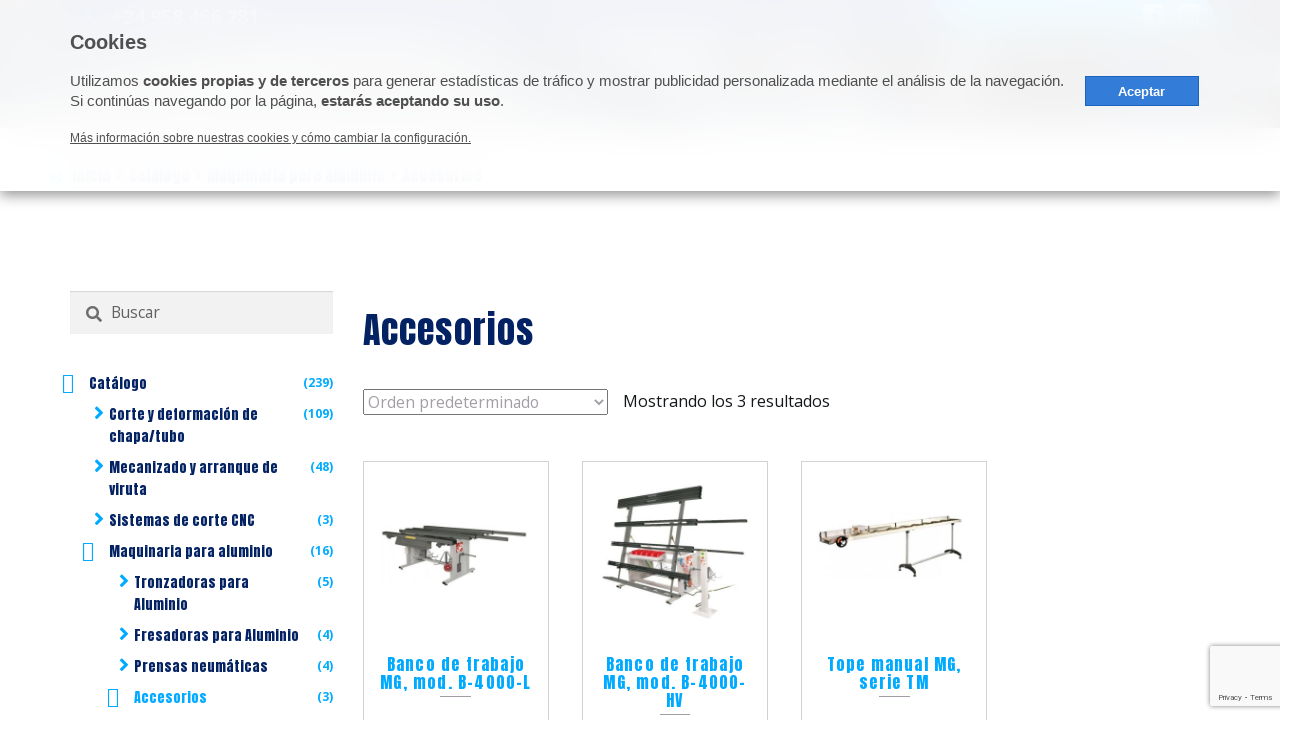

--- FILE ---
content_type: text/html; charset=UTF-8
request_url: https://www.joseangelmercado.com/productos/catalogo/maquinaria-para-aluminio/accesorios/
body_size: 16741
content:
<!DOCTYPE html>
<html lang="es">
    <head>
		<meta name="google-site-verification" content="Bi_nAwCEPOf4RQYPWHy93GoiE2UdyluO2qEP3MEl9hg" />
		<script src="https://code.jquery.com/jquery-3.3.1.min.js" integrity="sha256-FgpCb/KJQlLNfOu91ta32o/NMZxltwRo8QtmkMRdAu8=" crossorigin="anonymous"></script>
        <meta charset="UTF-8">
        <meta http-equiv="X-UA-Compatible" content="IE=edge,chrome=1">
        <meta name="viewport" content="user-scalable=no, initial-scale=1, maximum-scale=1, minimum-scale=1, width=320, height=device-height, target-densitydpi=medium-dpi" />

        <link rel="profile" href="https://gmpg.org/xfn/11">
        <link rel="pingback" href="https://www.joseangelmercado.com/xmlrpc.php">
        <link href="//www.google-analytics.com" rel="dns-prefetch">
        <link href="https://www.joseangelmercado.com/wp-content/uploads/2017/08/favicon.png" rel="shortcut icon">
        <link rel="apple-touch-icon" sizes="144x144" href="">
        <link href="https://fonts.googleapis.com/css?family=Anton|Open+Sans:400,700" rel="stylesheet">

        <script>
            (function (w, d, s, l, i) {
                w[l] = w[l] || [];
                w[l].push({
                    'gtm.start': new Date().getTime(),
                    event: 'gtm.js'
                });
                var f = d.getElementsByTagName(s)[0],
                        j = d.createElement(s),
                        dl = l != 'dataLayer' ? '&l=' + l : '';
                j.async = true;
                j.src =
                        'https://www.googletagmanager.com/gtm.js?id=' + i + dl;
                f.parentNode.insertBefore(j, f);
            })(window, document, 'script', 'dataLayer', 'GTM-KMC48T9');
        </script>
            <meta name='robots' content='index, follow, max-image-preview:large, max-snippet:-1, max-video-preview:-1' />

	<!-- This site is optimized with the Yoast SEO plugin v26.8 - https://yoast.com/product/yoast-seo-wordpress/ -->
	<title>Comprar Accesorios para maquinaria Aluminio - Jose Ángel Mercado</title>
	<meta name="description" content="Venta de Bancos de trabajo y Topes medidores para trabajo en aluminio. Consulte nuestro catálogo y póngase en contacto con nosotros." />
	<link rel="canonical" href="https://www.joseangelmercado.com/productos/catalogo/maquinaria-para-aluminio/accesorios/" />
	<meta property="og:locale" content="es_ES" />
	<meta property="og:type" content="article" />
	<meta property="og:title" content="Comprar Accesorios para maquinaria Aluminio - Jose Ángel Mercado" />
	<meta property="og:description" content="Venta de Bancos de trabajo y Topes medidores para trabajo en aluminio. Consulte nuestro catálogo y póngase en contacto con nosotros." />
	<meta property="og:url" content="https://www.joseangelmercado.com/productos/catalogo/maquinaria-para-aluminio/accesorios/" />
	<meta property="og:site_name" content="Jose Ángel Mercado, S.L." />
	<meta name="twitter:card" content="summary_large_image" />
	<script type="application/ld+json" class="yoast-schema-graph">{"@context":"https://schema.org","@graph":[{"@type":"CollectionPage","@id":"https://www.joseangelmercado.com/productos/catalogo/maquinaria-para-aluminio/accesorios/","url":"https://www.joseangelmercado.com/productos/catalogo/maquinaria-para-aluminio/accesorios/","name":"Comprar Accesorios para maquinaria Aluminio - Jose Ángel Mercado","isPartOf":{"@id":"https://www.joseangelmercado.com/#website"},"primaryImageOfPage":{"@id":"https://www.joseangelmercado.com/productos/catalogo/maquinaria-para-aluminio/accesorios/#primaryimage"},"image":{"@id":"https://www.joseangelmercado.com/productos/catalogo/maquinaria-para-aluminio/accesorios/#primaryimage"},"thumbnailUrl":"https://www.joseangelmercado.com/wp-content/uploads/2017/10/B-4000-L.jpg","description":"Venta de Bancos de trabajo y Topes medidores para trabajo en aluminio. Consulte nuestro catálogo y póngase en contacto con nosotros.","breadcrumb":{"@id":"https://www.joseangelmercado.com/productos/catalogo/maquinaria-para-aluminio/accesorios/#breadcrumb"},"inLanguage":"es"},{"@type":"ImageObject","inLanguage":"es","@id":"https://www.joseangelmercado.com/productos/catalogo/maquinaria-para-aluminio/accesorios/#primaryimage","url":"https://www.joseangelmercado.com/wp-content/uploads/2017/10/B-4000-L.jpg","contentUrl":"https://www.joseangelmercado.com/wp-content/uploads/2017/10/B-4000-L.jpg","width":801,"height":800,"caption":"Banco Trabajo MG, mod B-4000-L"},{"@type":"BreadcrumbList","@id":"https://www.joseangelmercado.com/productos/catalogo/maquinaria-para-aluminio/accesorios/#breadcrumb","itemListElement":[{"@type":"ListItem","position":1,"name":"José Ángel Mercado","item":"https://www.joseangelmercado.com/"},{"@type":"ListItem","position":2,"name":"Catálogo","item":"https://www.joseangelmercado.com/productos/catalogo/"},{"@type":"ListItem","position":3,"name":"Maquinaria para aluminio","item":"https://www.joseangelmercado.com/productos/catalogo/maquinaria-para-aluminio/"},{"@type":"ListItem","position":4,"name":"Accesorios"}]},{"@type":"WebSite","@id":"https://www.joseangelmercado.com/#website","url":"https://www.joseangelmercado.com/","name":"Jose Ángel Mercado, S.L.","description":"Jose Ángel Mercado, S.L.","publisher":{"@id":"https://www.joseangelmercado.com/#organization"},"potentialAction":[{"@type":"SearchAction","target":{"@type":"EntryPoint","urlTemplate":"https://www.joseangelmercado.com/?s={search_term_string}"},"query-input":{"@type":"PropertyValueSpecification","valueRequired":true,"valueName":"search_term_string"}}],"inLanguage":"es"},{"@type":"Organization","@id":"https://www.joseangelmercado.com/#organization","name":"José Ángel Mercado, S.A.","url":"https://www.joseangelmercado.com/","logo":{"@type":"ImageObject","inLanguage":"es","@id":"https://www.joseangelmercado.com/#/schema/logo/image/","url":"https://www.joseangelmercado.com/wp-content/uploads/2022/02/LOGO-2.png","contentUrl":"https://www.joseangelmercado.com/wp-content/uploads/2022/02/LOGO-2.png","width":686,"height":124,"caption":"José Ángel Mercado, S.A."},"image":{"@id":"https://www.joseangelmercado.com/#/schema/logo/image/"},"sameAs":["https://www.facebook.com/joseangelmercadosa/","https://es.linkedin.com/company/josé-ángel-mercado-s.a.---maquinaria-industrial"]}]}</script>
	<!-- / Yoast SEO plugin. -->


<link rel='dns-prefetch' href='//www.googletagmanager.com' />
<link rel='dns-prefetch' href='//www.google.com' />
<link rel='dns-prefetch' href='//fonts.googleapis.com' />
<link rel="alternate" type="application/rss+xml" title="Jose Ángel Mercado, S.L. &raquo; Feed" href="https://www.joseangelmercado.com/feed/" />
<link rel="alternate" type="application/rss+xml" title="Jose Ángel Mercado, S.L. &raquo; Feed de los comentarios" href="https://www.joseangelmercado.com/comments/feed/" />
<link rel="alternate" type="application/rss+xml" title="Jose Ángel Mercado, S.L. &raquo; Accesorios Categoría Feed" href="https://www.joseangelmercado.com/productos/catalogo/maquinaria-para-aluminio/accesorios/feed/" />
<style id='wp-img-auto-sizes-contain-inline-css'>
img:is([sizes=auto i],[sizes^="auto," i]){contain-intrinsic-size:3000px 1500px}
/*# sourceURL=wp-img-auto-sizes-contain-inline-css */
</style>
<style id='wp-emoji-styles-inline-css'>

	img.wp-smiley, img.emoji {
		display: inline !important;
		border: none !important;
		box-shadow: none !important;
		height: 1em !important;
		width: 1em !important;
		margin: 0 0.07em !important;
		vertical-align: -0.1em !important;
		background: none !important;
		padding: 0 !important;
	}
/*# sourceURL=wp-emoji-styles-inline-css */
</style>
<style id='wp-block-library-inline-css'>
:root{--wp-block-synced-color:#7a00df;--wp-block-synced-color--rgb:122,0,223;--wp-bound-block-color:var(--wp-block-synced-color);--wp-editor-canvas-background:#ddd;--wp-admin-theme-color:#007cba;--wp-admin-theme-color--rgb:0,124,186;--wp-admin-theme-color-darker-10:#006ba1;--wp-admin-theme-color-darker-10--rgb:0,107,160.5;--wp-admin-theme-color-darker-20:#005a87;--wp-admin-theme-color-darker-20--rgb:0,90,135;--wp-admin-border-width-focus:2px}@media (min-resolution:192dpi){:root{--wp-admin-border-width-focus:1.5px}}.wp-element-button{cursor:pointer}:root .has-very-light-gray-background-color{background-color:#eee}:root .has-very-dark-gray-background-color{background-color:#313131}:root .has-very-light-gray-color{color:#eee}:root .has-very-dark-gray-color{color:#313131}:root .has-vivid-green-cyan-to-vivid-cyan-blue-gradient-background{background:linear-gradient(135deg,#00d084,#0693e3)}:root .has-purple-crush-gradient-background{background:linear-gradient(135deg,#34e2e4,#4721fb 50%,#ab1dfe)}:root .has-hazy-dawn-gradient-background{background:linear-gradient(135deg,#faaca8,#dad0ec)}:root .has-subdued-olive-gradient-background{background:linear-gradient(135deg,#fafae1,#67a671)}:root .has-atomic-cream-gradient-background{background:linear-gradient(135deg,#fdd79a,#004a59)}:root .has-nightshade-gradient-background{background:linear-gradient(135deg,#330968,#31cdcf)}:root .has-midnight-gradient-background{background:linear-gradient(135deg,#020381,#2874fc)}:root{--wp--preset--font-size--normal:16px;--wp--preset--font-size--huge:42px}.has-regular-font-size{font-size:1em}.has-larger-font-size{font-size:2.625em}.has-normal-font-size{font-size:var(--wp--preset--font-size--normal)}.has-huge-font-size{font-size:var(--wp--preset--font-size--huge)}.has-text-align-center{text-align:center}.has-text-align-left{text-align:left}.has-text-align-right{text-align:right}.has-fit-text{white-space:nowrap!important}#end-resizable-editor-section{display:none}.aligncenter{clear:both}.items-justified-left{justify-content:flex-start}.items-justified-center{justify-content:center}.items-justified-right{justify-content:flex-end}.items-justified-space-between{justify-content:space-between}.screen-reader-text{border:0;clip-path:inset(50%);height:1px;margin:-1px;overflow:hidden;padding:0;position:absolute;width:1px;word-wrap:normal!important}.screen-reader-text:focus{background-color:#ddd;clip-path:none;color:#444;display:block;font-size:1em;height:auto;left:5px;line-height:normal;padding:15px 23px 14px;text-decoration:none;top:5px;width:auto;z-index:100000}html :where(.has-border-color){border-style:solid}html :where([style*=border-top-color]){border-top-style:solid}html :where([style*=border-right-color]){border-right-style:solid}html :where([style*=border-bottom-color]){border-bottom-style:solid}html :where([style*=border-left-color]){border-left-style:solid}html :where([style*=border-width]){border-style:solid}html :where([style*=border-top-width]){border-top-style:solid}html :where([style*=border-right-width]){border-right-style:solid}html :where([style*=border-bottom-width]){border-bottom-style:solid}html :where([style*=border-left-width]){border-left-style:solid}html :where(img[class*=wp-image-]){height:auto;max-width:100%}:where(figure){margin:0 0 1em}html :where(.is-position-sticky){--wp-admin--admin-bar--position-offset:var(--wp-admin--admin-bar--height,0px)}@media screen and (max-width:600px){html :where(.is-position-sticky){--wp-admin--admin-bar--position-offset:0px}}

/*# sourceURL=wp-block-library-inline-css */
</style><link rel='stylesheet' id='wc-blocks-style-css' href='https://www.joseangelmercado.com/wp-content/plugins/woocommerce/assets/client/blocks/wc-blocks.css?ver=wc-10.4.3' media='all' />
<style id='global-styles-inline-css'>
:root{--wp--preset--aspect-ratio--square: 1;--wp--preset--aspect-ratio--4-3: 4/3;--wp--preset--aspect-ratio--3-4: 3/4;--wp--preset--aspect-ratio--3-2: 3/2;--wp--preset--aspect-ratio--2-3: 2/3;--wp--preset--aspect-ratio--16-9: 16/9;--wp--preset--aspect-ratio--9-16: 9/16;--wp--preset--color--black: #000000;--wp--preset--color--cyan-bluish-gray: #abb8c3;--wp--preset--color--white: #ffffff;--wp--preset--color--pale-pink: #f78da7;--wp--preset--color--vivid-red: #cf2e2e;--wp--preset--color--luminous-vivid-orange: #ff6900;--wp--preset--color--luminous-vivid-amber: #fcb900;--wp--preset--color--light-green-cyan: #7bdcb5;--wp--preset--color--vivid-green-cyan: #00d084;--wp--preset--color--pale-cyan-blue: #8ed1fc;--wp--preset--color--vivid-cyan-blue: #0693e3;--wp--preset--color--vivid-purple: #9b51e0;--wp--preset--gradient--vivid-cyan-blue-to-vivid-purple: linear-gradient(135deg,rgb(6,147,227) 0%,rgb(155,81,224) 100%);--wp--preset--gradient--light-green-cyan-to-vivid-green-cyan: linear-gradient(135deg,rgb(122,220,180) 0%,rgb(0,208,130) 100%);--wp--preset--gradient--luminous-vivid-amber-to-luminous-vivid-orange: linear-gradient(135deg,rgb(252,185,0) 0%,rgb(255,105,0) 100%);--wp--preset--gradient--luminous-vivid-orange-to-vivid-red: linear-gradient(135deg,rgb(255,105,0) 0%,rgb(207,46,46) 100%);--wp--preset--gradient--very-light-gray-to-cyan-bluish-gray: linear-gradient(135deg,rgb(238,238,238) 0%,rgb(169,184,195) 100%);--wp--preset--gradient--cool-to-warm-spectrum: linear-gradient(135deg,rgb(74,234,220) 0%,rgb(151,120,209) 20%,rgb(207,42,186) 40%,rgb(238,44,130) 60%,rgb(251,105,98) 80%,rgb(254,248,76) 100%);--wp--preset--gradient--blush-light-purple: linear-gradient(135deg,rgb(255,206,236) 0%,rgb(152,150,240) 100%);--wp--preset--gradient--blush-bordeaux: linear-gradient(135deg,rgb(254,205,165) 0%,rgb(254,45,45) 50%,rgb(107,0,62) 100%);--wp--preset--gradient--luminous-dusk: linear-gradient(135deg,rgb(255,203,112) 0%,rgb(199,81,192) 50%,rgb(65,88,208) 100%);--wp--preset--gradient--pale-ocean: linear-gradient(135deg,rgb(255,245,203) 0%,rgb(182,227,212) 50%,rgb(51,167,181) 100%);--wp--preset--gradient--electric-grass: linear-gradient(135deg,rgb(202,248,128) 0%,rgb(113,206,126) 100%);--wp--preset--gradient--midnight: linear-gradient(135deg,rgb(2,3,129) 0%,rgb(40,116,252) 100%);--wp--preset--font-size--small: 14px;--wp--preset--font-size--medium: 23px;--wp--preset--font-size--large: 26px;--wp--preset--font-size--x-large: 42px;--wp--preset--font-size--normal: 16px;--wp--preset--font-size--huge: 37px;--wp--preset--spacing--20: 0.44rem;--wp--preset--spacing--30: 0.67rem;--wp--preset--spacing--40: 1rem;--wp--preset--spacing--50: 1.5rem;--wp--preset--spacing--60: 2.25rem;--wp--preset--spacing--70: 3.38rem;--wp--preset--spacing--80: 5.06rem;--wp--preset--shadow--natural: 6px 6px 9px rgba(0, 0, 0, 0.2);--wp--preset--shadow--deep: 12px 12px 50px rgba(0, 0, 0, 0.4);--wp--preset--shadow--sharp: 6px 6px 0px rgba(0, 0, 0, 0.2);--wp--preset--shadow--outlined: 6px 6px 0px -3px rgb(255, 255, 255), 6px 6px rgb(0, 0, 0);--wp--preset--shadow--crisp: 6px 6px 0px rgb(0, 0, 0);}:root :where(.is-layout-flow) > :first-child{margin-block-start: 0;}:root :where(.is-layout-flow) > :last-child{margin-block-end: 0;}:root :where(.is-layout-flow) > *{margin-block-start: 24px;margin-block-end: 0;}:root :where(.is-layout-constrained) > :first-child{margin-block-start: 0;}:root :where(.is-layout-constrained) > :last-child{margin-block-end: 0;}:root :where(.is-layout-constrained) > *{margin-block-start: 24px;margin-block-end: 0;}:root :where(.is-layout-flex){gap: 24px;}:root :where(.is-layout-grid){gap: 24px;}body .is-layout-flex{display: flex;}.is-layout-flex{flex-wrap: wrap;align-items: center;}.is-layout-flex > :is(*, div){margin: 0;}body .is-layout-grid{display: grid;}.is-layout-grid > :is(*, div){margin: 0;}.has-black-color{color: var(--wp--preset--color--black) !important;}.has-cyan-bluish-gray-color{color: var(--wp--preset--color--cyan-bluish-gray) !important;}.has-white-color{color: var(--wp--preset--color--white) !important;}.has-pale-pink-color{color: var(--wp--preset--color--pale-pink) !important;}.has-vivid-red-color{color: var(--wp--preset--color--vivid-red) !important;}.has-luminous-vivid-orange-color{color: var(--wp--preset--color--luminous-vivid-orange) !important;}.has-luminous-vivid-amber-color{color: var(--wp--preset--color--luminous-vivid-amber) !important;}.has-light-green-cyan-color{color: var(--wp--preset--color--light-green-cyan) !important;}.has-vivid-green-cyan-color{color: var(--wp--preset--color--vivid-green-cyan) !important;}.has-pale-cyan-blue-color{color: var(--wp--preset--color--pale-cyan-blue) !important;}.has-vivid-cyan-blue-color{color: var(--wp--preset--color--vivid-cyan-blue) !important;}.has-vivid-purple-color{color: var(--wp--preset--color--vivid-purple) !important;}.has-black-background-color{background-color: var(--wp--preset--color--black) !important;}.has-cyan-bluish-gray-background-color{background-color: var(--wp--preset--color--cyan-bluish-gray) !important;}.has-white-background-color{background-color: var(--wp--preset--color--white) !important;}.has-pale-pink-background-color{background-color: var(--wp--preset--color--pale-pink) !important;}.has-vivid-red-background-color{background-color: var(--wp--preset--color--vivid-red) !important;}.has-luminous-vivid-orange-background-color{background-color: var(--wp--preset--color--luminous-vivid-orange) !important;}.has-luminous-vivid-amber-background-color{background-color: var(--wp--preset--color--luminous-vivid-amber) !important;}.has-light-green-cyan-background-color{background-color: var(--wp--preset--color--light-green-cyan) !important;}.has-vivid-green-cyan-background-color{background-color: var(--wp--preset--color--vivid-green-cyan) !important;}.has-pale-cyan-blue-background-color{background-color: var(--wp--preset--color--pale-cyan-blue) !important;}.has-vivid-cyan-blue-background-color{background-color: var(--wp--preset--color--vivid-cyan-blue) !important;}.has-vivid-purple-background-color{background-color: var(--wp--preset--color--vivid-purple) !important;}.has-black-border-color{border-color: var(--wp--preset--color--black) !important;}.has-cyan-bluish-gray-border-color{border-color: var(--wp--preset--color--cyan-bluish-gray) !important;}.has-white-border-color{border-color: var(--wp--preset--color--white) !important;}.has-pale-pink-border-color{border-color: var(--wp--preset--color--pale-pink) !important;}.has-vivid-red-border-color{border-color: var(--wp--preset--color--vivid-red) !important;}.has-luminous-vivid-orange-border-color{border-color: var(--wp--preset--color--luminous-vivid-orange) !important;}.has-luminous-vivid-amber-border-color{border-color: var(--wp--preset--color--luminous-vivid-amber) !important;}.has-light-green-cyan-border-color{border-color: var(--wp--preset--color--light-green-cyan) !important;}.has-vivid-green-cyan-border-color{border-color: var(--wp--preset--color--vivid-green-cyan) !important;}.has-pale-cyan-blue-border-color{border-color: var(--wp--preset--color--pale-cyan-blue) !important;}.has-vivid-cyan-blue-border-color{border-color: var(--wp--preset--color--vivid-cyan-blue) !important;}.has-vivid-purple-border-color{border-color: var(--wp--preset--color--vivid-purple) !important;}.has-vivid-cyan-blue-to-vivid-purple-gradient-background{background: var(--wp--preset--gradient--vivid-cyan-blue-to-vivid-purple) !important;}.has-light-green-cyan-to-vivid-green-cyan-gradient-background{background: var(--wp--preset--gradient--light-green-cyan-to-vivid-green-cyan) !important;}.has-luminous-vivid-amber-to-luminous-vivid-orange-gradient-background{background: var(--wp--preset--gradient--luminous-vivid-amber-to-luminous-vivid-orange) !important;}.has-luminous-vivid-orange-to-vivid-red-gradient-background{background: var(--wp--preset--gradient--luminous-vivid-orange-to-vivid-red) !important;}.has-very-light-gray-to-cyan-bluish-gray-gradient-background{background: var(--wp--preset--gradient--very-light-gray-to-cyan-bluish-gray) !important;}.has-cool-to-warm-spectrum-gradient-background{background: var(--wp--preset--gradient--cool-to-warm-spectrum) !important;}.has-blush-light-purple-gradient-background{background: var(--wp--preset--gradient--blush-light-purple) !important;}.has-blush-bordeaux-gradient-background{background: var(--wp--preset--gradient--blush-bordeaux) !important;}.has-luminous-dusk-gradient-background{background: var(--wp--preset--gradient--luminous-dusk) !important;}.has-pale-ocean-gradient-background{background: var(--wp--preset--gradient--pale-ocean) !important;}.has-electric-grass-gradient-background{background: var(--wp--preset--gradient--electric-grass) !important;}.has-midnight-gradient-background{background: var(--wp--preset--gradient--midnight) !important;}.has-small-font-size{font-size: var(--wp--preset--font-size--small) !important;}.has-medium-font-size{font-size: var(--wp--preset--font-size--medium) !important;}.has-large-font-size{font-size: var(--wp--preset--font-size--large) !important;}.has-x-large-font-size{font-size: var(--wp--preset--font-size--x-large) !important;}
/*# sourceURL=global-styles-inline-css */
</style>

<style id='classic-theme-styles-inline-css'>
/*! This file is auto-generated */
.wp-block-button__link{color:#fff;background-color:#32373c;border-radius:9999px;box-shadow:none;text-decoration:none;padding:calc(.667em + 2px) calc(1.333em + 2px);font-size:1.125em}.wp-block-file__button{background:#32373c;color:#fff;text-decoration:none}
/*# sourceURL=/wp-includes/css/classic-themes.min.css */
</style>
<link rel='stylesheet' id='storefront-gutenberg-blocks-css' href='https://www.joseangelmercado.com/wp-content/themes/storefront/assets/css/base/gutenberg-blocks.css?ver=4.6.2' media='all' />
<style id='storefront-gutenberg-blocks-inline-css'>

				.wp-block-button__link:not(.has-text-color) {
					color: #333333;
				}

				.wp-block-button__link:not(.has-text-color):hover,
				.wp-block-button__link:not(.has-text-color):focus,
				.wp-block-button__link:not(.has-text-color):active {
					color: #333333;
				}

				.wp-block-button__link:not(.has-background) {
					background-color: #eeeeee;
				}

				.wp-block-button__link:not(.has-background):hover,
				.wp-block-button__link:not(.has-background):focus,
				.wp-block-button__link:not(.has-background):active {
					border-color: #d5d5d5;
					background-color: #d5d5d5;
				}

				.wc-block-grid__products .wc-block-grid__product .wp-block-button__link {
					background-color: #eeeeee;
					border-color: #eeeeee;
					color: #333333;
				}

				.wp-block-quote footer,
				.wp-block-quote cite,
				.wp-block-quote__citation {
					color: #6d6d6d;
				}

				.wp-block-pullquote cite,
				.wp-block-pullquote footer,
				.wp-block-pullquote__citation {
					color: #6d6d6d;
				}

				.wp-block-image figcaption {
					color: #6d6d6d;
				}

				.wp-block-separator.is-style-dots::before {
					color: #333333;
				}

				.wp-block-file a.wp-block-file__button {
					color: #333333;
					background-color: #eeeeee;
					border-color: #eeeeee;
				}

				.wp-block-file a.wp-block-file__button:hover,
				.wp-block-file a.wp-block-file__button:focus,
				.wp-block-file a.wp-block-file__button:active {
					color: #333333;
					background-color: #d5d5d5;
				}

				.wp-block-code,
				.wp-block-preformatted pre {
					color: #6d6d6d;
				}

				.wp-block-table:not( .has-background ):not( .is-style-stripes ) tbody tr:nth-child(2n) td {
					background-color: #fdfdfd;
				}

				.wp-block-cover .wp-block-cover__inner-container h1:not(.has-text-color),
				.wp-block-cover .wp-block-cover__inner-container h2:not(.has-text-color),
				.wp-block-cover .wp-block-cover__inner-container h3:not(.has-text-color),
				.wp-block-cover .wp-block-cover__inner-container h4:not(.has-text-color),
				.wp-block-cover .wp-block-cover__inner-container h5:not(.has-text-color),
				.wp-block-cover .wp-block-cover__inner-container h6:not(.has-text-color) {
					color: #000000;
				}

				div.wc-block-components-price-slider__range-input-progress,
				.rtl .wc-block-components-price-slider__range-input-progress {
					--range-color: #7f54b3;
				}

				/* Target only IE11 */
				@media all and (-ms-high-contrast: none), (-ms-high-contrast: active) {
					.wc-block-components-price-slider__range-input-progress {
						background: #7f54b3;
					}
				}

				.wc-block-components-button:not(.is-link) {
					background-color: #333333;
					color: #ffffff;
				}

				.wc-block-components-button:not(.is-link):hover,
				.wc-block-components-button:not(.is-link):focus,
				.wc-block-components-button:not(.is-link):active {
					background-color: #1a1a1a;
					color: #ffffff;
				}

				.wc-block-components-button:not(.is-link):disabled {
					background-color: #333333;
					color: #ffffff;
				}

				.wc-block-cart__submit-container {
					background-color: #ffffff;
				}

				.wc-block-cart__submit-container::before {
					color: rgba(220,220,220,0.5);
				}

				.wc-block-components-order-summary-item__quantity {
					background-color: #ffffff;
					border-color: #6d6d6d;
					box-shadow: 0 0 0 2px #ffffff;
					color: #6d6d6d;
				}
			
/*# sourceURL=storefront-gutenberg-blocks-inline-css */
</style>
<style id='woocommerce-inline-inline-css'>
.woocommerce form .form-row .required { visibility: visible; }
/*# sourceURL=woocommerce-inline-inline-css */
</style>
<link rel='stylesheet' id='ywctm-frontend-css' href='https://www.joseangelmercado.com/wp-content/plugins/yith-woocommerce-catalog-mode/assets/css/frontend.min.css?ver=2.52.0' media='all' />
<style id='ywctm-frontend-inline-css'>
.widget.woocommerce.widget_shopping_cart, .site-header-cart.menu{display: none !important}
/*# sourceURL=ywctm-frontend-inline-css */
</style>
<link rel='stylesheet' id='storefront-style-css' href='https://www.joseangelmercado.com/wp-content/themes/storefront/style.css?ver=4.6.2' media='all' />
<style id='storefront-style-inline-css'>

			.main-navigation ul li a,
			.site-title a,
			ul.menu li a,
			.site-branding h1 a,
			button.menu-toggle,
			button.menu-toggle:hover,
			.handheld-navigation .dropdown-toggle {
				color: #333333;
			}

			button.menu-toggle,
			button.menu-toggle:hover {
				border-color: #333333;
			}

			.main-navigation ul li a:hover,
			.main-navigation ul li:hover > a,
			.site-title a:hover,
			.site-header ul.menu li.current-menu-item > a {
				color: #747474;
			}

			table:not( .has-background ) th {
				background-color: #f8f8f8;
			}

			table:not( .has-background ) tbody td {
				background-color: #fdfdfd;
			}

			table:not( .has-background ) tbody tr:nth-child(2n) td,
			fieldset,
			fieldset legend {
				background-color: #fbfbfb;
			}

			.site-header,
			.secondary-navigation ul ul,
			.main-navigation ul.menu > li.menu-item-has-children:after,
			.secondary-navigation ul.menu ul,
			.storefront-handheld-footer-bar,
			.storefront-handheld-footer-bar ul li > a,
			.storefront-handheld-footer-bar ul li.search .site-search,
			button.menu-toggle,
			button.menu-toggle:hover {
				background-color: #ffffff;
			}

			p.site-description,
			.site-header,
			.storefront-handheld-footer-bar {
				color: #404040;
			}

			button.menu-toggle:after,
			button.menu-toggle:before,
			button.menu-toggle span:before {
				background-color: #333333;
			}

			h1, h2, h3, h4, h5, h6, .wc-block-grid__product-title {
				color: #333333;
			}

			.widget h1 {
				border-bottom-color: #333333;
			}

			body,
			.secondary-navigation a {
				color: #6d6d6d;
			}

			.widget-area .widget a,
			.hentry .entry-header .posted-on a,
			.hentry .entry-header .post-author a,
			.hentry .entry-header .post-comments a,
			.hentry .entry-header .byline a {
				color: #727272;
			}

			a {
				color: #7f54b3;
			}

			a:focus,
			button:focus,
			.button.alt:focus,
			input:focus,
			textarea:focus,
			input[type="button"]:focus,
			input[type="reset"]:focus,
			input[type="submit"]:focus,
			input[type="email"]:focus,
			input[type="tel"]:focus,
			input[type="url"]:focus,
			input[type="password"]:focus,
			input[type="search"]:focus {
				outline-color: #7f54b3;
			}

			button, input[type="button"], input[type="reset"], input[type="submit"], .button, .widget a.button {
				background-color: #eeeeee;
				border-color: #eeeeee;
				color: #333333;
			}

			button:hover, input[type="button"]:hover, input[type="reset"]:hover, input[type="submit"]:hover, .button:hover, .widget a.button:hover {
				background-color: #d5d5d5;
				border-color: #d5d5d5;
				color: #333333;
			}

			button.alt, input[type="button"].alt, input[type="reset"].alt, input[type="submit"].alt, .button.alt, .widget-area .widget a.button.alt {
				background-color: #333333;
				border-color: #333333;
				color: #ffffff;
			}

			button.alt:hover, input[type="button"].alt:hover, input[type="reset"].alt:hover, input[type="submit"].alt:hover, .button.alt:hover, .widget-area .widget a.button.alt:hover {
				background-color: #1a1a1a;
				border-color: #1a1a1a;
				color: #ffffff;
			}

			.pagination .page-numbers li .page-numbers.current {
				background-color: #e6e6e6;
				color: #636363;
			}

			#comments .comment-list .comment-content .comment-text {
				background-color: #f8f8f8;
			}

			.site-footer {
				background-color: #f0f0f0;
				color: #6d6d6d;
			}

			.site-footer a:not(.button):not(.components-button) {
				color: #333333;
			}

			.site-footer .storefront-handheld-footer-bar a:not(.button):not(.components-button) {
				color: #333333;
			}

			.site-footer h1, .site-footer h2, .site-footer h3, .site-footer h4, .site-footer h5, .site-footer h6, .site-footer .widget .widget-title, .site-footer .widget .widgettitle {
				color: #333333;
			}

			.page-template-template-homepage.has-post-thumbnail .type-page.has-post-thumbnail .entry-title {
				color: #000000;
			}

			.page-template-template-homepage.has-post-thumbnail .type-page.has-post-thumbnail .entry-content {
				color: #000000;
			}

			@media screen and ( min-width: 768px ) {
				.secondary-navigation ul.menu a:hover {
					color: #595959;
				}

				.secondary-navigation ul.menu a {
					color: #404040;
				}

				.main-navigation ul.menu ul.sub-menu,
				.main-navigation ul.nav-menu ul.children {
					background-color: #f0f0f0;
				}

				.site-header {
					border-bottom-color: #f0f0f0;
				}
			}
/*# sourceURL=storefront-style-inline-css */
</style>
<link rel='stylesheet' id='storefront-icons-css' href='https://www.joseangelmercado.com/wp-content/themes/storefront/assets/css/base/icons.css?ver=4.6.2' media='all' />
<link rel='stylesheet' id='storefront-fonts-css' href='https://fonts.googleapis.com/css?family=Source+Sans+Pro%3A400%2C300%2C300italic%2C400italic%2C600%2C700%2C900&#038;subset=latin%2Clatin-ext&#038;ver=4.6.2' media='all' />
<link rel='stylesheet' id='storefront-woocommerce-style-css' href='https://www.joseangelmercado.com/wp-content/themes/storefront/assets/css/woocommerce/woocommerce.css?ver=4.6.2' media='all' />
<style id='storefront-woocommerce-style-inline-css'>
@font-face {
				font-family: star;
				src: url(https://www.joseangelmercado.com/wp-content/plugins/woocommerce/assets/fonts/star.eot);
				src:
					url(https://www.joseangelmercado.com/wp-content/plugins/woocommerce/assets/fonts/star.eot?#iefix) format("embedded-opentype"),
					url(https://www.joseangelmercado.com/wp-content/plugins/woocommerce/assets/fonts/star.woff) format("woff"),
					url(https://www.joseangelmercado.com/wp-content/plugins/woocommerce/assets/fonts/star.ttf) format("truetype"),
					url(https://www.joseangelmercado.com/wp-content/plugins/woocommerce/assets/fonts/star.svg#star) format("svg");
				font-weight: 400;
				font-style: normal;
			}
			@font-face {
				font-family: WooCommerce;
				src: url(https://www.joseangelmercado.com/wp-content/plugins/woocommerce/assets/fonts/WooCommerce.eot);
				src:
					url(https://www.joseangelmercado.com/wp-content/plugins/woocommerce/assets/fonts/WooCommerce.eot?#iefix) format("embedded-opentype"),
					url(https://www.joseangelmercado.com/wp-content/plugins/woocommerce/assets/fonts/WooCommerce.woff) format("woff"),
					url(https://www.joseangelmercado.com/wp-content/plugins/woocommerce/assets/fonts/WooCommerce.ttf) format("truetype"),
					url(https://www.joseangelmercado.com/wp-content/plugins/woocommerce/assets/fonts/WooCommerce.svg#WooCommerce) format("svg");
				font-weight: 400;
				font-style: normal;
			}

			a.cart-contents,
			.site-header-cart .widget_shopping_cart a {
				color: #333333;
			}

			a.cart-contents:hover,
			.site-header-cart .widget_shopping_cart a:hover,
			.site-header-cart:hover > li > a {
				color: #747474;
			}

			table.cart td.product-remove,
			table.cart td.actions {
				border-top-color: #ffffff;
			}

			.storefront-handheld-footer-bar ul li.cart .count {
				background-color: #333333;
				color: #ffffff;
				border-color: #ffffff;
			}

			.woocommerce-tabs ul.tabs li.active a,
			ul.products li.product .price,
			.onsale,
			.wc-block-grid__product-onsale,
			.widget_search form:before,
			.widget_product_search form:before {
				color: #6d6d6d;
			}

			.woocommerce-breadcrumb a,
			a.woocommerce-review-link,
			.product_meta a {
				color: #727272;
			}

			.wc-block-grid__product-onsale,
			.onsale {
				border-color: #6d6d6d;
			}

			.star-rating span:before,
			.quantity .plus, .quantity .minus,
			p.stars a:hover:after,
			p.stars a:after,
			.star-rating span:before,
			#payment .payment_methods li input[type=radio]:first-child:checked+label:before {
				color: #7f54b3;
			}

			.widget_price_filter .ui-slider .ui-slider-range,
			.widget_price_filter .ui-slider .ui-slider-handle {
				background-color: #7f54b3;
			}

			.order_details {
				background-color: #f8f8f8;
			}

			.order_details > li {
				border-bottom: 1px dotted #e3e3e3;
			}

			.order_details:before,
			.order_details:after {
				background: -webkit-linear-gradient(transparent 0,transparent 0),-webkit-linear-gradient(135deg,#f8f8f8 33.33%,transparent 33.33%),-webkit-linear-gradient(45deg,#f8f8f8 33.33%,transparent 33.33%)
			}

			#order_review {
				background-color: #ffffff;
			}

			#payment .payment_methods > li .payment_box,
			#payment .place-order {
				background-color: #fafafa;
			}

			#payment .payment_methods > li:not(.woocommerce-notice) {
				background-color: #f5f5f5;
			}

			#payment .payment_methods > li:not(.woocommerce-notice):hover {
				background-color: #f0f0f0;
			}

			.woocommerce-pagination .page-numbers li .page-numbers.current {
				background-color: #e6e6e6;
				color: #636363;
			}

			.wc-block-grid__product-onsale,
			.onsale,
			.woocommerce-pagination .page-numbers li .page-numbers:not(.current) {
				color: #6d6d6d;
			}

			p.stars a:before,
			p.stars a:hover~a:before,
			p.stars.selected a.active~a:before {
				color: #6d6d6d;
			}

			p.stars.selected a.active:before,
			p.stars:hover a:before,
			p.stars.selected a:not(.active):before,
			p.stars.selected a.active:before {
				color: #7f54b3;
			}

			.single-product div.product .woocommerce-product-gallery .woocommerce-product-gallery__trigger {
				background-color: #eeeeee;
				color: #333333;
			}

			.single-product div.product .woocommerce-product-gallery .woocommerce-product-gallery__trigger:hover {
				background-color: #d5d5d5;
				border-color: #d5d5d5;
				color: #333333;
			}

			.button.added_to_cart:focus,
			.button.wc-forward:focus {
				outline-color: #7f54b3;
			}

			.added_to_cart,
			.site-header-cart .widget_shopping_cart a.button,
			.wc-block-grid__products .wc-block-grid__product .wp-block-button__link {
				background-color: #eeeeee;
				border-color: #eeeeee;
				color: #333333;
			}

			.added_to_cart:hover,
			.site-header-cart .widget_shopping_cart a.button:hover,
			.wc-block-grid__products .wc-block-grid__product .wp-block-button__link:hover {
				background-color: #d5d5d5;
				border-color: #d5d5d5;
				color: #333333;
			}

			.added_to_cart.alt, .added_to_cart, .widget a.button.checkout {
				background-color: #333333;
				border-color: #333333;
				color: #ffffff;
			}

			.added_to_cart.alt:hover, .added_to_cart:hover, .widget a.button.checkout:hover {
				background-color: #1a1a1a;
				border-color: #1a1a1a;
				color: #ffffff;
			}

			.button.loading {
				color: #eeeeee;
			}

			.button.loading:hover {
				background-color: #eeeeee;
			}

			.button.loading:after {
				color: #333333;
			}

			@media screen and ( min-width: 768px ) {
				.site-header-cart .widget_shopping_cart,
				.site-header .product_list_widget li .quantity {
					color: #404040;
				}

				.site-header-cart .widget_shopping_cart .buttons,
				.site-header-cart .widget_shopping_cart .total {
					background-color: #f5f5f5;
				}

				.site-header-cart .widget_shopping_cart {
					background-color: #f0f0f0;
				}
			}
				.storefront-product-pagination a {
					color: #6d6d6d;
					background-color: #ffffff;
				}
				.storefront-sticky-add-to-cart {
					color: #6d6d6d;
					background-color: #ffffff;
				}

				.storefront-sticky-add-to-cart a:not(.button) {
					color: #333333;
				}
/*# sourceURL=storefront-woocommerce-style-inline-css */
</style>
<link rel='stylesheet' id='storefront-child-style-css' href='https://www.joseangelmercado.com/wp-content/themes/identowoofmk/style.css?ver=1.0.0' media='all' />
<link rel='stylesheet' id='storefront-woocommerce-brands-style-css' href='https://www.joseangelmercado.com/wp-content/themes/storefront/assets/css/woocommerce/extensions/brands.css?ver=4.6.2' media='all' />
<link rel='stylesheet' id='parent-style-css' href='https://www.joseangelmercado.com/wp-content/themes/storefront/style.css?ver=6.9' media='all' />
<link rel='stylesheet' id='font1-css' href='https://fonts.googleapis.com/css?family=Josefin+Sans%3A100%2C100i%2C300%2C300i%2C400%2C400i%2C600%2C600i%2C700%2C700i&#038;ver=6.9' media='all' />
<link rel='stylesheet' id='bootstrap-css' href='https://www.joseangelmercado.com/wp-content/themes/identowoofmk/css/lib/bootstrap.min.css?ver=3.3.7' media='all' />
<link rel='stylesheet' id='font-awesome-css' href='https://www.joseangelmercado.com/wp-content/plugins/yith-woocommerce-catalog-mode/plugin-fw/assets/fonts/font-awesome/font-awesome.min.css?ver=4.7.0' media='all' />
<style id='font-awesome-inline-css'>
[data-font="FontAwesome"]:before {font-family: 'FontAwesome' !important;content: attr(data-icon) !important;speak: none !important;font-weight: normal !important;font-variant: normal !important;text-transform: none !important;line-height: 1 !important;font-style: normal !important;-webkit-font-smoothing: antialiased !important;-moz-osx-font-smoothing: grayscale !important;}
/*# sourceURL=font-awesome-inline-css */
</style>
<link rel='stylesheet' id='flexslider-css' href='https://www.joseangelmercado.com/wp-content/themes/identowoofmk/css/lib/flexslider.css?ver=2.6.3' media='all' />
<link rel='stylesheet' id='custom-style-css' href='https://www.joseangelmercado.com/wp-content/themes/identowoofmk/css/custom.css' media='all' />
<script id="woocommerce-google-analytics-integration-gtag-js-after">
/* Google Analytics for WooCommerce (gtag.js) */
					window.dataLayer = window.dataLayer || [];
					function gtag(){dataLayer.push(arguments);}
					// Set up default consent state.
					for ( const mode of [{"analytics_storage":"denied","ad_storage":"denied","ad_user_data":"denied","ad_personalization":"denied","region":["AT","BE","BG","HR","CY","CZ","DK","EE","FI","FR","DE","GR","HU","IS","IE","IT","LV","LI","LT","LU","MT","NL","NO","PL","PT","RO","SK","SI","ES","SE","GB","CH"]}] || [] ) {
						gtag( "consent", "default", { "wait_for_update": 500, ...mode } );
					}
					gtag("js", new Date());
					gtag("set", "developer_id.dOGY3NW", true);
					gtag("config", "G-LR99QPHETG", {"track_404":true,"allow_google_signals":true,"logged_in":false,"linker":{"domains":[],"allow_incoming":false},"custom_map":{"dimension1":"logged_in"}});
//# sourceURL=woocommerce-google-analytics-integration-gtag-js-after
</script>
<script src="https://www.joseangelmercado.com/wp-includes/js/jquery/jquery.min.js?ver=3.7.1" id="jquery-core-js"></script>
<script src="https://www.joseangelmercado.com/wp-includes/js/jquery/jquery-migrate.min.js?ver=3.4.1" id="jquery-migrate-js"></script>
<script src="https://www.joseangelmercado.com/wp-content/plugins/woocommerce/assets/js/jquery-blockui/jquery.blockUI.min.js?ver=2.7.0-wc.10.4.3" id="wc-jquery-blockui-js" defer data-wp-strategy="defer"></script>
<script id="wc-add-to-cart-js-extra">
var wc_add_to_cart_params = {"ajax_url":"/wp-admin/admin-ajax.php","wc_ajax_url":"/?wc-ajax=%%endpoint%%","i18n_view_cart":"Ver carrito","cart_url":"https://www.joseangelmercado.com/carrito/","is_cart":"","cart_redirect_after_add":"no"};
//# sourceURL=wc-add-to-cart-js-extra
</script>
<script src="https://www.joseangelmercado.com/wp-content/plugins/woocommerce/assets/js/frontend/add-to-cart.min.js?ver=10.4.3" id="wc-add-to-cart-js" defer data-wp-strategy="defer"></script>
<script src="https://www.joseangelmercado.com/wp-content/plugins/woocommerce/assets/js/js-cookie/js.cookie.min.js?ver=2.1.4-wc.10.4.3" id="wc-js-cookie-js" defer data-wp-strategy="defer"></script>
<script id="woocommerce-js-extra">
var woocommerce_params = {"ajax_url":"/wp-admin/admin-ajax.php","wc_ajax_url":"/?wc-ajax=%%endpoint%%","i18n_password_show":"Mostrar contrase\u00f1a","i18n_password_hide":"Ocultar contrase\u00f1a"};
//# sourceURL=woocommerce-js-extra
</script>
<script src="https://www.joseangelmercado.com/wp-content/plugins/woocommerce/assets/js/frontend/woocommerce.min.js?ver=10.4.3" id="woocommerce-js" defer data-wp-strategy="defer"></script>
<script id="wc-cart-fragments-js-extra">
var wc_cart_fragments_params = {"ajax_url":"/wp-admin/admin-ajax.php","wc_ajax_url":"/?wc-ajax=%%endpoint%%","cart_hash_key":"wc_cart_hash_c3579fbf10b01bb014210ce4b0c12bd5","fragment_name":"wc_fragments_c3579fbf10b01bb014210ce4b0c12bd5","request_timeout":"5000"};
//# sourceURL=wc-cart-fragments-js-extra
</script>
<script src="https://www.joseangelmercado.com/wp-content/plugins/woocommerce/assets/js/frontend/cart-fragments.min.js?ver=10.4.3" id="wc-cart-fragments-js" defer data-wp-strategy="defer"></script>
<script src="https://www.joseangelmercado.com/wp-content/plugins/woocommerce/assets/js/flexslider/jquery.flexslider.min.js?ver=2.7.2-wc.10.4.3" id="wc-flexslider-js" defer data-wp-strategy="defer"></script>
<script src="https://www.joseangelmercado.com/wp-content/themes/identowoofmk/js/scripts.js" id="scritps-js"></script>
<link rel="https://api.w.org/" href="https://www.joseangelmercado.com/wp-json/" /><link rel="alternate" title="JSON" type="application/json" href="https://www.joseangelmercado.com/wp-json/wp/v2/product_cat/202" /><link rel="EditURI" type="application/rsd+xml" title="RSD" href="https://www.joseangelmercado.com/xmlrpc.php?rsd" />
<meta name="generator" content="WordPress 6.9" />
<meta name="generator" content="WooCommerce 10.4.3" />
<meta name="generator" content="Site Kit by Google 1.170.0" />	<noscript><style>.woocommerce-product-gallery{ opacity: 1 !important; }</style></noscript>
			<style id="wp-custom-css">
			.menu-item-6947 a {
    color: #00abff!important;
}

@media only screen and (min-width: 600px) {
.hbspt-form {
    width: 80%!important;
}
	}

.boton-cta {
  left: 50%;
  -ms-transform: translate(-50%, -50%);
  transform: translate(-50%, -50%);
	  width:30%;
	  text-align:center;
	  position: relative;
	  margin-top:40px;
    margin-bottom: 20!important;
    border-radius: 0;
    background: none;
    background-color: #032264;
    border-color: #032264;
    color: #fff;
    padding-top: 0.6180469716em;
	  padding-bottom: 0.6180469716em;
    text-decoration: none;
    font-weight: 600;
    display: inline-block;
}
.boton-cta:hover {
    background-color: #00abff;
	  color: #fff; 
}
@media only screen and (max-width: 600px) {
.boton-cta {
	  width:90%!important;
}	
	}
.site-header-cart .tax_label{
	color: #ffff;
}		</style>
				
    </head>
	
    <body data-rsssl=1 class="archive tax-product_cat term-accesorios term-202 wp-embed-responsive wp-theme-storefront wp-child-theme-identowoofmk theme-storefront woocommerce woocommerce-page woocommerce-no-js storefront-secondary-navigation storefront-align-wide right-sidebar woocommerce-active">
        <!-- Google Tag Manager (noscript) -->
        <noscript>
        <iframe src="https://www.googletagmanager.com/ns.html?id=GTM-KMC48T9" height="0" width="0" style="display:none;visibility:hidden"></iframe>
        </noscript>
        <!-- End Google Tag Manager (noscript) -->

        
<header id="masthead" class="site-header container-fluid" role="banner">
   <div class="row">
       <div id="contact-bar" class="container">
           <div class="row">
               <div class="contact-bar col-xs-7 col-lg-9">
                   <div class="row">
                       <a rel="nofollow" class="phone gtm_phone" href="tel:+34958466281"><i class="fa fa-phone"></i>+34 958 466 281</a>
                   </div>
               </div>
               <div class="social-bar col-xs-5 col-lg-3">
                   <div class="social_bar_box">
    <div class="social_bar">
                    <a rel="nofollow" class="facebook" href="https://www.facebook.com/joseangelmercadosa/" target="_blank"><i class="fa fa-facebook-square"></i></a>
                        <a rel="nofollow" class="linkedin" href="https://es.linkedin.com/company/josé-ángel-mercado-s.a.---maquinaria-industrial" target="_blank"><i class="fa fa-linkedin-square"></i></a>
                </div>
</div>               </div>
            </div>   
       </div>

       <div class="container">
           <div class="row wrapper-header-part">
               <div class="_logo_box col-xs-8 col-sm-12 col-md-3 ">
                   <a href="https://www.joseangelmercado.com" title="Jose Ángel Mercado, S.L." rel="home">
                       <span class="hidden">Jose Ángel Mercado, S.L.</span>
                       <img alt="Jose Ángel Mercado, S.L." src="https://www.joseangelmercado.com/wp-content/uploads/2022/10/logo.png" />
                   </a>
				   
               </div>
               <div class="col-xs-12 col-md-9">
               <div class="col-full">		<a class="skip-link screen-reader-text" href="#site-navigation">Ir a la navegación</a>
		<a class="skip-link screen-reader-text" href="#content">Ir al contenido</a>
		</div><div class="storefront-primary-navigation"><div class="col-full">		<nav id="site-navigation" class="main-navigation" role="navigation" aria-label="Navegación principal">
		<button id="site-navigation-menu-toggle" class="menu-toggle" aria-controls="site-navigation" aria-expanded="false"><span>Menú</span></button>
			<div class="primary-navigation"><ul id="menu-menu-superior" class="menu"><li id="menu-item-826" class="menu-item menu-item-type-post_type menu-item-object-page menu-item-826"><a rel="nofollow" href="https://www.joseangelmercado.com/quienes-somos/">Quiénes somos</a></li>
<li id="menu-item-4901" class="menu-item menu-item-type-taxonomy menu-item-object-product_cat current-product_cat-ancestor menu-item-4901"><a href="https://www.joseangelmercado.com/productos/catalogo/">Catálogo</a></li>
<li id="menu-item-773" class="menu-item menu-item-type-post_type menu-item-object-page menu-item-773"><a rel="nofollow" href="https://www.joseangelmercado.com/servicios/">Servicios</a></li>
<li id="menu-item-449" class="menu-item menu-item-type-post_type menu-item-object-page menu-item-449"><a href="https://www.joseangelmercado.com/blog/">Blog</a></li>
<li id="menu-item-131" class="menu-item menu-item-type-post_type menu-item-object-page menu-item-131"><a rel="nofollow" href="https://www.joseangelmercado.com/contacto/">Contacto</a></li>
</ul></div><div class="handheld-navigation"><ul id="menu-menu-superior-1" class="menu"><li class="menu-item menu-item-type-post_type menu-item-object-page menu-item-826"><a rel="nofollow" href="https://www.joseangelmercado.com/quienes-somos/">Quiénes somos</a></li>
<li class="menu-item menu-item-type-taxonomy menu-item-object-product_cat current-product_cat-ancestor menu-item-4901"><a href="https://www.joseangelmercado.com/productos/catalogo/">Catálogo</a></li>
<li class="menu-item menu-item-type-post_type menu-item-object-page menu-item-773"><a rel="nofollow" href="https://www.joseangelmercado.com/servicios/">Servicios</a></li>
<li class="menu-item menu-item-type-post_type menu-item-object-page menu-item-449"><a href="https://www.joseangelmercado.com/blog/">Blog</a></li>
<li class="menu-item menu-item-type-post_type menu-item-object-page menu-item-131"><a rel="nofollow" href="https://www.joseangelmercado.com/contacto/">Contacto</a></li>
</ul></div>		</nav><!-- #site-navigation -->
				<ul id="site-header-cart" class="site-header-cart menu">
			<li class="">
							<a class="cart-contents" href="https://www.joseangelmercado.com/carrito/" title="Ver tu carrito de compra">
								<span class="woocommerce-Price-amount amount">0,00<span class="woocommerce-Price-currencySymbol">&euro;</span></span> <span class="count">0 productos</span>
			</a>
					</li>
			<li>
				<div class="widget woocommerce widget_shopping_cart"><div class="widget_shopping_cart_content"></div></div>			</li>
		</ul>
			</div></div>				<div class="carrito_movil"><a href="https://www.joseangelmercado.com/carrito/"><i class="fa fa-shopping-basket"></i></a></div>
               </div>
           </div>
           
       </div>
   </div>
</header><!-- #masthead -->

<div class="storefront-breadcrumb"><div class="col-full"><nav class="woocommerce-breadcrumb" aria-label="migas de pan"><a href="https://www.joseangelmercado.com">Inicio</a><span class="breadcrumb-separator"> / </span><a href="https://www.joseangelmercado.com/productos/catalogo/">Catálogo</a><span class="breadcrumb-separator"> / </span><a href="https://www.joseangelmercado.com/productos/catalogo/maquinaria-para-aluminio/">Maquinaria para aluminio</a><span class="breadcrumb-separator"> / </span>Accesorios</nav></div></div>
        <div class="cat_cover container">
            <img src="https://www.joseangelmercado.com/wp-content/uploads/2019/12/B-4000-L.jpg" alt="Accesorios" />
        </div>
        		<div class="container">
			<div class="row">
				<div class="col-lg-12">
<p id="breadcrumbs"><span><span><a href="https://www.joseangelmercado.com/">José Ángel Mercado</a></span> » <span><a href="https://www.joseangelmercado.com/productos/catalogo/">Catálogo</a></span> » <span><a href="https://www.joseangelmercado.com/productos/catalogo/maquinaria-para-aluminio/">Maquinaria para aluminio</a></span> » <span class="breadcrumb_last" aria-current="page">Accesorios</span></span></p>
					</div>
			</div>
		</div>
            <main id="primary" class="container-fluid">
        <div class="first row">
            <div class="container">
                <div class="row">                    
                    <div id="main" class="site-main col-xs-12 col-sm-8 col-md-8 col-lg-9 col-sm-push-4 col-md-push-4 col-lg-push-3" role="main">
                        
<header class="woocommerce-products-header">

    
        <h1 class="woocommerce-products-header__title page-title">Accesorios</h1>

    </header>


    <div class="storefront-sorting"><div class="woocommerce-notices-wrapper"></div><form class="woocommerce-ordering" method="get">
		<select
		name="orderby"
		class="orderby"
					aria-label="Pedido de la tienda"
			>
					<option value="menu_order"  selected='selected'>Orden predeterminado</option>
					<option value="popularity" >Ordenar por popularidad</option>
					<option value="date" >Ordenar por los últimos</option>
					<option value="price" >Ordenar por precio: bajo a alto</option>
					<option value="price-desc" >Ordenar por precio: alto a bajo</option>
			</select>
	<input type="hidden" name="paged" value="1" />
	</form>
<p class="woocommerce-result-count" role="alert" aria-relevant="all" >
	Mostrando los 3 resultados</p>
</div>
    <ul class="products columns-4">

    
    
        
        <li class="product type-product post-3581 status-publish first instock product_cat-accesorios product_tag-maquinaria-para-aluminio has-post-thumbnail taxable shipping-taxable product-type-simple">
	<a href="https://www.joseangelmercado.com/producto/banco-de-trabajo-mg-mod-b-4000-l/" class="woocommerce-LoopProduct-link woocommerce-loop-product__link"><img width="324" height="324" src="https://www.joseangelmercado.com/wp-content/uploads/2017/10/B-4000-L-324x324.jpg" class="attachment-woocommerce_thumbnail size-woocommerce_thumbnail" alt="Banco Trabajo MG, mod B-4000-L" decoding="async" fetchpriority="high" srcset="https://www.joseangelmercado.com/wp-content/uploads/2017/10/B-4000-L-324x324.jpg 324w, https://www.joseangelmercado.com/wp-content/uploads/2017/10/B-4000-L-100x100.jpg 100w, https://www.joseangelmercado.com/wp-content/uploads/2017/10/B-4000-L-416x415.jpg 416w, https://www.joseangelmercado.com/wp-content/uploads/2017/10/B-4000-L-150x150.jpg 150w, https://www.joseangelmercado.com/wp-content/uploads/2017/10/B-4000-L-300x300.jpg 300w, https://www.joseangelmercado.com/wp-content/uploads/2017/10/B-4000-L-768x767.jpg 768w, https://www.joseangelmercado.com/wp-content/uploads/2017/10/B-4000-L.jpg 801w" sizes="(max-width: 324px) 100vw, 324px" /><h2 class="woocommerce-loop-product__title">Banco de trabajo MG, mod. B-4000-L</h2>
</a></li>

    
        
        <li class="product type-product post-3582 status-publish instock product_cat-accesorios product_tag-maquinaria-para-aluminio has-post-thumbnail taxable shipping-taxable product-type-simple">
	<a href="https://www.joseangelmercado.com/producto/banco-de-trabajo-mg-mod-b-4000-hv/" class="woocommerce-LoopProduct-link woocommerce-loop-product__link"><img width="324" height="324" src="https://www.joseangelmercado.com/wp-content/uploads/2017/10/B-4000-HV-324x324.jpg" class="attachment-woocommerce_thumbnail size-woocommerce_thumbnail" alt="Banco Trabajo MG mod B-4000-HV" decoding="async" srcset="https://www.joseangelmercado.com/wp-content/uploads/2017/10/B-4000-HV-324x324.jpg 324w, https://www.joseangelmercado.com/wp-content/uploads/2017/10/B-4000-HV-100x100.jpg 100w, https://www.joseangelmercado.com/wp-content/uploads/2017/10/B-4000-HV-416x415.jpg 416w, https://www.joseangelmercado.com/wp-content/uploads/2017/10/B-4000-HV-150x150.jpg 150w, https://www.joseangelmercado.com/wp-content/uploads/2017/10/B-4000-HV-300x300.jpg 300w, https://www.joseangelmercado.com/wp-content/uploads/2017/10/B-4000-HV-768x767.jpg 768w, https://www.joseangelmercado.com/wp-content/uploads/2017/10/B-4000-HV.jpg 801w" sizes="(max-width: 324px) 100vw, 324px" /><h2 class="woocommerce-loop-product__title">Banco de trabajo MG, mod. B-4000-HV</h2>
</a></li>

    
        
        <li class="product type-product post-3583 status-publish instock product_cat-accesorios product_tag-maquinaria-para-aluminio has-post-thumbnail taxable shipping-taxable product-type-simple">
	<a href="https://www.joseangelmercado.com/producto/tope-manual-mg-serie-tm/" class="woocommerce-LoopProduct-link woocommerce-loop-product__link"><img width="324" height="324" src="https://www.joseangelmercado.com/wp-content/uploads/2017/10/TM-4-324x324.jpg" class="attachment-woocommerce_thumbnail size-woocommerce_thumbnail" alt="Tope Manual MG serie TM" decoding="async" srcset="https://www.joseangelmercado.com/wp-content/uploads/2017/10/TM-4-324x324.jpg 324w, https://www.joseangelmercado.com/wp-content/uploads/2017/10/TM-4-100x100.jpg 100w, https://www.joseangelmercado.com/wp-content/uploads/2017/10/TM-4-416x416.jpg 416w, https://www.joseangelmercado.com/wp-content/uploads/2017/10/TM-4-150x150.jpg 150w, https://www.joseangelmercado.com/wp-content/uploads/2017/10/TM-4-300x300.jpg 300w, https://www.joseangelmercado.com/wp-content/uploads/2017/10/TM-4-768x768.jpg 768w, https://www.joseangelmercado.com/wp-content/uploads/2017/10/TM-4.jpg 800w" sizes="(max-width: 324px) 100vw, 324px" /><h2 class="woocommerce-loop-product__title">Tope manual MG, serie TM</h2>
</a></li>

    
    </ul>

    <div class="storefront-sorting"><form class="woocommerce-ordering" method="get">
		<select
		name="orderby"
		class="orderby"
					aria-label="Pedido de la tienda"
			>
					<option value="menu_order"  selected='selected'>Orden predeterminado</option>
					<option value="popularity" >Ordenar por popularidad</option>
					<option value="date" >Ordenar por los últimos</option>
					<option value="price" >Ordenar por precio: bajo a alto</option>
					<option value="price-desc" >Ordenar por precio: alto a bajo</option>
			</select>
	<input type="hidden" name="paged" value="1" />
	</form>
<p class="woocommerce-result-count" role="alert" aria-relevant="all" >
	Mostrando los 3 resultados</p>
</div>
                    </div>
                    <div class="col-xs-12 col-sm-4 col-md-4 col-lg-3 col-sm-pull-8 col-md-pull-8 col-lg-pull-9">
                        
<div id="secondary" class="widget-area" role="complementary">
	<div id="woocommerce_product_search-2" class="widget woocommerce widget_product_search"><form role="search" method="get" class="woocommerce-product-search" action="https://www.joseangelmercado.com/">
	<label class="screen-reader-text" for="woocommerce-product-search-field-0">Buscar por:</label>
	<input type="search" id="woocommerce-product-search-field-0" class="search-field" placeholder="Buscar" value="" name="s" />
	<button type="submit" value="Buscar" class="">Buscar</button>
	<input type="hidden" name="post_type" value="product" />
</form>
</div><div id="woocommerce_product_categories-1" class="widget woocommerce widget_product_categories"><ul class="product-categories"><li class="cat-item cat-item-255"><a href="https://www.joseangelmercado.com/productos/uncategorized/">Uncategorized</a> <span class="count">(0)</span></li>
<li class="cat-item cat-item-38 cat-parent current-cat-parent"><a href="https://www.joseangelmercado.com/productos/catalogo/">Catálogo</a> <span class="count">(239)</span><ul class='children'>
<li class="cat-item cat-item-39"><a href="https://www.joseangelmercado.com/productos/catalogo/corte-y-deformacion-de-chapa-tubo/">Corte y deformación de chapa/tubo</a> <span class="count">(109)</span></li>
<li class="cat-item cat-item-51"><a href="https://www.joseangelmercado.com/productos/catalogo/mecanizado-y-arranque-de-viruta/">Mecanizado y arranque de viruta</a> <span class="count">(48)</span></li>
<li class="cat-item cat-item-60"><a href="https://www.joseangelmercado.com/productos/catalogo/sistemas-corte-cnc/">Sistemas de corte CNC</a> <span class="count">(3)</span></li>
<li class="cat-item cat-item-135 cat-parent current-cat-parent"><a href="https://www.joseangelmercado.com/productos/catalogo/maquinaria-para-aluminio/">Maquinaria para aluminio</a> <span class="count">(16)</span>	<ul class='children'>
<li class="cat-item cat-item-65"><a href="https://www.joseangelmercado.com/productos/catalogo/maquinaria-para-aluminio/tronzadoras/">Tronzadoras para Aluminio</a> <span class="count">(5)</span></li>
<li class="cat-item cat-item-66"><a href="https://www.joseangelmercado.com/productos/catalogo/maquinaria-para-aluminio/fresadoras-aluminio/">Fresadoras para Aluminio</a> <span class="count">(4)</span></li>
<li class="cat-item cat-item-67"><a href="https://www.joseangelmercado.com/productos/catalogo/maquinaria-para-aluminio/prensas-neumaticas/">Prensas neumáticas</a> <span class="count">(4)</span></li>
<li class="cat-item cat-item-202 current-cat"><a href="https://www.joseangelmercado.com/productos/catalogo/maquinaria-para-aluminio/accesorios/">Accesorios</a> <span class="count">(3)</span></li>
	</ul>
</li>
<li class="cat-item cat-item-591"><a href="https://www.joseangelmercado.com/productos/catalogo/maquinaria-para-pvc/">Maquinaria para PVC</a> <span class="count">(10)</span></li>
<li class="cat-item cat-item-68"><a href="https://www.joseangelmercado.com/productos/catalogo/elevacion-carga/">Elevación y transporte</a> <span class="count">(24)</span></li>
<li class="cat-item cat-item-74"><a href="https://www.joseangelmercado.com/productos/catalogo/equipos-soldadura/">Equipos de soldadura</a> <span class="count">(11)</span></li>
<li class="cat-item cat-item-72"><a href="https://www.joseangelmercado.com/productos/catalogo/auxiliar/">Maquinaria auxiliar</a> <span class="count">(18)</span></li>
</ul>
</li>
</ul></div><div id="text-4" class="widget widget_text">			<div class="textwidget"><p><span class="h3">Oficina central</span></p>
<p>P.I. Juncaril, C/ Baza, Nº 7 G-H<br />
Albolote, 18220 Granada<br />
España</p>
<ul>
<li>Teléfono: <a class="gtm_phone" href="tel:958466472">+34 958 466 281</a></li>
<li>Teléfono: <a class="gtm_phone" href="tel:958466472">+34 958 466 472</a></li>
<li>Fax: +34 958 466 570</li>
</ul>
</div>
		</div></div><!-- #secondary -->
                    </div>
                </div>
            </div>
        </div>
    </main>
    

<section class="before_footer container-fluid">
    <div class="container">
        <div class="row">
            <div class="col-xs-12 col-md-4">
                <ul>
                    <span class="h3">Contacto</span>
                                            <li>
                            <a rel="nofollow" class="phone gtm_phone" href="tel:+34958466281"><i class="fa fa-phone"></i>+34 958 466 281</a>
                        </li>
                    										<li>
                     
                        <a href="tel:+34 958 466 570" class="phone"> <i class="fa fa-fax" aria-hidden="true"></i> +34 958 466 570</a>
                    </li>
					                                            <li>
                            <a rel="nofollow"  class="email" href="mailto:&#x6d;&#x61;&#x71;&#x75;&#x69;&#x6e;&#x61;&#x72;&#x69;&#x61;&#x40;&#x6a;&#x6f;&#x73;&#x65;&#x61;&#x6e;&#x67;&#x65;&#x6c;&#x6d;&#x65;&#x72;&#x63;&#x61;&#x64;&#x6f;&#x2e;&#x63;&#x6f;&#x6d;"><i class="fa fa-envelope"></i>&#x6d;&#x61;&#x71;&#x75;&#x69;&#x6e;&#x61;&#x72;&#x69;&#x61;&#x40;&#x6a;&#x6f;&#x73;&#x65;&#x61;&#x6e;&#x67;&#x65;&#x6c;&#x6d;&#x65;&#x72;&#x63;&#x61;&#x64;&#x6f;&#x2e;&#x63;&#x6f;&#x6d;</a>
						
                        </li>
                                                                <li>
                            <a rel="nofollow"  class="location" href="http://maps.google.com/?q=P.I. Juncaril, C/ Baza, Nº 7 G-H - 
Albolote, 18220 Granada
España

" target="_blank"><i class="fa fa-map-marker"></i>P.I. Juncaril, C/ Baza, Nº 7 G-H - 
Albolote, 18220 Granada
España

</a>
                        </li>
                                    </ul>    
            </div>
            <div class="col-xs-12 col-md-4">
                <span class="h3">Sobre nosotros</span>
                <p>JOSE ÁNGEL MERCADO S.L. es una empresa dedicada a la venta de maquinaria industrial con más de 30 años de experiencia en el <strong>sector metalúrgico</strong>.</p>
                <div class="skew"><a rel="nofollow" href="/quienes-somos/">Quiénes somos  ></a></div>
            </div>
            <div class="col-xs-12 col-md-4">
                <a rel="nofollow" href="https://www.joseangelmercado.com" title="Jose Ángel Mercado, S.L." rel="home">
                    <span class="hidden">Jose Ángel Mercado, S.L.</span>
                    <img alt="Jose Ángel Mercado, S.L." src="https://www.joseangelmercado.com/wp-content/uploads/2022/10/logo.png" />
                </a>
                <div class="navbar">
                    <nav class="navigation-menu" role="navigation">
                        <div class="menu-footer-menu-container"><ul id="menu-footer-menu" class="nav navbar-nav"><li id="menu-item-126" class="menu-item menu-item-type-post_type menu-item-object-page menu-item-126"><a rel="nofollow" href="https://www.joseangelmercado.com/aviso-legal/">Aviso Legal</a></li>
<li id="menu-item-4527" class="edit-cookieconsent-settings menu-item menu-item-type-custom menu-item-object-custom menu-item-4527"><a href="#">Lista y configuración de cookies</a></li>
<li id="menu-item-4529" class="menu-item menu-item-type-post_type menu-item-object-page menu-item-4529"><a href="https://www.joseangelmercado.com/politica-de-privacidad/">Política de privacidad</a></li>
</ul></div>                    </nav>
                </div>
				<i class="fa fa-lock white" aria-hidden="true"></i>
 <span class="white">Compra segura</span>&nbsp;&nbsp;&nbsp;<i class="fa fa-cc-visa white" aria-hidden="true"></i> <i class="fa fa-cc-mastercard white" aria-hidden="true"></i>


            </div>
        </div>
    </div>

    <div class="row">
        <div class="container">
                    </div>
    </div>   
</section>

<footer id="colophon" class="site-footer container-fluid" role="contentinfo">
    <div class="row">
        <div class="disclaimer">
            <div class="idento col-xs-12 text-right">
                <a href="https://www.idento.es/" title="Agencia de diseño web Granada" target="_blank"><img src="/wp-content/themes/identowoofmk/img/idento-white.png" alt="Diseño Web Idento Granada"></a>
            </div>
        </div>
        <div class="blue-element"></div>
    </div>
</footer>

<section class="after_footer container-fluid">
    <div class="row">
        <div class="container">
                    </div>
    </div>
</section>

<script type="speculationrules">
{"prefetch":[{"source":"document","where":{"and":[{"href_matches":"/*"},{"not":{"href_matches":["/wp-*.php","/wp-admin/*","/wp-content/uploads/*","/wp-content/*","/wp-content/plugins/*","/wp-content/themes/identowoofmk/*","/wp-content/themes/storefront/*","/*\\?(.+)"]}},{"not":{"selector_matches":"a[rel~=\"nofollow\"]"}},{"not":{"selector_matches":".no-prefetch, .no-prefetch a"}}]},"eagerness":"conservative"}]}
</script>
<script type="application/ld+json">{"@context":"https://schema.org/","@type":"BreadcrumbList","itemListElement":[{"@type":"ListItem","position":1,"item":{"name":"Inicio","@id":"https://www.joseangelmercado.com"}},{"@type":"ListItem","position":2,"item":{"name":"Cat\u00e1logo","@id":"https://www.joseangelmercado.com/productos/catalogo/"}},{"@type":"ListItem","position":3,"item":{"name":"Maquinaria para aluminio","@id":"https://www.joseangelmercado.com/productos/catalogo/maquinaria-para-aluminio/"}},{"@type":"ListItem","position":4,"item":{"name":"Accesorios","@id":"https://www.joseangelmercado.com/productos/catalogo/maquinaria-para-aluminio/accesorios/"}}]}</script>	<script>
		(function () {
			var c = document.body.className;
			c = c.replace(/woocommerce-no-js/, 'woocommerce-js');
			document.body.className = c;
		})();
	</script>
	<script async src="https://www.googletagmanager.com/gtag/js?id=G-LR99QPHETG" id="google-tag-manager-js" data-wp-strategy="async"></script>
<script src="https://www.joseangelmercado.com/wp-includes/js/dist/hooks.min.js?ver=dd5603f07f9220ed27f1" id="wp-hooks-js"></script>
<script src="https://www.joseangelmercado.com/wp-includes/js/dist/i18n.min.js?ver=c26c3dc7bed366793375" id="wp-i18n-js"></script>
<script id="wp-i18n-js-after">
wp.i18n.setLocaleData( { 'text direction\u0004ltr': [ 'ltr' ] } );
//# sourceURL=wp-i18n-js-after
</script>
<script src="https://www.joseangelmercado.com/wp-content/plugins/woocommerce-google-analytics-integration/assets/js/build/main.js?ver=51ef67570ab7d58329f5" id="woocommerce-google-analytics-integration-js"></script>
<script id="storefront-navigation-js-extra">
var storefrontScreenReaderText = {"expand":"Expandir el men\u00fa hijo","collapse":"Contraer el men\u00fa hijo"};
//# sourceURL=storefront-navigation-js-extra
</script>
<script src="https://www.joseangelmercado.com/wp-content/themes/storefront/assets/js/navigation.min.js?ver=4.6.2" id="storefront-navigation-js"></script>
<script src="https://www.joseangelmercado.com/wp-content/plugins/woocommerce/assets/js/sourcebuster/sourcebuster.min.js?ver=10.4.3" id="sourcebuster-js-js"></script>
<script id="wc-order-attribution-js-extra">
var wc_order_attribution = {"params":{"lifetime":1.0e-5,"session":30,"base64":false,"ajaxurl":"https://www.joseangelmercado.com/wp-admin/admin-ajax.php","prefix":"wc_order_attribution_","allowTracking":true},"fields":{"source_type":"current.typ","referrer":"current_add.rf","utm_campaign":"current.cmp","utm_source":"current.src","utm_medium":"current.mdm","utm_content":"current.cnt","utm_id":"current.id","utm_term":"current.trm","utm_source_platform":"current.plt","utm_creative_format":"current.fmt","utm_marketing_tactic":"current.tct","session_entry":"current_add.ep","session_start_time":"current_add.fd","session_pages":"session.pgs","session_count":"udata.vst","user_agent":"udata.uag"}};
//# sourceURL=wc-order-attribution-js-extra
</script>
<script src="https://www.joseangelmercado.com/wp-content/plugins/woocommerce/assets/js/frontend/order-attribution.min.js?ver=10.4.3" id="wc-order-attribution-js"></script>
<script src="https://www.joseangelmercado.com/wp-content/themes/identowoofmk/js/lib/bootstrap.min.js?ver=3.3.7" id="bootstrap-js"></script>
<script src="https://www.joseangelmercado.com/wp-content/themes/identowoofmk/js/lib/conditionizr-4.3.0.min.js?ver=4.3.0" id="conditionizr-js"></script>
<script id="gforms_recaptcha_recaptcha-js-extra">
var gforms_recaptcha_recaptcha_strings = {"nonce":"fbe048bf42","disconnect":"Disconnecting","change_connection_type":"Resetting","spinner":"https://www.joseangelmercado.com/wp-content/plugins/gravityforms/images/spinner.svg","connection_type":"classic","disable_badge":"","change_connection_type_title":"Change Connection Type","change_connection_type_message":"Changing the connection type will delete your current settings.  Do you want to proceed?","disconnect_title":"Disconnect","disconnect_message":"Disconnecting from reCAPTCHA will delete your current settings.  Do you want to proceed?","site_key":"6Leko1crAAAAAMO2PuZ6IYB4MbUJRh1SuxETZUSc"};
//# sourceURL=gforms_recaptcha_recaptcha-js-extra
</script>
<script src="https://www.google.com/recaptcha/api.js?render=6Leko1crAAAAAMO2PuZ6IYB4MbUJRh1SuxETZUSc&amp;ver=2.1.0" id="gforms_recaptcha_recaptcha-js" defer data-wp-strategy="defer"></script>
<script src="https://www.joseangelmercado.com/wp-content/plugins/gravityformsrecaptcha/js/frontend.min.js?ver=2.1.0" id="gforms_recaptcha_frontend-js" defer data-wp-strategy="defer"></script>
<script src="https://www.joseangelmercado.com/wp-content/themes/storefront/assets/js/woocommerce/header-cart.min.js?ver=4.6.2" id="storefront-header-cart-js"></script>
<script src="https://www.joseangelmercado.com/wp-content/themes/storefront/assets/js/footer.min.js?ver=4.6.2" id="storefront-handheld-footer-bar-js"></script>
<script src="https://www.joseangelmercado.com/wp-content/themes/storefront/assets/js/woocommerce/extensions/brands.min.js?ver=4.6.2" id="storefront-woocommerce-brands-js"></script>
<script id="woocommerce-google-analytics-integration-data-js-after">
window.ga4w = { data: {"cart":{"items":[],"coupons":[],"totals":{"currency_code":"EUR","total_price":0,"currency_minor_unit":2}}}, settings: {"tracker_function_name":"gtag","events":["purchase","add_to_cart","remove_from_cart","view_item_list","select_content","view_item","begin_checkout"],"identifier":null,"currency":{"decimalSeparator":",","thousandSeparator":".","precision":2}} }; document.dispatchEvent(new Event("ga4w:ready"));
//# sourceURL=woocommerce-google-analytics-integration-data-js-after
</script>
<script id="wp-emoji-settings" type="application/json">
{"baseUrl":"https://s.w.org/images/core/emoji/17.0.2/72x72/","ext":".png","svgUrl":"https://s.w.org/images/core/emoji/17.0.2/svg/","svgExt":".svg","source":{"concatemoji":"https://www.joseangelmercado.com/wp-includes/js/wp-emoji-release.min.js?ver=6.9"}}
</script>
<script type="module">
/*! This file is auto-generated */
const a=JSON.parse(document.getElementById("wp-emoji-settings").textContent),o=(window._wpemojiSettings=a,"wpEmojiSettingsSupports"),s=["flag","emoji"];function i(e){try{var t={supportTests:e,timestamp:(new Date).valueOf()};sessionStorage.setItem(o,JSON.stringify(t))}catch(e){}}function c(e,t,n){e.clearRect(0,0,e.canvas.width,e.canvas.height),e.fillText(t,0,0);t=new Uint32Array(e.getImageData(0,0,e.canvas.width,e.canvas.height).data);e.clearRect(0,0,e.canvas.width,e.canvas.height),e.fillText(n,0,0);const a=new Uint32Array(e.getImageData(0,0,e.canvas.width,e.canvas.height).data);return t.every((e,t)=>e===a[t])}function p(e,t){e.clearRect(0,0,e.canvas.width,e.canvas.height),e.fillText(t,0,0);var n=e.getImageData(16,16,1,1);for(let e=0;e<n.data.length;e++)if(0!==n.data[e])return!1;return!0}function u(e,t,n,a){switch(t){case"flag":return n(e,"\ud83c\udff3\ufe0f\u200d\u26a7\ufe0f","\ud83c\udff3\ufe0f\u200b\u26a7\ufe0f")?!1:!n(e,"\ud83c\udde8\ud83c\uddf6","\ud83c\udde8\u200b\ud83c\uddf6")&&!n(e,"\ud83c\udff4\udb40\udc67\udb40\udc62\udb40\udc65\udb40\udc6e\udb40\udc67\udb40\udc7f","\ud83c\udff4\u200b\udb40\udc67\u200b\udb40\udc62\u200b\udb40\udc65\u200b\udb40\udc6e\u200b\udb40\udc67\u200b\udb40\udc7f");case"emoji":return!a(e,"\ud83e\u1fac8")}return!1}function f(e,t,n,a){let r;const o=(r="undefined"!=typeof WorkerGlobalScope&&self instanceof WorkerGlobalScope?new OffscreenCanvas(300,150):document.createElement("canvas")).getContext("2d",{willReadFrequently:!0}),s=(o.textBaseline="top",o.font="600 32px Arial",{});return e.forEach(e=>{s[e]=t(o,e,n,a)}),s}function r(e){var t=document.createElement("script");t.src=e,t.defer=!0,document.head.appendChild(t)}a.supports={everything:!0,everythingExceptFlag:!0},new Promise(t=>{let n=function(){try{var e=JSON.parse(sessionStorage.getItem(o));if("object"==typeof e&&"number"==typeof e.timestamp&&(new Date).valueOf()<e.timestamp+604800&&"object"==typeof e.supportTests)return e.supportTests}catch(e){}return null}();if(!n){if("undefined"!=typeof Worker&&"undefined"!=typeof OffscreenCanvas&&"undefined"!=typeof URL&&URL.createObjectURL&&"undefined"!=typeof Blob)try{var e="postMessage("+f.toString()+"("+[JSON.stringify(s),u.toString(),c.toString(),p.toString()].join(",")+"));",a=new Blob([e],{type:"text/javascript"});const r=new Worker(URL.createObjectURL(a),{name:"wpTestEmojiSupports"});return void(r.onmessage=e=>{i(n=e.data),r.terminate(),t(n)})}catch(e){}i(n=f(s,u,c,p))}t(n)}).then(e=>{for(const n in e)a.supports[n]=e[n],a.supports.everything=a.supports.everything&&a.supports[n],"flag"!==n&&(a.supports.everythingExceptFlag=a.supports.everythingExceptFlag&&a.supports[n]);var t;a.supports.everythingExceptFlag=a.supports.everythingExceptFlag&&!a.supports.flag,a.supports.everything||((t=a.source||{}).concatemoji?r(t.concatemoji):t.wpemoji&&t.twemoji&&(r(t.twemoji),r(t.wpemoji)))});
//# sourceURL=https://www.joseangelmercado.com/wp-includes/js/wp-emoji-loader.min.js
</script>

</body>
</html>

<!--
Performance optimized by W3 Total Cache. Learn more: https://www.boldgrid.com/w3-total-cache/?utm_source=w3tc&utm_medium=footer_comment&utm_campaign=free_plugin

Almacenamiento en caché de páginas con Disk: Enhanced 

Served from: www.joseangelmercado.com @ 2026-02-01 01:59:22 by W3 Total Cache
-->

--- FILE ---
content_type: text/html; charset=utf-8
request_url: https://www.google.com/recaptcha/api2/anchor?ar=1&k=6Leko1crAAAAAMO2PuZ6IYB4MbUJRh1SuxETZUSc&co=aHR0cHM6Ly93d3cuam9zZWFuZ2VsbWVyY2Fkby5jb206NDQz&hl=en&v=N67nZn4AqZkNcbeMu4prBgzg&size=invisible&anchor-ms=20000&execute-ms=30000&cb=7e6u30tynabo
body_size: 48796
content:
<!DOCTYPE HTML><html dir="ltr" lang="en"><head><meta http-equiv="Content-Type" content="text/html; charset=UTF-8">
<meta http-equiv="X-UA-Compatible" content="IE=edge">
<title>reCAPTCHA</title>
<style type="text/css">
/* cyrillic-ext */
@font-face {
  font-family: 'Roboto';
  font-style: normal;
  font-weight: 400;
  font-stretch: 100%;
  src: url(//fonts.gstatic.com/s/roboto/v48/KFO7CnqEu92Fr1ME7kSn66aGLdTylUAMa3GUBHMdazTgWw.woff2) format('woff2');
  unicode-range: U+0460-052F, U+1C80-1C8A, U+20B4, U+2DE0-2DFF, U+A640-A69F, U+FE2E-FE2F;
}
/* cyrillic */
@font-face {
  font-family: 'Roboto';
  font-style: normal;
  font-weight: 400;
  font-stretch: 100%;
  src: url(//fonts.gstatic.com/s/roboto/v48/KFO7CnqEu92Fr1ME7kSn66aGLdTylUAMa3iUBHMdazTgWw.woff2) format('woff2');
  unicode-range: U+0301, U+0400-045F, U+0490-0491, U+04B0-04B1, U+2116;
}
/* greek-ext */
@font-face {
  font-family: 'Roboto';
  font-style: normal;
  font-weight: 400;
  font-stretch: 100%;
  src: url(//fonts.gstatic.com/s/roboto/v48/KFO7CnqEu92Fr1ME7kSn66aGLdTylUAMa3CUBHMdazTgWw.woff2) format('woff2');
  unicode-range: U+1F00-1FFF;
}
/* greek */
@font-face {
  font-family: 'Roboto';
  font-style: normal;
  font-weight: 400;
  font-stretch: 100%;
  src: url(//fonts.gstatic.com/s/roboto/v48/KFO7CnqEu92Fr1ME7kSn66aGLdTylUAMa3-UBHMdazTgWw.woff2) format('woff2');
  unicode-range: U+0370-0377, U+037A-037F, U+0384-038A, U+038C, U+038E-03A1, U+03A3-03FF;
}
/* math */
@font-face {
  font-family: 'Roboto';
  font-style: normal;
  font-weight: 400;
  font-stretch: 100%;
  src: url(//fonts.gstatic.com/s/roboto/v48/KFO7CnqEu92Fr1ME7kSn66aGLdTylUAMawCUBHMdazTgWw.woff2) format('woff2');
  unicode-range: U+0302-0303, U+0305, U+0307-0308, U+0310, U+0312, U+0315, U+031A, U+0326-0327, U+032C, U+032F-0330, U+0332-0333, U+0338, U+033A, U+0346, U+034D, U+0391-03A1, U+03A3-03A9, U+03B1-03C9, U+03D1, U+03D5-03D6, U+03F0-03F1, U+03F4-03F5, U+2016-2017, U+2034-2038, U+203C, U+2040, U+2043, U+2047, U+2050, U+2057, U+205F, U+2070-2071, U+2074-208E, U+2090-209C, U+20D0-20DC, U+20E1, U+20E5-20EF, U+2100-2112, U+2114-2115, U+2117-2121, U+2123-214F, U+2190, U+2192, U+2194-21AE, U+21B0-21E5, U+21F1-21F2, U+21F4-2211, U+2213-2214, U+2216-22FF, U+2308-230B, U+2310, U+2319, U+231C-2321, U+2336-237A, U+237C, U+2395, U+239B-23B7, U+23D0, U+23DC-23E1, U+2474-2475, U+25AF, U+25B3, U+25B7, U+25BD, U+25C1, U+25CA, U+25CC, U+25FB, U+266D-266F, U+27C0-27FF, U+2900-2AFF, U+2B0E-2B11, U+2B30-2B4C, U+2BFE, U+3030, U+FF5B, U+FF5D, U+1D400-1D7FF, U+1EE00-1EEFF;
}
/* symbols */
@font-face {
  font-family: 'Roboto';
  font-style: normal;
  font-weight: 400;
  font-stretch: 100%;
  src: url(//fonts.gstatic.com/s/roboto/v48/KFO7CnqEu92Fr1ME7kSn66aGLdTylUAMaxKUBHMdazTgWw.woff2) format('woff2');
  unicode-range: U+0001-000C, U+000E-001F, U+007F-009F, U+20DD-20E0, U+20E2-20E4, U+2150-218F, U+2190, U+2192, U+2194-2199, U+21AF, U+21E6-21F0, U+21F3, U+2218-2219, U+2299, U+22C4-22C6, U+2300-243F, U+2440-244A, U+2460-24FF, U+25A0-27BF, U+2800-28FF, U+2921-2922, U+2981, U+29BF, U+29EB, U+2B00-2BFF, U+4DC0-4DFF, U+FFF9-FFFB, U+10140-1018E, U+10190-1019C, U+101A0, U+101D0-101FD, U+102E0-102FB, U+10E60-10E7E, U+1D2C0-1D2D3, U+1D2E0-1D37F, U+1F000-1F0FF, U+1F100-1F1AD, U+1F1E6-1F1FF, U+1F30D-1F30F, U+1F315, U+1F31C, U+1F31E, U+1F320-1F32C, U+1F336, U+1F378, U+1F37D, U+1F382, U+1F393-1F39F, U+1F3A7-1F3A8, U+1F3AC-1F3AF, U+1F3C2, U+1F3C4-1F3C6, U+1F3CA-1F3CE, U+1F3D4-1F3E0, U+1F3ED, U+1F3F1-1F3F3, U+1F3F5-1F3F7, U+1F408, U+1F415, U+1F41F, U+1F426, U+1F43F, U+1F441-1F442, U+1F444, U+1F446-1F449, U+1F44C-1F44E, U+1F453, U+1F46A, U+1F47D, U+1F4A3, U+1F4B0, U+1F4B3, U+1F4B9, U+1F4BB, U+1F4BF, U+1F4C8-1F4CB, U+1F4D6, U+1F4DA, U+1F4DF, U+1F4E3-1F4E6, U+1F4EA-1F4ED, U+1F4F7, U+1F4F9-1F4FB, U+1F4FD-1F4FE, U+1F503, U+1F507-1F50B, U+1F50D, U+1F512-1F513, U+1F53E-1F54A, U+1F54F-1F5FA, U+1F610, U+1F650-1F67F, U+1F687, U+1F68D, U+1F691, U+1F694, U+1F698, U+1F6AD, U+1F6B2, U+1F6B9-1F6BA, U+1F6BC, U+1F6C6-1F6CF, U+1F6D3-1F6D7, U+1F6E0-1F6EA, U+1F6F0-1F6F3, U+1F6F7-1F6FC, U+1F700-1F7FF, U+1F800-1F80B, U+1F810-1F847, U+1F850-1F859, U+1F860-1F887, U+1F890-1F8AD, U+1F8B0-1F8BB, U+1F8C0-1F8C1, U+1F900-1F90B, U+1F93B, U+1F946, U+1F984, U+1F996, U+1F9E9, U+1FA00-1FA6F, U+1FA70-1FA7C, U+1FA80-1FA89, U+1FA8F-1FAC6, U+1FACE-1FADC, U+1FADF-1FAE9, U+1FAF0-1FAF8, U+1FB00-1FBFF;
}
/* vietnamese */
@font-face {
  font-family: 'Roboto';
  font-style: normal;
  font-weight: 400;
  font-stretch: 100%;
  src: url(//fonts.gstatic.com/s/roboto/v48/KFO7CnqEu92Fr1ME7kSn66aGLdTylUAMa3OUBHMdazTgWw.woff2) format('woff2');
  unicode-range: U+0102-0103, U+0110-0111, U+0128-0129, U+0168-0169, U+01A0-01A1, U+01AF-01B0, U+0300-0301, U+0303-0304, U+0308-0309, U+0323, U+0329, U+1EA0-1EF9, U+20AB;
}
/* latin-ext */
@font-face {
  font-family: 'Roboto';
  font-style: normal;
  font-weight: 400;
  font-stretch: 100%;
  src: url(//fonts.gstatic.com/s/roboto/v48/KFO7CnqEu92Fr1ME7kSn66aGLdTylUAMa3KUBHMdazTgWw.woff2) format('woff2');
  unicode-range: U+0100-02BA, U+02BD-02C5, U+02C7-02CC, U+02CE-02D7, U+02DD-02FF, U+0304, U+0308, U+0329, U+1D00-1DBF, U+1E00-1E9F, U+1EF2-1EFF, U+2020, U+20A0-20AB, U+20AD-20C0, U+2113, U+2C60-2C7F, U+A720-A7FF;
}
/* latin */
@font-face {
  font-family: 'Roboto';
  font-style: normal;
  font-weight: 400;
  font-stretch: 100%;
  src: url(//fonts.gstatic.com/s/roboto/v48/KFO7CnqEu92Fr1ME7kSn66aGLdTylUAMa3yUBHMdazQ.woff2) format('woff2');
  unicode-range: U+0000-00FF, U+0131, U+0152-0153, U+02BB-02BC, U+02C6, U+02DA, U+02DC, U+0304, U+0308, U+0329, U+2000-206F, U+20AC, U+2122, U+2191, U+2193, U+2212, U+2215, U+FEFF, U+FFFD;
}
/* cyrillic-ext */
@font-face {
  font-family: 'Roboto';
  font-style: normal;
  font-weight: 500;
  font-stretch: 100%;
  src: url(//fonts.gstatic.com/s/roboto/v48/KFO7CnqEu92Fr1ME7kSn66aGLdTylUAMa3GUBHMdazTgWw.woff2) format('woff2');
  unicode-range: U+0460-052F, U+1C80-1C8A, U+20B4, U+2DE0-2DFF, U+A640-A69F, U+FE2E-FE2F;
}
/* cyrillic */
@font-face {
  font-family: 'Roboto';
  font-style: normal;
  font-weight: 500;
  font-stretch: 100%;
  src: url(//fonts.gstatic.com/s/roboto/v48/KFO7CnqEu92Fr1ME7kSn66aGLdTylUAMa3iUBHMdazTgWw.woff2) format('woff2');
  unicode-range: U+0301, U+0400-045F, U+0490-0491, U+04B0-04B1, U+2116;
}
/* greek-ext */
@font-face {
  font-family: 'Roboto';
  font-style: normal;
  font-weight: 500;
  font-stretch: 100%;
  src: url(//fonts.gstatic.com/s/roboto/v48/KFO7CnqEu92Fr1ME7kSn66aGLdTylUAMa3CUBHMdazTgWw.woff2) format('woff2');
  unicode-range: U+1F00-1FFF;
}
/* greek */
@font-face {
  font-family: 'Roboto';
  font-style: normal;
  font-weight: 500;
  font-stretch: 100%;
  src: url(//fonts.gstatic.com/s/roboto/v48/KFO7CnqEu92Fr1ME7kSn66aGLdTylUAMa3-UBHMdazTgWw.woff2) format('woff2');
  unicode-range: U+0370-0377, U+037A-037F, U+0384-038A, U+038C, U+038E-03A1, U+03A3-03FF;
}
/* math */
@font-face {
  font-family: 'Roboto';
  font-style: normal;
  font-weight: 500;
  font-stretch: 100%;
  src: url(//fonts.gstatic.com/s/roboto/v48/KFO7CnqEu92Fr1ME7kSn66aGLdTylUAMawCUBHMdazTgWw.woff2) format('woff2');
  unicode-range: U+0302-0303, U+0305, U+0307-0308, U+0310, U+0312, U+0315, U+031A, U+0326-0327, U+032C, U+032F-0330, U+0332-0333, U+0338, U+033A, U+0346, U+034D, U+0391-03A1, U+03A3-03A9, U+03B1-03C9, U+03D1, U+03D5-03D6, U+03F0-03F1, U+03F4-03F5, U+2016-2017, U+2034-2038, U+203C, U+2040, U+2043, U+2047, U+2050, U+2057, U+205F, U+2070-2071, U+2074-208E, U+2090-209C, U+20D0-20DC, U+20E1, U+20E5-20EF, U+2100-2112, U+2114-2115, U+2117-2121, U+2123-214F, U+2190, U+2192, U+2194-21AE, U+21B0-21E5, U+21F1-21F2, U+21F4-2211, U+2213-2214, U+2216-22FF, U+2308-230B, U+2310, U+2319, U+231C-2321, U+2336-237A, U+237C, U+2395, U+239B-23B7, U+23D0, U+23DC-23E1, U+2474-2475, U+25AF, U+25B3, U+25B7, U+25BD, U+25C1, U+25CA, U+25CC, U+25FB, U+266D-266F, U+27C0-27FF, U+2900-2AFF, U+2B0E-2B11, U+2B30-2B4C, U+2BFE, U+3030, U+FF5B, U+FF5D, U+1D400-1D7FF, U+1EE00-1EEFF;
}
/* symbols */
@font-face {
  font-family: 'Roboto';
  font-style: normal;
  font-weight: 500;
  font-stretch: 100%;
  src: url(//fonts.gstatic.com/s/roboto/v48/KFO7CnqEu92Fr1ME7kSn66aGLdTylUAMaxKUBHMdazTgWw.woff2) format('woff2');
  unicode-range: U+0001-000C, U+000E-001F, U+007F-009F, U+20DD-20E0, U+20E2-20E4, U+2150-218F, U+2190, U+2192, U+2194-2199, U+21AF, U+21E6-21F0, U+21F3, U+2218-2219, U+2299, U+22C4-22C6, U+2300-243F, U+2440-244A, U+2460-24FF, U+25A0-27BF, U+2800-28FF, U+2921-2922, U+2981, U+29BF, U+29EB, U+2B00-2BFF, U+4DC0-4DFF, U+FFF9-FFFB, U+10140-1018E, U+10190-1019C, U+101A0, U+101D0-101FD, U+102E0-102FB, U+10E60-10E7E, U+1D2C0-1D2D3, U+1D2E0-1D37F, U+1F000-1F0FF, U+1F100-1F1AD, U+1F1E6-1F1FF, U+1F30D-1F30F, U+1F315, U+1F31C, U+1F31E, U+1F320-1F32C, U+1F336, U+1F378, U+1F37D, U+1F382, U+1F393-1F39F, U+1F3A7-1F3A8, U+1F3AC-1F3AF, U+1F3C2, U+1F3C4-1F3C6, U+1F3CA-1F3CE, U+1F3D4-1F3E0, U+1F3ED, U+1F3F1-1F3F3, U+1F3F5-1F3F7, U+1F408, U+1F415, U+1F41F, U+1F426, U+1F43F, U+1F441-1F442, U+1F444, U+1F446-1F449, U+1F44C-1F44E, U+1F453, U+1F46A, U+1F47D, U+1F4A3, U+1F4B0, U+1F4B3, U+1F4B9, U+1F4BB, U+1F4BF, U+1F4C8-1F4CB, U+1F4D6, U+1F4DA, U+1F4DF, U+1F4E3-1F4E6, U+1F4EA-1F4ED, U+1F4F7, U+1F4F9-1F4FB, U+1F4FD-1F4FE, U+1F503, U+1F507-1F50B, U+1F50D, U+1F512-1F513, U+1F53E-1F54A, U+1F54F-1F5FA, U+1F610, U+1F650-1F67F, U+1F687, U+1F68D, U+1F691, U+1F694, U+1F698, U+1F6AD, U+1F6B2, U+1F6B9-1F6BA, U+1F6BC, U+1F6C6-1F6CF, U+1F6D3-1F6D7, U+1F6E0-1F6EA, U+1F6F0-1F6F3, U+1F6F7-1F6FC, U+1F700-1F7FF, U+1F800-1F80B, U+1F810-1F847, U+1F850-1F859, U+1F860-1F887, U+1F890-1F8AD, U+1F8B0-1F8BB, U+1F8C0-1F8C1, U+1F900-1F90B, U+1F93B, U+1F946, U+1F984, U+1F996, U+1F9E9, U+1FA00-1FA6F, U+1FA70-1FA7C, U+1FA80-1FA89, U+1FA8F-1FAC6, U+1FACE-1FADC, U+1FADF-1FAE9, U+1FAF0-1FAF8, U+1FB00-1FBFF;
}
/* vietnamese */
@font-face {
  font-family: 'Roboto';
  font-style: normal;
  font-weight: 500;
  font-stretch: 100%;
  src: url(//fonts.gstatic.com/s/roboto/v48/KFO7CnqEu92Fr1ME7kSn66aGLdTylUAMa3OUBHMdazTgWw.woff2) format('woff2');
  unicode-range: U+0102-0103, U+0110-0111, U+0128-0129, U+0168-0169, U+01A0-01A1, U+01AF-01B0, U+0300-0301, U+0303-0304, U+0308-0309, U+0323, U+0329, U+1EA0-1EF9, U+20AB;
}
/* latin-ext */
@font-face {
  font-family: 'Roboto';
  font-style: normal;
  font-weight: 500;
  font-stretch: 100%;
  src: url(//fonts.gstatic.com/s/roboto/v48/KFO7CnqEu92Fr1ME7kSn66aGLdTylUAMa3KUBHMdazTgWw.woff2) format('woff2');
  unicode-range: U+0100-02BA, U+02BD-02C5, U+02C7-02CC, U+02CE-02D7, U+02DD-02FF, U+0304, U+0308, U+0329, U+1D00-1DBF, U+1E00-1E9F, U+1EF2-1EFF, U+2020, U+20A0-20AB, U+20AD-20C0, U+2113, U+2C60-2C7F, U+A720-A7FF;
}
/* latin */
@font-face {
  font-family: 'Roboto';
  font-style: normal;
  font-weight: 500;
  font-stretch: 100%;
  src: url(//fonts.gstatic.com/s/roboto/v48/KFO7CnqEu92Fr1ME7kSn66aGLdTylUAMa3yUBHMdazQ.woff2) format('woff2');
  unicode-range: U+0000-00FF, U+0131, U+0152-0153, U+02BB-02BC, U+02C6, U+02DA, U+02DC, U+0304, U+0308, U+0329, U+2000-206F, U+20AC, U+2122, U+2191, U+2193, U+2212, U+2215, U+FEFF, U+FFFD;
}
/* cyrillic-ext */
@font-face {
  font-family: 'Roboto';
  font-style: normal;
  font-weight: 900;
  font-stretch: 100%;
  src: url(//fonts.gstatic.com/s/roboto/v48/KFO7CnqEu92Fr1ME7kSn66aGLdTylUAMa3GUBHMdazTgWw.woff2) format('woff2');
  unicode-range: U+0460-052F, U+1C80-1C8A, U+20B4, U+2DE0-2DFF, U+A640-A69F, U+FE2E-FE2F;
}
/* cyrillic */
@font-face {
  font-family: 'Roboto';
  font-style: normal;
  font-weight: 900;
  font-stretch: 100%;
  src: url(//fonts.gstatic.com/s/roboto/v48/KFO7CnqEu92Fr1ME7kSn66aGLdTylUAMa3iUBHMdazTgWw.woff2) format('woff2');
  unicode-range: U+0301, U+0400-045F, U+0490-0491, U+04B0-04B1, U+2116;
}
/* greek-ext */
@font-face {
  font-family: 'Roboto';
  font-style: normal;
  font-weight: 900;
  font-stretch: 100%;
  src: url(//fonts.gstatic.com/s/roboto/v48/KFO7CnqEu92Fr1ME7kSn66aGLdTylUAMa3CUBHMdazTgWw.woff2) format('woff2');
  unicode-range: U+1F00-1FFF;
}
/* greek */
@font-face {
  font-family: 'Roboto';
  font-style: normal;
  font-weight: 900;
  font-stretch: 100%;
  src: url(//fonts.gstatic.com/s/roboto/v48/KFO7CnqEu92Fr1ME7kSn66aGLdTylUAMa3-UBHMdazTgWw.woff2) format('woff2');
  unicode-range: U+0370-0377, U+037A-037F, U+0384-038A, U+038C, U+038E-03A1, U+03A3-03FF;
}
/* math */
@font-face {
  font-family: 'Roboto';
  font-style: normal;
  font-weight: 900;
  font-stretch: 100%;
  src: url(//fonts.gstatic.com/s/roboto/v48/KFO7CnqEu92Fr1ME7kSn66aGLdTylUAMawCUBHMdazTgWw.woff2) format('woff2');
  unicode-range: U+0302-0303, U+0305, U+0307-0308, U+0310, U+0312, U+0315, U+031A, U+0326-0327, U+032C, U+032F-0330, U+0332-0333, U+0338, U+033A, U+0346, U+034D, U+0391-03A1, U+03A3-03A9, U+03B1-03C9, U+03D1, U+03D5-03D6, U+03F0-03F1, U+03F4-03F5, U+2016-2017, U+2034-2038, U+203C, U+2040, U+2043, U+2047, U+2050, U+2057, U+205F, U+2070-2071, U+2074-208E, U+2090-209C, U+20D0-20DC, U+20E1, U+20E5-20EF, U+2100-2112, U+2114-2115, U+2117-2121, U+2123-214F, U+2190, U+2192, U+2194-21AE, U+21B0-21E5, U+21F1-21F2, U+21F4-2211, U+2213-2214, U+2216-22FF, U+2308-230B, U+2310, U+2319, U+231C-2321, U+2336-237A, U+237C, U+2395, U+239B-23B7, U+23D0, U+23DC-23E1, U+2474-2475, U+25AF, U+25B3, U+25B7, U+25BD, U+25C1, U+25CA, U+25CC, U+25FB, U+266D-266F, U+27C0-27FF, U+2900-2AFF, U+2B0E-2B11, U+2B30-2B4C, U+2BFE, U+3030, U+FF5B, U+FF5D, U+1D400-1D7FF, U+1EE00-1EEFF;
}
/* symbols */
@font-face {
  font-family: 'Roboto';
  font-style: normal;
  font-weight: 900;
  font-stretch: 100%;
  src: url(//fonts.gstatic.com/s/roboto/v48/KFO7CnqEu92Fr1ME7kSn66aGLdTylUAMaxKUBHMdazTgWw.woff2) format('woff2');
  unicode-range: U+0001-000C, U+000E-001F, U+007F-009F, U+20DD-20E0, U+20E2-20E4, U+2150-218F, U+2190, U+2192, U+2194-2199, U+21AF, U+21E6-21F0, U+21F3, U+2218-2219, U+2299, U+22C4-22C6, U+2300-243F, U+2440-244A, U+2460-24FF, U+25A0-27BF, U+2800-28FF, U+2921-2922, U+2981, U+29BF, U+29EB, U+2B00-2BFF, U+4DC0-4DFF, U+FFF9-FFFB, U+10140-1018E, U+10190-1019C, U+101A0, U+101D0-101FD, U+102E0-102FB, U+10E60-10E7E, U+1D2C0-1D2D3, U+1D2E0-1D37F, U+1F000-1F0FF, U+1F100-1F1AD, U+1F1E6-1F1FF, U+1F30D-1F30F, U+1F315, U+1F31C, U+1F31E, U+1F320-1F32C, U+1F336, U+1F378, U+1F37D, U+1F382, U+1F393-1F39F, U+1F3A7-1F3A8, U+1F3AC-1F3AF, U+1F3C2, U+1F3C4-1F3C6, U+1F3CA-1F3CE, U+1F3D4-1F3E0, U+1F3ED, U+1F3F1-1F3F3, U+1F3F5-1F3F7, U+1F408, U+1F415, U+1F41F, U+1F426, U+1F43F, U+1F441-1F442, U+1F444, U+1F446-1F449, U+1F44C-1F44E, U+1F453, U+1F46A, U+1F47D, U+1F4A3, U+1F4B0, U+1F4B3, U+1F4B9, U+1F4BB, U+1F4BF, U+1F4C8-1F4CB, U+1F4D6, U+1F4DA, U+1F4DF, U+1F4E3-1F4E6, U+1F4EA-1F4ED, U+1F4F7, U+1F4F9-1F4FB, U+1F4FD-1F4FE, U+1F503, U+1F507-1F50B, U+1F50D, U+1F512-1F513, U+1F53E-1F54A, U+1F54F-1F5FA, U+1F610, U+1F650-1F67F, U+1F687, U+1F68D, U+1F691, U+1F694, U+1F698, U+1F6AD, U+1F6B2, U+1F6B9-1F6BA, U+1F6BC, U+1F6C6-1F6CF, U+1F6D3-1F6D7, U+1F6E0-1F6EA, U+1F6F0-1F6F3, U+1F6F7-1F6FC, U+1F700-1F7FF, U+1F800-1F80B, U+1F810-1F847, U+1F850-1F859, U+1F860-1F887, U+1F890-1F8AD, U+1F8B0-1F8BB, U+1F8C0-1F8C1, U+1F900-1F90B, U+1F93B, U+1F946, U+1F984, U+1F996, U+1F9E9, U+1FA00-1FA6F, U+1FA70-1FA7C, U+1FA80-1FA89, U+1FA8F-1FAC6, U+1FACE-1FADC, U+1FADF-1FAE9, U+1FAF0-1FAF8, U+1FB00-1FBFF;
}
/* vietnamese */
@font-face {
  font-family: 'Roboto';
  font-style: normal;
  font-weight: 900;
  font-stretch: 100%;
  src: url(//fonts.gstatic.com/s/roboto/v48/KFO7CnqEu92Fr1ME7kSn66aGLdTylUAMa3OUBHMdazTgWw.woff2) format('woff2');
  unicode-range: U+0102-0103, U+0110-0111, U+0128-0129, U+0168-0169, U+01A0-01A1, U+01AF-01B0, U+0300-0301, U+0303-0304, U+0308-0309, U+0323, U+0329, U+1EA0-1EF9, U+20AB;
}
/* latin-ext */
@font-face {
  font-family: 'Roboto';
  font-style: normal;
  font-weight: 900;
  font-stretch: 100%;
  src: url(//fonts.gstatic.com/s/roboto/v48/KFO7CnqEu92Fr1ME7kSn66aGLdTylUAMa3KUBHMdazTgWw.woff2) format('woff2');
  unicode-range: U+0100-02BA, U+02BD-02C5, U+02C7-02CC, U+02CE-02D7, U+02DD-02FF, U+0304, U+0308, U+0329, U+1D00-1DBF, U+1E00-1E9F, U+1EF2-1EFF, U+2020, U+20A0-20AB, U+20AD-20C0, U+2113, U+2C60-2C7F, U+A720-A7FF;
}
/* latin */
@font-face {
  font-family: 'Roboto';
  font-style: normal;
  font-weight: 900;
  font-stretch: 100%;
  src: url(//fonts.gstatic.com/s/roboto/v48/KFO7CnqEu92Fr1ME7kSn66aGLdTylUAMa3yUBHMdazQ.woff2) format('woff2');
  unicode-range: U+0000-00FF, U+0131, U+0152-0153, U+02BB-02BC, U+02C6, U+02DA, U+02DC, U+0304, U+0308, U+0329, U+2000-206F, U+20AC, U+2122, U+2191, U+2193, U+2212, U+2215, U+FEFF, U+FFFD;
}

</style>
<link rel="stylesheet" type="text/css" href="https://www.gstatic.com/recaptcha/releases/N67nZn4AqZkNcbeMu4prBgzg/styles__ltr.css">
<script nonce="lOoceqlnw3hXrOBtTV3j9g" type="text/javascript">window['__recaptcha_api'] = 'https://www.google.com/recaptcha/api2/';</script>
<script type="text/javascript" src="https://www.gstatic.com/recaptcha/releases/N67nZn4AqZkNcbeMu4prBgzg/recaptcha__en.js" nonce="lOoceqlnw3hXrOBtTV3j9g">
      
    </script></head>
<body><div id="rc-anchor-alert" class="rc-anchor-alert"></div>
<input type="hidden" id="recaptcha-token" value="[base64]">
<script type="text/javascript" nonce="lOoceqlnw3hXrOBtTV3j9g">
      recaptcha.anchor.Main.init("[\x22ainput\x22,[\x22bgdata\x22,\x22\x22,\[base64]/[base64]/[base64]/ZyhXLGgpOnEoW04sMjEsbF0sVywwKSxoKSxmYWxzZSxmYWxzZSl9Y2F0Y2goayl7RygzNTgsVyk/[base64]/[base64]/[base64]/[base64]/[base64]/[base64]/[base64]/bmV3IEJbT10oRFswXSk6dz09Mj9uZXcgQltPXShEWzBdLERbMV0pOnc9PTM/bmV3IEJbT10oRFswXSxEWzFdLERbMl0pOnc9PTQ/[base64]/[base64]/[base64]/[base64]/[base64]\\u003d\x22,\[base64]\x22,\x22w6M1VkzCucKawrTClcOrwo4ZJsO9w6bDqXkAwpXDpsOmwpbDsEgaBMK2wooCNhVJBcOsw7vDjsKGwpZqViJGw7EFw4XCpAHCnRFEb8Ozw6PCnwjCjsKbWsOOfcO9woB2wq5vLj8ew5DCjUHCrMOQOMO/w7Vww7hZCcOCwoRuwqTDmhlcLhYyRHZIw69/YsK+w65rw6nDrsOPw6oJw5TDhnTClsKOwrjDmyTDmCAtw6skJFHDsUxgw7nDtkPCoCvCqMOPwojCl8KMAMKQwqJVwpYRd2V7ZVlaw4Fnw4nDilfDt8OLwpbCsMKYworDiMKVRkdCGxggNUhAOX3DlMK1wocRw41wPsKna8Ouw7PCr8OwJMO9wq/CgUYOBcOIPlXCkVAHw5LDuwjCj10tQsOTw5sSw7/[base64]/BQTCh8KSc07DgB/[base64]/Cv8K/w44iw5JOw4wSPsK0w71Jw6dvBCTDjw7Cu8Kxw6s9w44Lw6nCn8KvKcK/[base64]/wqbCom/CqsKwPGgewpTCucKGw5jDpEbCv8OcCMOOdzwZDjd9dMK/wo7DpnhxfDHDtcOWwrXDgsKGQcKsw5RmQQfCq8OSRScywqPCs8Khw65dw5QBw6/CosO/fXETR8O7QMOgw4zDp8OTY8K+w6QIAMK4wpzDujVfWMK9UMK3JcO8AsO4BALDlMO5P3ZvPzRmwpJxMANHFsK7wqR6Ulhqw7oQw4jCiyTCsEp+wr1ISTHCgcOqwqcbAcO1wrQ1wrjDkk/Ciy1IFW/CvsOlPsOUI0bDjkfDgDcgw5rCmEosNsK+wrRBeQrDtMOdwqnDtcOqw4rChMO6T8OuT8Kzd8OlXMODw6psWMKaQwQuwonDsl/DmsKuYcO0w5g2SMOLBcOBwrZmwqMSwrnCqMK9YQrCuhXCkBgtwoTCtm/Ct8O9csOww7EnWsKAMR55w7w5UsO5ISM2TV11w63CqMKgw5TDk0g/b8Kqwp57CWLDizI4dsOlVMKowr9Owotyw7Uew6fCrcORIsOHesKXwrXDj1/DvkE8wpPCiMKPWsOmfsO1DMOJZ8OyBsKmH8OiLSd3YsOkAB9nCXAZwpdIDcKKw7/CicOqwoDCpmbDmi/DvsOMT8KAeEhrwowbMAtoHMKmw6NWFcOIw47DrsOREnx8B8KYwpnDoHxLw4HDg1rCtRR5w45XHXgSw6HDgzYcekTDrm9Tw7TDtizDliBQw4FGHsKKw4HDvTDCkMKLw44tw6/Cmhdtw5N5BsO0I8KSQsKgBXXCkz8BEkwnQsO6IAZpw7PClhHCgsKww5/[base64]/W3AhD8O4w4PDmcOWacKmB8Ouw4nCtwYOw4jCoMKmGcOXKwrDvTwRwpDDk8OpwrDDicKCw4N/[base64]/wrx5wocxwqdQw71uJCvCnCbCs8KBwqk3w7l0w6HCjWQ1w6zCkw/DrsK4w6fCmnvDiR3CjMODMwJrBsOhw69UwofCkMOFwpcewph2w6c+bsOXwpnDjcOKCXDChsOBwqMVw6/Dswgqw5/DvcKZf3gTUTfCrhVwTMOwfVnDlsK4wonCjynCqMO2w4DCu8KnwrQqQsKyX8KGMcOPwozDqmJDwr5gwonCgksdPsKoR8KIejbCkH03A8KHwoDDpMKuACUwI0DCmV7CoXnCnHc7M8KjGMOCQC3CimrDpT3Do1/DisOkWcO3woDCncOBwodYPhjDkcO8AsOXwpTCs8K9HsKDSTRxREzDrcOVLcO0Hg0cwqohw7LDqjYsw7bDhsKvwrtkw4QyCEc2HzFFwrhswrHCjVcqa8Kfw5/CjwxQDirDjhBRJsOKT8OkcyXDp8OzwrIydsKvDi95w68dw53Dv8OQFyXDo0rDgsKrMWMVw7LCpcKBw4/Ct8OCwpbCv1kawp7Cml/CgcOOHzx7XCAswq7Cr8Oow5TCq8Kyw5ATXy18f2kjwrHCvm/[base64]/CiMKyAcOAaHHDusO/SCLDuUPDgcKSw64zFMKow4XDmXbCisKmcENzFcKRccOZwpXDr8K5wpU3wrfDnEwAw5nCqMKlw6xbC8OkeMKfR2TCncO8NsKawqpZPG8dHMKUw5AZw6F6QsOYc8K/w4XCuFbDucKlN8KlWCzDgMK4b8KgKsKdw6h2wqfDk8O5fycOV8OoUT4ow4tYw6pbBygHbMOdcR9ifsKxJSzDmGrClsOtw5JNw6nCtsKpw7bCuMKfIVwDwqt2acKOJh/DvMKdw7xeXhx6wqnCpjvCqgoOMMOmwpFgwrgNbsKRQMOYwrnDnlMrXSNXQzLDlUbCginDgcKewo7Dh8KvQcKqPF1TwqLDuyQtRMKvw6bCk28hJUPCpSNzwqFDPsK1HDTDncOdJcKEQTZUbyUYHcO3VgDDjsOuw6l5TE4Gwr/DuUVmwojCt8OPQitJMjpSwpAxw7PCmsOQw5HCpw3DqMOyVsOowojCthrDv3HDsi9oQsOWDQzDqcKyX8OFwrNzwpDDmjzDhcKfwrk7w5gmwrvDnD9YFsOhF2s7w6lyw6cfw7rCrwIgMMKFw4xtw67Du8OHw5rDijUbKSjDj8Kywrt/wrPCgxU6fcOiOcOew6hjw44ubSTDosO+wo7DgxZGw7nCsnoqwq/Do2c9wqrDqWVIwpNLCzXCvnrDr8OCwr/[base64]/Cg8OUw4rCmmvDqsOqIcOGCMKUw5QsJ8OFCT4Wcg4XWjrDtwbDvMKwecKrw4XCiMKiSzHCp8O7HQbDicKONw9kHsKOTMOUwo/DkRDDiMKUw53DmcO/w4jDtEdddwx/wqFmfCrCj8OBw4ALw5p5w4okwqrCsMK8Int+w4J/[base64]/ChsKxdDYoSgzCiXpbw5DCsAjCmcKjb8OdDcO7cxlVO8KLwqDDisOmw6diLsOeXsKae8OjNcKIwr5YwoQkw6PCkGopwqXDimJdwrLCrS1Fw5PDlSpVcXx+RsK6w6AfNsKTJ8OPQsOLBsOYZDQuwpBkTk7DmMOdwovDkT/[base64]/[base64]/wrJ/FcOnw6kBw4A8IQ1wa8K3dkHCmsOOwr8Jw5vCvMOVw6IuOlvDhW3CnUt7w4UGwoYmGDwcw45WfBDDnzQMw6HCn8KuaQpKwqw4w5QkwrDCqgHCoBrCmsODw7/[base64]/DqiZdB8Osc8Krw6PCnMOEw6DCi0hsTcKtwqN0fMOeVXUzWwsLwpcTw4lnwqnDscKHAMO0w6HDjsOEXhU9NHTDhcKswos4w5c7wqXCngHDm8KHwpsrwpPChwvCscO/FRokBHPCm8OqTRtLw53DvkjCsMOEw70uFXQ7wrIXIcKhbMOew4YkwqNnNcKJw43ClsOjOcKtw6ZDRCLDsUMeRcKldkLCsG4pw4PCkyZVwqZFGcKwORrCmRnCt8OcJkfDnUkmw4oMUcOiCMKqLg4nU0rCj2/CmcOISHrCg1rDvmZaCMKtw5MYw63CrMKQSnBmAWkXKMOgw43DvsO/[base64]/P38GwoEFwpzCqcK2wqjDmsKow7vCm8K/woJ3w4I3DzQPwpR8bMOVw6bCrBRDMCtRUMOAw6vDisKZHUnDuF/DhgJhBsKlw6/Dl8OCwrPDu1hvwrDCq8OMUMOiwq0XEB7CmsO5TCIYw6zDmy7DviFMwqhlAm9AS2PDuGjCi8K+Hi7DkMKVwr0zYMObwrnDpsO/w4XCoMK4wo7Ci3HCvw/CpMO/VGnDtsODVivCpsOywr/CpGXDtMKrNQvCj8K+WcK0worCjAvDq0J3w6QBMUbCu8OCH8KCV8OtU8OZacKkwp0MWELDrSLDi8KdI8K1w5nDkxDCsFYiw73CscOuwp/DrcKDYDfCicOAw6MNRDnCjMKzKng2V3/DtMK6YDIgSMK5KMKebcKowqbCi8Owb8OQXMOQwph6a3vCk8OAwrzCusO2w7oMwq7CjzZ7J8OGHW7ChsO2WiVbwox9wppXBcKLw44ow7sPwpbCgVvDtsKaX8KpwoZrwpVLw57CiSwAw7nDgnbCuMOdwplYMBZxw7HCikZ4wpkrR8O3wqLDq0pFw5XCmsKKRcKFWg/[base64]/Cu0/[base64]/[base64]/CpcKpYm7DuMOKw651wo/[base64]/DrgjDujrDqjERwpBhPTLCncOPw43CjsOBw4bCgcOnLsKIWcOlw6bCum3Cv8KXwrpuwqrCmVpIw7nDmMKkQD4IwojCtwzDvgrCnMOjwo3Cikw7wqtYwpPCu8O3CMOJWcO/KlZ9CRpFbMKEwpoyw44lXRMtaMOhcF1VK0LDuzEiCsONIit9JMKGN13Cp1zCvHYAw45Ew7TCg8Okw7ZFwqTDtjwLCBJpwonCicO+w4fCjnjDpDjDucOFwq9fw4TCmhlLwr7CgV/[base64]/DnsODRVbDqcOSw7EiWcOoNMKkwpQvR1bDlMKRw7LDoDfCn8KswozDuHPDisKKw50NYlhJKAArw7TDqcOSOG/DvgFFCsOjw7F/wqEhw7lZWHLCmcOXQm/CscKMFsObw6jDqxVfw6HCvX8/[base64]/Chg8ew5IIwq4yXH5Pw6TDu8KsZFAjdcKOwp1/WMO0wqjChRTChcKgUcK+K8K6VMKGCsKCw6ZGw6F2w48Xwr03w6o/Kg/Dhw3DkHZ7w7N+w6M8PHzCpMOwwpzDvcO0DXTCuifCi8KWw6vDqHcRwqnDt8K+McOOXcOgw6vDg1VgwrHCqgjDsMOGwrrCksK/CcK4GTYlw5jCumhWwoIfwplJKl9JfGLDrsOowqRTFRdUw6fDuQjDmiHDrRESLFVoGCI2w59Gw6fCscOUwoPCr8KTS8Kqw50Hwok8wrs5woPDvMObw5bDnsKDK8OTBgknd0QLUsOQw4dpwqAOwqsGw6bChS8jYAJfacKAGcK0V1PDncO1f3glwozCvsOTwqrCsW/Dg2/Cg8OhwojCscK2w4M3w47DisOvw47CvC9mLsOUworCt8K7wpgEe8Oyw4HCucOhwotzHsO7QTvDrQBhw77CtcOvf3XCoRsFw5E1anlEM0vClMOCWSwXw5Frwp0kTQZ4THAew63DhsK5wrlXwqgpP2oGT8O8IRd6DsKtwoTCv8KaRsO0TMO6w7/[base64]/DhfDksOuIWBOOMOEw5/CrSXDq8OhHEcCwpnDlWnCtsKKwo/DpMOoTCXDicK3wo7CrXXCuEcjw6TDqsKLwok/w5McwqnCn8KtwqTDlXzDncKewo/[base64]/DkMKlJ8K1cA0Lw6TDhB8Iw5TCkB3Dk8KEw4VsDl3Dv8KiQcKANMOJZMKNJyFPw4g9w7LCtiHDo8OFEW/DtcKDwo7DgcKTKMKjDW4bFMKcw5rDswwlXl4Sw5rDoMOOBcKXOXknWsOpw5nDssKbw5lNw5LDqMKxKizDgXZZfTUDW8ONw6trwpnDoULCt8K5L8OAcsOHH1ZxwqpsWwFqdVFbwpMrw5fDjMKOOcKdwoTDpHfCksOCBsO7w7l6w4ksw6AofEJTei/DpjM0XcKNwrdYaBDCkMOPUWFGw65FdMKVCcOAZHB5w6knccOUw5TCt8OBKgHCqMKcElg3wpIaTSwDRcO/[base64]/w6Esw7zDvEnCtj3CsBpTbcOkwpc0w6XCjw/[base64]/wrcbe0bDjMOfahTDrEVkdMOdw4RdUUrCtE/[base64]/DgjnDh2JHwr7DtHnDhwLCiMKXwrIeD8O+EcKCw5rDmcKSbGAHw5/[base64]/[base64]/wr7Cj8KZdsKYw4rCoMOqwrHDvA0qFcKqd8O/OQgLScOhQyTDiGbDi8KcT8KcRMKswrbCjcKgIXbCosK+wqnDiixPw7bCrWIaYsO7YQ9vwpLDmAvDksKww5HDv8Onw44MOcOYwpvCjcO3DsKiwoMXwoPDi8K+woXCtcKRPCMmwoZCelnDoH7ClCvClBTDux3DrsOwG1MTw7TCty/ChFwRQTXCvcOeCMO9w7jCuMKWPsO3w4/CuMOCw5oSL1UWWVk6agAzwoXDvsOZwr3CrVctWFE4wo3CnAdKeMOIbG4/bcOBIVERVgvCh8O4wqcEMnHDmG/DmmbCvsO1WMOsw5M0ecOAw7HCpmHCiTjCvCPDucKwMUY/wr9RwoDCv2rDljsHw7hqBypyQcK1BsOSw7rCgcO5RWfDmMKafcO9wqJVF8KVw6l3w4rDmyFYGcO5RgoEa8Ozwo1Dw73DnDrCj34GBV/CiMKawrMFw57ChHvCrcKAwqdWw7pOJXTCtw9twozCi8KAEMKrw4Bgw4tUJsOyeXUxw4XCnRjDn8Okw4UvUlErfk3CsFPCnBc7woXDqSbCjcOtYVfCmMK2SiDCocK2EkZjw6XDvsKRwofCsMOhLn8uZsKjw65zGlZ+wrkMYMK/bcKjw4RWRsKqf1t4B8OiKsKJwobDosOBw51zbsOUDkrCiMOrIUXCnMK6wqHChF/CjsOGMUh1HMOBw5LDiU9Nw4rCvMOmC8O/wodPS8KNU0LDvsK3w7/Cm3rCgAouw4IAcXB4wrTCiTd0w79mw7XCicKLw4nDk8KhGVQBw5RMwptfHcKCS2vChgfCpC5sw5XCpsKpKsKqRnRzwqFtwq/[base64]/DjsOHwoN4w5zCn3JeFMK/[base64]/wqoOw6NiwrlSCWHCi1gJwokdVH3CoEvDkTnDgcOww4LCni9vB8OSwo/DksOMOl4JcWFvwoU0VsOPwozDhXNswoZdawkLwqtowpzDngxGcmpPw7hQYcKsF8KHwofDi8Kqw7h+w4DCsCXDkcOBwrgVCcKKwq5Pw4dQDlJSw6dSb8K1OyPDt8O/[base64]/w5/[base64]/W2HCk8OUwqXDnsOQw4QaUnsLwrQbOsKRwow+w7YxKMOFPTPDo8Knw4/DgcORwqvDpAp7w7AfPsOnwq/DjCjDr8KoFMO6w5xIw5Agw5pEw5ZUQHbDvBYAwoMDV8OOw5xcDMKybsOrDzBJw7zCqxDCu3HCvFjDm0DDmGvDkHAASHfChFbCs1Z/[base64]/w4Bkwo7DryPCrnEew4BWw67CjTPDjgAXDMKiMyzDl8KcJyDDvhwkcMOYw4/[base64]/[base64]/DqsKUIcKPWcKlw4FiwpTDhcOrw78Iw6DCq8KKw7rChw/DtE9QV8OqwoAUA2PCjsKXw6vCvsOkwrXCpHLCrsOdw73CmQfDucKtw57CuMK/wrFvGRhCOMOEwr0FwpBRBsOTLxEeWMKvCUjDnMKhLsKTw47CmybCpx1OR3lkwr7DvC5RcXjDt8KEay/CjcKfw594ZmrCnjbCjsOhw6grwr/Ct8OUWy/[base64]/wrHDmhcgw4bDnMOMwpl9wpbCqmbCp0HCscKPbcKqN8O3w5o5wrsxwoXCpMO3IXxUbSHCocOfw4Z6w73ChgEVw5lHLMKUwpDDhcKGAsKVwpHDisOlw6cVw41oFHxjwqk5OQnCr3DDmcOhCnnCiVHCqTNDPcO/woTDv3kbw5DCuMOjfV1BwqTDncOQR8OWNTPDvl7Djj4SwphgXzPCncOJw7wTeGPDhh3DosOoa0PDt8OgAxh2B8K6MBx9wpbDlMOGY24Lw5wvdyUUw5cdCxbDh8OXwr4WIsOkw5nCi8OcHQnCjsK8w5TDpxDCtsObw6UkwpU2B2/CtMKbPcOfURrCvMKNVUDCrMO4w55ZZBoSw6YFSHlJSsK5woQkwr/Cj8OMw51ZUSHCq3IbwoJww74Lw5Mpw4cIwo3CjMOAw5gAW8K9ECzDoMKswq5jwpfDhS/DscO+w7F5Nk5PwpDDqMOqw44WETQIwqrClGnCo8Kqf8Kfw6XCsUVGwol8w7UkwqbCt8KewqFddnLDmTLDtTLCpsKNVMK/w58ew6XDrcOGJBzCjULCgm3DjHnCvMOnV8OqesKkV1rDo8KiwpTCjMOrUsKnwqDDucK6SMKfI8OgL8KIw4IAU8O6LcK5w7XCmcK9w6crwoVvw7wXwoYPwq/Dk8Kfw6fDlsKfWBtzHzlTM1Rswolbw6vDuMO3wqjCjE3Co8KuThEWw41DAk1/w6dhSEnDoQXCriIrw4h7w606wqR1w4QCwpnDkRQkfsO9w7LDghBrwrDCq0nCicKWO8KYw7DDjcOXwo3DqcOCw7PDlhvClFpRw6/CmEFcSsOlw58HwojCozjCs8KrWsOSwrTDhsOlKcKCwohyMj/DhMOZCFNfIg1+EEl2IVrDjcOxVEsdwqdnwpkTIjt4wp/DmsOtSFYySsK2A04YU3IpfcOnJcOzKsOYWcOmw6AIwpdEw6pKw7g2wq13PwtsASRLwoIKIQTDrsKywrZkwq/CnC3DhhfDkMKbwrbCpBbDj8K8OcOMw5gRwpXCoHkGPAMQK8KYC10mPsKGW8KIZzrDmBXChcKuZ0xMwq9Nw7hTw6LCmMO7bmZIXcKIw5vCswzDlB/CkMKlwprCk2d/[base64]/CpzHClH/Din9lYcKdwpzDtRR2PlpVbENodntIw6kgCQzDoQ/DhcKdw7XDh3oWMnTDmzUaJmvCpcOtw4I3asKsCmJQwr8UaHZDwpjDjMOXw6rCjTsmwrptdDsQwqRCw6HCiWFWwrtZZsKTwofDpsKRw5N9w4wUDMOjwofCpMKqK8OTw53DjlHDi1PCpMOuwrHDlx8fAAAGwqPCiT/Cq8KgFC/Clgpmw5TDnTrCiAEWwpdXwrvDusOcw5xtwoDCgBPDssOhw7gMSisPwrpzdMK/w5fDmn7DnHbDikPDq8OIwqQmwpXDrsOkwoHCq28wOMOPw5LCkcKbwqgyc07DpsOrw6IydcKiwrrCgMK8wr/CsMKzwq/DkDrDvcKnwrR/w4JBw5Q6J8O3X8OVwodMFcOEw5PCgcOKwrQOXRBoWBjDmBbCnxDDkRTCiEUVEMKRYsO3YMKWPC4Iw7A8f2DCl3DDgsO7CsKFw47CtmhswrFjMsO9IsOFwoBrCcOeRMKlAm9PwpZrIhV4fcKLwofDjSTDtxNrw5/[base64]/w5LCrsOpw6XClwnDjT/Dr8Kowo1ew4gcZBQRwrPCpy/CgMKHwqRqw6PCvcOtAsOOwoVTwoRlwqXDtn3DtcOhOFzDrsOhw43DscOiYcKtw6tOwrwZY2AsLlFXAHzDl1h+wo0Iw4TDpcKKw6TDp8OHA8Ogw6kMQMOkcsOkw4HCuEQ7IRfCmVjCgx7Dj8Kmw7/[base64]/[base64]/UMOPw6c0w5DCksO5d0HChMOMUFvDkA/Dmh8iwoTDsxDDqi/DgMKQD2HChsKyw7dRVcK/PA03OCrDsGA2wrhbCRjDh2HDi8Opw6IxwqFOw6RFFcOcwqtHNcKkwrAFKjQbw7bDssO9IMOQSQlkwqpKS8OIwpI8EktAw6PDisKhw5MbH0/CvMO3IcOOwrPCq8KHw5vDuB/[base64]/[base64]/CmsORw4cyO8KRPsOXw7TDtcOyJ8OFw5/CjGdjC8OFUTE+BcKawrd3Z2nDv8Krwrlyam5Xwo9vbMObwpBRZsO1w7vDi3ovYUoTw41iwr4TEDUuWcOeW8KqJAjDg8KQwozCrnUPAMKedGoawozCmcKAMcKjfsKywoZow7HCgh8bw7QEcVbCvFcAw5kiJGfCssOfTz5lbkPDscO/ETvCgTrDqyN0WhVfwqLDujzDtWxXwo/Cgh81w44Zwr41HMO1w518FH3DpsKbwr1xDx87aMOQw6/DuEs3KB3DugDCsMOmwo90w6bCoR/DhcOJRcOjwrrCmMOrw51Qw50aw5fDhsOBwq5Aw6M3wpvCosOhY8K7PMKFEXALDsK6w7rCq8KJacKow4fCggHDssKXVxPChcO1ByYiwrR8ZsKoV8ORIsOfHcKVwqLDvBlCwqVhw5ASwq8ew6jChcKUwpPDr0TDklnCmmhJZcO7bMOBwqw9w53DhS/[base64]/ZsOMw4bDkmQBw4F0IQzDocOnTD9OS0Jew7PCqcOvWR7DnwRVwogNw4rCuMOCRcKBDsKbw75Xw6wRBsK4wq3Dr8K3RxDCikzDqx0jwq/ClSNkNsK4Rn55PFBIwrjCu8K0PFNRWQnCrMKAwqZow7nCs8OLfsORXMKKw4rClwNALlbDoz1JwpExw5rDsMOVWTpnwpPCnkt2w4fCrsOhF8Ooc8KLaR9zw6rDhivCklfCmWBwRcKWw5hWYQ0owpFKaC/CoAk2a8KOwqLCt05Cw6XCpRTCjcOvwrfDgBLDncKnOcKFw6nCpj7DjcOXwrHCpELCogNmwrsXwqI5NX3CvMOmw4HDmsOvU8OlHSPCvMOvZRwaw7kZXBvDuw/CuXksE8OoR3bDonrCl8KIwonCvsK/XXN5wpzDk8K9wo41w5spw6vDjDfCocKuw6REw5J/w4Fvwpg0HMKzDmzDksOswrPDssO8HMOew5vDn0RRUMOqQizCvXtEBMKPCMOZwqV4QmgIwoEdwojDjMO/H1HCqMKENcO8BcOOw5TCqARKdMK/wp5tFlXCijfCsT7DqcK5woJVG0DCv8KuwrTCrQdOecOFw5/[base64]/bMKtwr56woLCmX3Cv8KVGCzCgTPDi8ODwpRgS3NHPinCvMO1I8KZbcKjVMOAw4IgwrvDqcONFcOewoJkSMOXBXbDuBJvwpnCnsOdw68Mw57CnsKGwrg4eMKCV8KPEsK/UMODBijDrSNHw6Njwp3DpCFyw6zCscO6wpPDiB4nasOUw6FEUnchw7hlw4NqeMOaecOXworDqBc5HcK7IT/DlRI7w5ZoWWzCuMKqw6guwqnCv8OLOXIhwpNxcTB0wrdtHsOBwqhnbsO3wq7CqlxIwpTDoMOnw7Egeg08Z8OGTmp2wp5qF8Knw5nCp8Krw64/woLDvEB3wr5RwoIMTRM7MMOtKELDoC3ClMO0w5oPw7p2w5NGIWd5A8KwfgPCqMKUZsO0ImBYeyzDr1p+wrvDqXN3CMKvw54hw6NowocVw5BMW2U/X8O/c8K6w59Awrogw4TDr8OhTcOOwqtYdzQeTMKfw71QBw8kRD86wrTDrcONH8K+FcOAED7Co3jCucKEIcKuLkZew7vDrMOTeMODwpx3GcODO0jCmMOCw4LCh0XDoix9w4/ClcOVw70KOlF0EcOILTHCtDnCgkc9wpDDjMOPw7jDmxvCvQBDPxdrGMKVwrkNNMOPw4V1wptROcKtwrrDpMOXw5Ifw6HCnixPJQnCjcOIw55TdcKBw73DlsKjw7/CmBkfw5Q7Qjd4akwgw7grwplZw5x4OMKLH8O2w6rDlUVGLMO/w4TDksO/J3NXw47CsUPCsXvDmQDDpMOMWSQbZsODS8Otwplkw7zCiX7CkcOlw7XCmcOnw5INe1ZvWcOydTjCuMOkKXwHw7gqwqzDq8OAw5rCusObwobCsjR6wrDCkcK8wpd5wqTDghoowpzDpsK0w6tVwpUTLcKcHMOVwrHDh0F5cBN4wo/DvMK0wpnCq1jDsVTDtzHCl3rCnQ3DrFQGwogCWSbCrcKdw7/CisKswrlkGhXCvcKbw5TDtWt6CMKqw53ClRBQw6B2KnQOw5ohAErDvmQ/w5IqNV5XwpDCnkQfwp1pNcKvWzTDo0HCn8OzwrvDtMK9dMOjwrM2w6LDocKrwp0ld8O6wpDDm8KMG8K/Ji3Cj8O4XDLChlY8OcKdwpnDhsOxRcK5NsOAwrbDkxzCvRTDhkfCoTrCtsOxChg2wppiwrLDqsKYH1HDuyLCsQ8DwrrCr8KcLsOEwr8ww6YgwofCm8KKCsOLInHCgcOEw4PDmgbDuW/DtMKvw6A0DsOYQG4RVcOoCMKBEsKtIEk7BcKHwp4kTHfCi8KcWsOVw58ewoIJaG5Ow7FuwrzDrsKTKMKjwp8PwqnDncKgwrbDnV4/ZcKtwqnCo1LDh8ODw7owwoZxw4rCssObw6nDjgdlw609wq1Tw5/DvgfDnHh0a3pCMsOTwqAJHsOrw7HDlkDDksOFw7d5U8OnT1bDp8KmBjoxQxgKwotnwp8HT1/DucKsWFzDqcKcAFQkwo9HPcOSw7jCqgzChFnCvTLDt8K+wqnCnsOhCsKwEnnDrVBjw5odesOlwr46w4oXVcOgCzLCrsONfsKZwqDDgcKGbBwTNsKww7fDs302w5TCkVnDl8KvDMKDGVDDjBfDsX/Ds8OYeCHDjSQyw5N1DV4JLcOgwrtMO8KIw4fDrkXCu3vDncKrw57DiGhqw5nDq19KbMOzw6/CtSPCrX55wpXCrwI1wrnCucOfU8OUT8O2w5nCiW4kbjrDoVBnwpZRLw3CmRgzwpfCqMKhP3wdwq0YwrxwwqNJw68wMcKNB8OTwpcnwrgQfjXCg2EkfsOrw67Cn21hwpAKwr/CjcKgDcK5F8OrB0MAwqc7wo3Dn8K9VcKxH0YoDMOPGiLDgU3DuGDDtcOzV8OZw4IkCMOYw43CjRwfwrPCscODa8KkwrPChgrDl24Hwq44woIGwrxrwq8/[base64]/CmsOTwrFGwoh3w6Z/CMKGwoPDrMOwwoXDt0fCpFo/PcKhA8OOEWbCu8O+TR0DQcOZTGVpPT7ClMKJw6zDn1nCgcOWwrEOw5ZAw6Ijwos7V3PCqMOeJcK2OsOWJMKCecKJwrwqw4xzfRs4TwgUwobDjk3Drl5HwqvCg8OJbS8pZBLDscKzORVcE8OjNAPChcKoNSQpwpVHwr3DgsOEYW3CownDj8OYwoDDmsK5HznCuFfDiU/Cv8O/[base64]/GWrDvm/DmDgHw4bDosOnV1/[base64]/wohcGTNufXNuaz5BKHfDon/[base64]/CjXfDusK/w5fDmhcqGcKjw6jDqsKEAMOZwqc5w7HCqsKWwq3DkcOgwrXCrcObGjp4GgYgwqx2DsOoc8KjeQgBAntRwoHDvsOAwqAgw6zDsghQwqhDwo/DozXCkCxKwrfDqzbCmcKsfiRBRTbCv8KsfMOYwqsnU8KSwq/CpCzClMKoBMKeHT7DljkPwpTCoSrCtjk3Z8OOwq/DtiHCncO8O8KcSXwAAcO3w6czAh3ChyLCilVPOcKEOcK7wpTDrATDisOdBh/CszTCjm05esKlw5vDjlvCojTDmgnDmnHDsT3CkB5jXBnCkcO7XsO8wqHCpsK9FQZDwrvDksOgwqssdzcSNsKTwpJZNMOzw5tDw7XCisKJRWQJwpnCgzomw4jDg0BpwqNTwoJBR3LCrsODw57ChsKIXw3Co0fCs8K5JcOzwpxPSHfDg3/DmkYdG8Oow6xSaMKpO0zCuFTDtRVpw45CCTHCkcKtw7Yew7/DigfDtlRwcyEsM8OLdRUfw6RLH8Ocwo1AwplOcDt0w4Eow6bDpcOId8O1w6bCvW/DrnsmSH3DqsK3NhN6w5LDtxPCkMKUwoYtajXDmsOQYmPCvcORLm5lWcOoc8Ogw4xQQ3TDhMOyw7PDnQLDtMOpJMKocMK+LsOudgEbJMKxwrLDmQQhwqAWJFTCrh/CtWvDvcKpBAkYw6DDtsOzwr7DpMOEwrU+wpQXw4YBw5xBwqwEwpvDscKPw6FowrZ9Y3HDisKmw6I6wpNKwqYbZMK3SMOjw4DChcOnw5UUFE/DhMOUw5fCh2nDtcKGwr3CusOVwrJ/Y8OKT8O3MMODAcO1wpwWbsOcKgZyw5vCgDliw4YAw5/DjxrDqsOtYMOTXBvDosKdw4DDqREFwoY1EDYdw6AgRMKGJsOIw79SAQMjwrMZHV3CundtMsORXRptacKBw7/[base64]/DoMK2wrFrScK8w6dKKDs8IT3CisKmw7Vtw7A6b8KDwq4gVEFGeV/Dhy5wwpHDgsKmw5zCi2Fmw785MUzCl8KcPGh0wq7CicKDVj5vYUnDncO9w7Qyw4PDpcK/L1sVwp9EScOPYMK5QDTDpiQXw69Ww53Dj8KFE8OafQgUw4TCjmZhw7/DpsOZwqvCoWMwRgzCkcKOw49QCWpqNcKWUCt3w59twqg6WU/DisOsAcO3wopYw4d4w6ACw7lKwqIpw4rCm3HCqGA8NMOJBAUYZ8OMJ8OCJxfDixI/Kil1PwI5J8KLwpQuw78iwp7DkMORfcKmAMOUw7nChsKDUHzDjsKdw4PDqQY6wqxDw43Cl8OjE8KAFcOQGih/wpNFCMO+PihEwrTCsyXCqXpnwq49OhDDkMOECzBhX0HDu8KWw4Q8McKMwozDmsOzwpnCkBU7XzjClMKHwrzDgnwcwozDvMOxwoknwr7DkcK8wrvCrcKrbjE3w6PCh3nDp1wawpjCnMK/wqo2KsKVw6tpPsKmwo87M8OBwpDCuMK3UMOQLcKrwo3CoUfDpMKRw5Z3YcO3GsKMYMOOw5HCksOXMcOGbxHDhhwew7tDw5LDu8O/HcOERcOjNMO+TnIKeQrCrgTCp8OABzxiw4ktwp3DqUJ9ZAzDtEF9VcOENsKkw4TDh8OUwrTCojnDl3/Dn1FzwprCnijCtcOBwpzDnAvCqMKgwqRYw7VTw7wGwq4SHSbCrjvDi2Ahw7HCvSR6J8OuwrsYwr5JEsOBw4DCsMOGZMKZw6nDuFfCthfCnSTDtsKgLx0Ow75xWnwnw6PDp1o+RQ7CmcKVTMK5P0vCocOpUcO+D8KhYwLCoQvDucOdT20EWMOKc8KVwr/[base64]/C3AwI2kTF3fCpBNaw6vDh2rCpcK5w7nDs2FpAg84wqjDpGTCo8OTw4JZw6VZw7/[base64]/DjsOOck9Sw4YZwqMbVMKawog/A8Kiw5l/N8KHwqlmOsO7wrgOWMKqN8OYWcK+N8ObKsOOI3LDp8K6w5tRwqzDoxDCiW3DhMKHwo8QJkgvI3zCuMOLwobDtT/CiMK+asKBES0bS8KEwoZ7RMO5wpRbY8O0wpVHeMOfLMO8w4MpLcKbLcOwwqTCm1Iiw5Uaf0zDuWvCu8KMwqnCiEIcGjrDkcOawoI+w5vCnsO/[base64]/[base64]/wr9IBsOfagJ0IG5IwrhIw6xDNsOLAULDuSwtM8O5wpPCjMKMw4QPLgbCncObFFVBD8KBwrzCvMKLw5zDnMOgwq3Dt8ODw53CtW53YsK/wrJoJ2Yzw4rDtizDm8OKw7/DtsOtYsOgwoLCnMOgwrHCly05woUPWcO5wpFUwpQaw6DDqMO3OFvCr2/DhwpzwpsTMsO+wpTDu8KbJ8Okw4jCicKFw7FLMwbDjsKmwqXClsO4SWDDi2FewpnDphICw5TCsXDCtl9Kf0AjVcO/O39CeU3Cp0LDoMOjwqLCqcO0C2jCiXnClisQaXLCgsKDw791w5F/woAqw7MvRkXCuXjDj8KDacKIJcOucxAHw4TDvXsTwp7CmivDusKeScOuZlrCl8O1woHDuMK0w7g3wpTCpMOowrfCtGxNwrZ0H1XDjMKZw6jCh8KfbA8VOSMHwrQnbsOQwrxCPsOww67DrsOmwp/Dt8Kuw5oWw53DuMOmw5dswrRDwoXCkg4CCsKQY0tZwr3DocOLw6xCw4VVw7HDsDAVYcKoOcOFd2wDEX1aIXUjczPCtQXDlxPCucKHwoc1w4LDpcOVTjEGc3sAwo9dAcK+wqbCtcOxw6VSYcKowqs2fMOiw5swK8OZYU/CqsOxLhzCsMOeaVg8JsKYw7xMW1pidFfDicOxeUAXHB3Cn1Bqw5bCqwsIwpDChAXCnjVQw5/CrsO5XUbCqcKxasOZw7VYasK9woojw6QcwoTDmcKCw5AKfQTDgMKdGXQAwo/ClQppI8O8EQXDh0g9YFfCoMKNbVzDsMOqw6hqwoLCq8KpO8OlcAPDn8ONIXIsM1MERMOZMmQBwoh/B8KIw7HCiVM+PG3CthzCqxQXU8KhwqlIXhs8RyTCpsK6w5gBLMKnWcO7Yj1Mw4R4wrfCnjzCgsKLw5PDhcK/[base64]/CkHTCv8OaE3pRYMO4GcKQd04Qc03CgcKAfsO/[base64]/DnMOdw6fDkVtLIMOewr/CosKXw6EtTDw5b8KIwp7DsRlyw7Jkw7/DrFN6wq3DgTzCoMKOw5HDqsOswpLCv8KSe8OOA8Kpf8OBw7h2wqpuw6wrw4LCl8OGwpUfe8KyW1TCvSLCsCLDtMKAwp/DuXbCu8KcLzttWRHCvTHDrMOPBcK/Y3LCtcKiWUIAdMOrWFnCh8KmNsOjw4tPP2oGwr/DgcKCwr/Dmisewp3DjsK/K8K6A8OKcjfDkEFCcALDuFLCgAXDti01w7RJY8ONwptwCsOVYcKYXsOwwqRJJjHDssK/[base64]/PsOCTMO1w604w7E3wp7CnMKlwoXCoG3CusKxwrgIw6fDgV/DgmFIOwk7PwPCkcKPwqwnHsOZwqhSwrdNwqgaa8Kfw4nCoMOyYhhvJ8OpwqpFwo/Chn1zbcObQCXDgsO/[base64]/DgXY7w5bCocKiCMOrwqZHLMO6VsOgwp4twp/[base64]/CtmhHe8OawqDCoMKjJSXDrcOzdkgrwrtqLcOVwpbDlMO/w78JX2IMwr1FdcKoKAzDgsKZwr0Kw5DDlMKwPMK6CcK9csORAsOowqLDvMOnwpPDgSzCpcOQXMOKwrt/PXHDuQbDlcO8w63CkMOdw53ChUTCoMOwwrh0HcKWScKufmI6w6Jaw4Y7YmszCsOdBTrDvG/Cr8O5UAfCojLDlXwhE8O3wo3CisOXw5NGw7EQw4kuUMOvSMKrf8Kjwo4sQ8KXwoM3Fz/Cg8KhSMK+wq3Cu8OkH8KVBA3DtkMOw6ZKTjHCqAcRAsOfwoTDj2LDlDFSCcOZS33CtATCkMOtZsO+wo/ChXEJL8K0IMKBwo4dwoLDpUvDoV8Tw7XDpsKifsO5EsOhw7pPw6xsKcO5NygMw5EYSjDDi8K6w6N0GcO2wrTDmVofN8OJwonCo8KYw5zDgw8sSsKNUcKOwpI9JlYew5wZwpjDvMKmwqoTeCLCmlrDjsKtw6VOwplCwo/[base64]/DmiXDs8Khw4zCk8KRNk1iOMOFeMOuwqg7woxkCkchLzRqwpDCsXLDpsO6RVLDoW3CtnViYmHDsnUFOcKcOcOzL2PCqGbDucKowr5YwrYNARHCjsKyw4s/CXvCpDzDk3V4ZcO6w5vDgSRgw7jChsOIOV4ow6fDqMO4SHbCj1QSw410KMKINsK3wpfDhXvDn8Kswr7CqcKdw6ZubMOkwpPCrTMIw7vClMOSTSnCmDUmHz/Dj2fDtsOCw71hLznDrX3Dt8ODwr8Awo7DlCLDqCEHwqXCiSHCmsOuHHsgEmPCm2TDgsOkwprDsMK1aUXDtnzCm8K/FsK8w6HDgUNVwpA0ZcK4d1koecOdw5gmwqfDomBbY8KqABMLw6TDvsK5w5jDjMKqwpvCkMKtw70yCcOmwoNpwp/CjcKKGx0Iw57DnMKbwqLCpcKhXMK4w6oPM3Vmw5s3w7pQPU98w4l5XcKvw6FRAgHDnFx6cVjDnMKPw4DDosKxw4lRKxzCninCtGDDuMOZMXfCvhPCssKhwpFmw7PDkcKGdsKJwrQzPw1hw43Ds8K0YT5FEsOYWcORK0rDhsOWw4A5IsO8R21Rwq/[base64]/CgsOFP8KRW08/BkrDi8KCXR9TblptL8KEQkHDoMOHU8ObEMO+wqfDgsOmRiHDqGBhw7HDgsOTw67CkcKKGg/CqlXDgcOlw4FDTDvDl8Opw6TCsMOECsKmwp97S23CoH9/[base64]/ChcO3woHChyZhWn94IwbCi8KRCioYw5sgV8KTwpxfVcOHMsKBwrDDuSDDm8O+w5zCtx5dwpjDuiHCssOqf8Kkw7XDkxYjw69kGcKCw6kQH1fCiRNEccOmw4nDqsOew7TCjQN4woxtOG/DhV/Ct3bDtsOAeEEVw5/DiMO2w4/CvsKHw5HCqcOPHlbCgMKRw5HCsF4owqLCrVXDn8OsZ8K3wqfCgsKMVwDDrV/ChcKYFsOywoTCmmFkw57Dp8O9w4d9B8OUB0nCrcKrZ1JEw47DkDZ9WsOWwrl/[base64]/CsUsNb8KvNhHCmsOzaVt4MRrDsMO+wpPDji8wbcK5wqfDrWANOBPDrlXDu190w4xxAsK/worDmMKZHXw7w6rCjnvCl0Iqw4wEw7bCrTtMYABBwo/CtMKmd8KxJjLDkAjDssKfw4HDryREEsOjYHPDiyHDqcOzwrtAHD/[base64]/CncKIw5fDuFIk\x22],null,[\x22conf\x22,null,\x226Leko1crAAAAAMO2PuZ6IYB4MbUJRh1SuxETZUSc\x22,0,null,null,null,1,[21,125,63,73,95,87,41,43,42,83,102,105,109,121],[7059694,817],0,null,null,null,null,0,null,0,null,700,1,null,0,\[base64]/76lBhn6iwkZoQoZnOKMAhmv8xEZ\x22,0,0,null,null,1,null,0,0,null,null,null,0],\x22https://www.joseangelmercado.com:443\x22,null,[3,1,1],null,null,null,1,3600,[\x22https://www.google.com/intl/en/policies/privacy/\x22,\x22https://www.google.com/intl/en/policies/terms/\x22],\x22dmIiQCPM9UdSbrRWGkgrC8zIn1Z5rJSmyhqKHaZST0s\\u003d\x22,1,0,null,1,1769911165937,0,0,[22,57,114,154],null,[8,150],\x22RC-MZ-Pf_8XOYNz4w\x22,null,null,null,null,null,\x220dAFcWeA6DolgHVEKmnNmCGFZ_d9o1pb6FkrcJDAmesBxUL9yzJVBZSpxe8MRyooLnw1I7WqTS-SN-1h0pEEmKZtPSHg-MXKzUBg\x22,1769993965970]");
    </script></body></html>

--- FILE ---
content_type: text/css
request_url: https://www.joseangelmercado.com/wp-content/themes/identowoofmk/style.css?ver=1.0.0
body_size: 834
content:
/*
 Theme Name:   Idento Woocommmerce Framework
 Description:  Framework para WordPress Woocommerce
 Author:       Idento
 Author URI:   http://idento.es
 Template:     storefront
 Version:      1.0.0
*/

.tabla{
	overflow-x: scroll;
}
a.cancel{
	color: #43454b;
    background-color: #fff;
    font-size: 14px;
	display:none;
}
#submit_redsys_payment_form{
	padding:15px;
}
i.white, span.white{
	color:#fff!important;
}

.wc_payment_method.payment_method_redsys label[for="payment_method_redsys"] img{display: none !important;}
.wc_payment_method.payment_method_redsys label:after{width: 90px;height: 33px;content: '';display: block;float: right;margin-top: -4px;background-size: contain;background-color: white;background-repeat: no-repeat;border: 1px solid #cfcece;background-position: center;border-radius: 5px;}

.wc_payment_method.payment_method_redsys label:after{background-image: url('modules/redsys_img/ruralvia.png');}


.variations label{color: #032264; text-align: left; font-weight: 400;}
.variations td.label{color: #032264;font-family: 'Anton', sans-serif;text-align: left;margin-bottom: 0.3em;font-size: 15.8px;}
.variations td.value{}
.single-product div.product table.variations .value {margin-bottom: 1.7em;}


body.single-product .widget_product_categories ul.product-categories > .cat-item{display: none;}
body.single-product .widget_product_categories ul.product-categories > .cat-item.current-cat-parent{display: block !important;}
body.single-product .widget_product_categories ul.product-categories > .cat-item.current-cat{display: block !important;}

body.tax-product_cat .widget_product_categories ul.product-categories > .cat-item{display: none;}
body.tax-product_cat .widget_product_categories ul.product-categories > .cat-item.current-cat-parent{display: block !important;}
body.tax-product_cat .widget_product_categories ul.product-categories > .cat-item.current-cat{display: block !important;}

.products .woocommerce-price-suffix{
    display: block;
    font-size: 0.7em;
    font-weight: 100;
    text-transform: initial;
}

body.single-product .woocommerce-price-suffix{
    display: block;
    font-size: 0.5em;
    font-weight: 100;
    text-transform: initial;
    margin-top: 0.4em;
}

.widget_shopping_cart_content .variation,
.woocommerce-cart-form__cart-item .variation,
.cart_item .variation{
	display: none !important;
}

.category-blog  .product-categories{
	display: none;
}
.gform_legacy_markup_wrapper input:not([type=radio]):not([type=checkbox]):not([type=submit]):not([type=button]):not([type=image]):not([type=file]){
	    background-color: #f5f8fa;
    font-family: "Helvetica Neue", Helvetica, Arial, sans-serif;
    font-size: 16px;
    font-weight: normal;
    line-height: 22px;
    color: #33475b;
    border: 1px solid #cbd6e2;
    border-radius: 3px;
    padding: 0 15px;
    min-height: 40px;
}

.gform_legacy_markup_wrapper.gf_browser_chrome select{
	background-color: #f5f8fa;
    color: #6a6a6a;
    height: 40px;
    padding: 9px 10px;
    font-family: "Helvetica Neue", Helvetica, Arial, sans-serif;
    font-size: 16px;
    font-weight: normal;
    line-height: 22px;
    border: 1px solid #cbd6e2;
    border-radius: 3px;
}
.gform_legacy_markup_wrapper textarea.small{
	    background-color: #f5f8fa;
    font-family: "Helvetica Neue", Helvetica, Arial, sans-serif;
    font-size: 16px;
    font-weight: normal;
    line-height: 22px;
    color: #33475b;
    border: 1px solid #cbd6e2;
    border-radius: 3px;
}


--- FILE ---
content_type: text/css
request_url: https://www.joseangelmercado.com/wp-content/themes/identowoofmk/css/custom.css
body_size: 10219
content:
body {
    font-family: 'Open sans', sans-serif;
    font-size: 18px;
    font-weight: normal;
    line-height: 24px;
    color: #a49da6;
    /*background-image: url(../img/watermark.png);*/
    background-position: right bottom;
    background-repeat: no-repeat;
}
main{
    /*background-image: url(../img/watermark2.png);*/
    background-position: left 20%;
    background-repeat: no-repeat;
}

main .first.row{
    /*background-image: url(../img/watermark3.png);*/
    background-position: right 60%;
    background-repeat: no-repeat;
}
a{
    color:#00abff;
}
a:hover, a:active, a:focus {     
    color:#032264;
    text-decoration: none!important;
}
h1, h2, h3, h4, h5, h6, .h1,.h2,.h3,.h4,.h5,.h6{
    font-family: 'Anton', sans-serif;
    letter-spacing: 1.2px
}
h1, .h1{
    font-size: 36px;
    color: #032264;
}

._title{
    padding-top:20px;
    padding-bottom:15px;
}
h2, .h2{
    font-size: 30px;
    color: #00abff;
}
p+h2{
    margin-top:0!important;
}
h3, .h3{
    font-size: 28px;
    color: #00abff;
}
h4, .h4{
    font-size: 26px;
    color: #00abff;
}
h5, .h5{
    font-size: 20px;
    color: #00abff;
}
h6, .h6{
    font-size: 20px;
    color: #00abff;
}
.beta+h3, h2+h3{
    border-top: 0;
    padding-top: 0;
}

i, u, b, strong{
    color: #14171a;
}
ul, ol{
    font-size: 16px;
    font-weight: 300;
    line-height: 24px;
    color: #14171a;
}

/*ul{
    list-style: none;
}
ul li:before{
    content: '>';
    font-family: 'Anton', sans-serif;
    font-size: 18px;
    color: #00abff;
    margin-right: 10px;
}*/
p {
    margin-bottom: 20px;
    font-size: 16px;
    font-weight: 300;
    line-height: 24px;
    color: #14171a;
}
.skew{
    background-image: url(../img/bg-blue.png);
    background-size: contain;
    background-position: center;
    background-repeat: no-repeat;
    display: block;
    float: left;
    padding: 6px 23px;
}
.skew:hover{
    background-image: url(../img/bg-darkblue.png);
}
input[type="submit"], button{
    background-color: #00abff;
    margin-left: auto;
    margin-right: auto;
    padding: 5px 10px;
    min-width: 100px;
    font-size: 18px;
    font-weight: bold;
    color: #fff;
    box-shadow: none;
}

input[type="submit"]:hover, button:hover {
    background-color: #032264;
    color: #fff;
}

/*****************************/
.home .site-header{
    background-image: none;
    background-color: rgba(0,0,0,.3);
    position: absolute;
    width: 100%;
}


.site-header{
    padding-top: 0;
    background-image: url('../img/bg-header.jpg');
    background-position: center;
    background-size: cover;
    background-repeat: no-repeat;
}
header #contact-bar{
    /*background-color: #032264;*/
    background-image: url('../img/bg-cabecera.png');
    background-position: left;
    background-size: cover;
    background-repeat: no-repeat;
    padding: 0 15px;
}
header #contact-bar .contact-bar .phone{
    color: #fff;
    font-weight: bold;
    font-size: 20px;
    margin-left: 30px;
    display: block;
    padding-top: 5px;
}
header #contact-bar .contact-bar .phone:hover{
    text-decoration: none;
}
header #contact-bar .contact-bar .phone i{
    color: #00abff;
    margin-right: 10px;
}
header #contact-bar .social-bar{
    background-image: url(../img/bg-cabecera-azul.png);
    background-position: right;
    background-size: cover;
    background-repeat: no-repeat;
    padding: 2px 15px;
    text-align: right;
}


header #contact-bar .social_bar_box a{
    margin-right: 10px;
}
header #contact-bar .social_bar_box a i{
    color: #fff;
    font-size: 24px;
}
header ._logo_box {
    float: left;
    z-index: 999;
}

header .my_account_box {
    position: relative;
    width: auto;
    float: right;
    margin-right: 0;
    clear: none;
}

header .my_account_box .my_account {
    position: absolute;
    top: 43px;
    right: 275px;
    width: 100px;
    height: 40px;
    padding-top: 10px;
    font-size: 14px;
    font-weight: bold;
    color: #032264;
    text-align: center;
    text-transform: uppercase;
}

header .my_account_box .my_account:hover {
    color: #00c39c;
}
header .main-navigation ul.menu, .main-navigation ul.nav-menu{
    text-align: left;
	width: 106%;
}

.storefront-primary-navigation{
	margin-left: 0px !important;
	margin-right: 0px !important;
	padding-left: 0px !important;
	padding-right: 0px !important;
}

.main-navigation ul.menu>li:first-child, .main-navigation ul.nav-menu>li:first-child {
	margin-left: 0px;
}

.wrapper-header-part{
    margin: 3vh 0;
    display: flex;
    align-items: center;
}

header #site-header-cart .cart-contents .count{
	display: none !important;
}

.storefront-primary-navigation{
    display: inline;
    align-items: center;
}
.woocommerce-active .site-header .main-navigation{
    margin-right: 0;
    width: 70%;
}

.woocommerce-active .site-header .site-header-cart{
	text-align: right;
    width: 30%;
}

.woocommerce-active .site-header .site-search {
    width: 250px;
    margin-top: 45px;
}

header .site-search .widget_product_search input[type=search], .site-search .widget_product_search input[type=text] {
    background-color: white;
    padding: 10px 15px 10px 30px;
    font-size: 14px;
    font-weight: normal;
    color: #a49da6;
    line-height: 1;
    text-transform: uppercase;
    border: 1px solid #e3e3e3;
    -webkit-border-radius: 15px;
    -moz-border-radius: 15px;
    border-radius: 15px;
    box-shadow: none;
}

header .site-search .widget_product_search form:before {
    top: 13px;
    left: 13px;
    color: #a49da6;
    font-size: 13px;
}


header .menu-menu-superior{
    font-family: 'Josefin Sans', sans-serif;
}

header #menu-menu-superior .menu-item a {
    color: #fff;
    font-size: 16px;
    font-weight: normal;
    padding: 0px 10px 0px 10px;
	border-bottom: 2px solid transparent;
}

.site-header-cart.focus .widget_shopping_cart, .site-header-cart:hover .widget_shopping_cart {
    left: 0;
    display: block;
	min-width: 270px;
    left: auto;
    right: 0px;
    border: 0px;
    padding: 0;
}

.site-header-cart .widget_shopping_cart .product_list_widget li a.remove {
    position: relative;
    float: left;
    top: auto;
    color: transparent;
}

header #menu-menu-superior .menu-item a:hover {
    color: #fff;
    text-decoration: none;
    border-bottom: 2px solid #fff;
}

header #menu-menu-superior .menu-item.current-menu-item a {
    color: #fff;
    text-decoration: none;
    border-bottom: 2px solid #00abff;
}
header .main-navigation ul.menu>li:before{
    display: none;
}
header .menu-item a {
    padding: 10px 7px;
}

header .site-header-cart .widget_shopping_cart, 
header .main-navigation ul.menu ul.sub-menu, 
header .main-navigation ul.nav-menu ul.children {
    background-color: white;
    border: 2px solid #e3e3e3;
}

header .site-header-cart .widget_shopping_cart li:hover a, 
header .main-navigation ul.menu ul.sub-menu li:hover a, 
header .main-navigation ul.nav-menu ul.children li:hover a {
    background-color: white;
}

header #site-header-cart .cart-contents {
    padding: 0px 0 0px 0;
}

header #site-header-cart .cart-contents .amount {
    color: #ffffff;
    font-size: 15px;
    font-weight: normal;
    margin-right: 15px;
}

header #site-header-cart .cart-contents .count{
    color: #a49da6; 
    font-size: 11px;
    font-weight: normal;
    text-transform: uppercase;
}

header #site-header-cart .cart-contents:after {
    color: #00abff;
    line-height: 1.4em;
    height: auto;
}

header .site-header-cart .widget_shopping_cart a {
    color: #2f3234;
    line-height: 1.2em;
    font-size: 0.9em;
}

.site-header-cart .widget_shopping_cart, .site-header .product_list_widget li .quantity {
    color: #00abff;
    font-size: 0.8em;
}

header .site-header-cart .widget_shopping_cart a:hover {
    color: #00abff;
}

header .mini_cart_item {
    font-weight: bold;
}

.page-header {
    margin: 20px 0 20px;
}

#site-header-cart .widget .button.wc-forward {
    background-color: transparent;
    border: 1px solid #032264 !important;
    color: #032264 !important;
    box-shadow: none;
    font-family: 'Anton', sans-serif;
    font-weight: 100;
    letter-spacing: 0.4px;
}

.site-header .widget_shopping_cart p.total{
    padding-top: 0.7em;
    padding-bottom: 0.5em;
}

.site-header .widget_shopping_cart p.buttons{
    padding-top: 0.4em;
    padding-bottom: 1em;
}

#site-header-cart .widget .button.wc-forward:hover {
    background-color: transparent !important;
    border: 1px solid #00abff !important;
    color: #00abff !important;    
}

#site-header-cart .widget .button.checkout.wc-forward {
    background-color: #032264 !important;
    border: 1px solid #032264 !important;
    color: white !important; 
    box-shadow: none;
    padding-left: 15px;
    padding-right: 15px
}

#site-header-cart .widget .button.checkout.wc-forward:hover {
    background-color: #00abff !important;
    border: 1px solid #00abff !important;
    color: white !important;
}

header #site-header-cart .cart-contents .count {
    margin-right: 25px;
}

@media only screen and (max-width : 768px) {
    header .site-header-cart .widget_shopping_cart, header .main-navigation ul.menu ul.sub-menu, header .main-navigation ul.nav-menu ul.children{
        border: 0px; 
    }

    .site-header ul.menu li.current-menu-item > a{
        color: #00abff;
    }


}

@media only screen and (max-width : 767px){
    header #contact-bar{
        background-color: #032264; 
    }

    header #contact-bar .social-bar{
        background-position:initial;
    }

    header #contact-bar .contact-bar .phone{
        font-size:17px;
    }
}

/**************************/
#home_slider {
    text-align: center;
}

#home_slider .flexslider {
    border: none;
    margin-bottom: 0px;
}

#home_slider .flex-viewport  {
    height: auto;
    min-height: 400px;
}

#home_slider .flexslider .slides, #home_slider .flexslider .slides ._slide_box, #home_slider .flexslider .slides ._slide_box ._slide  {
    height: 100%;
    min-height: 400px;
}

#home_slider .flexslider .slides ._slide_box ._slide {
    background-position: center;
    background-repeat: no-repeat;
    background-size: cover;
    padding-top: 130px;
}
#home_slider .flexslider .slides ._slide_box:before{
    display: none;
}
#home_slider ._slide_text_box {
    width: 80%;
    max-width: 650px;
    margin-top: 6%;
    padding: 15px 30px;
    text-align: left;
}

#home_slider span._title.h1  span, #home_slider h1._title.h1  span{
    color: #00abff;
}

#home_slider ._slide_text ._title {
    display: block;
    margin-top: 0px;
    font-size: 45px;
    font-weight: normal;
    color: white;
    text-shadow: 1px 3px 5px rgba(0,0,0,.5);
}



#home_slider ._slide_text ._title:after {
    content: "";
    display: block;
    width: 20%;
    margin-top: 20px;
    border-bottom: 1px solid white;
    margin-bottom: 20px;
}

#home_slider ._slide_text ._description, #home_slider ._slide_text ._description p{
    font-size: 18px;
    font-weight: 300;
    line-height: 24px;
    color: white;
    margin-bottom: 10px;
}

#home_slider .custom-navigation a {
    position: absolute;
    top: 0px;
    width: 50px;
    height: 100%;
    color: white;
    text-align: center;
    z-index: 1;
}

#home_slider .custom-navigation a:hover, #home_slider .custom-navigation a:focus {
    color: #00abff;
}

#home_slider .flex-prev {
    left: 0px;
}

#home_slider .flex-next {
    right: 0px;
}

#home_slider .custom-navigation i {
    position: relative;
    font-size: 30px;
    top: 50%;
    color: #ffffff;
}

#home_slider .custom-controls-container {
    display: none;
}
#home_slider ._cta{
    font-size: 18px;
}

#home_slider .skew {
	margin-bottom: 50px;
	margin-top: 1em; 
}

#home_slider .flex-direction-nav{
    display:none;
}
.cta_shop_box {
    position: relative;
    display: inline-block;
    text-align: center;
    z-index: 2;
}

.cta_shop {
    background-color: white;
    float: left;
    margin: auto;
    margin-top: -71px;
    padding: 15px 30px;
    font-size: 24px;
    font-weight: normal;
    line-height: 24px;
    color: #a59ea6;
    border-top: 1px solid #e3e3e3;
    border-left: 1px solid #e3e3e3;
    border-right: 1px solid #e3e3e3;
}

#home_slider .cta_shop:hover, #home_slider .cta_shop:focus {
    color: #00abff;
}

.cta_shop span.img {
    background-image: url(../img/goto_icon.png);
    background-size: cover;
    background-repeat: no-repeat;
    display: inline-block;
    width: 19px;
    height: 19px;
    margin-left: 10px;
}

#home_slider .cta_shop:hover span.img, #home_slider .cta_shop:focus span.img{
    background-image: url(../img/goto_alt_icon.png);
}

@media only screen and (max-width : 767px){
    #home_slider ._slide_text ._description, #home_slider ._slide_text ._description p {
        font-size: 16px;
        line-height: 22px;
        margin-bottom: 10px;
    }

    #home_slider .flexslider .slides, #home_slider .flexslider .slides ._slide_box, #home_slider .flexslider .slides ._slide_box ._slide  {
        height: 100%;
        min-height: 600px;
    }

    #home_slider .custom-navigation a {
        position: absolute;
        top: 0px;
        width: 26px;
        height: 100%;
        color: white;
        text-align: center;
        z-index: 1;
    }
}

/****************/
.page-template-template-homepage .site-main {
    padding-top: 30px;
}
#box-main-services{
    background-color: #eeeeee;
    padding: 25px;
    border-top: 7px solid #00abff;
}
#box-main-services a:hover .box-service{
    border: 3px solid #00abff;
    border-bottom: 7px solid #032264;

}
#box-main-services a:hover .box-service h2{
    background-color: #00abff;
}
#box-main-services .box-service{
    border: 3px solid #fff;
    border-bottom: 7px solid #00abff;
    padding: 15px;
    min-height: 230px;
    margin-bottom:15px;
}
#box-main-services .box-service .box-right{
    width: 40%;
    display: inline-block;
    text-align: right;
}
#box-main-services .box-service .box-right img{
    position: absolute;
    right: 18px;
    bottom: 15px;
}
#box-main-services .box-service .box-left{
    width: 60%;
    display: inline-block;
    text-align: left;
}
#box-main-services .box-service h2{
    background-color: #032264;
    display: inline;
    line-height: 44px;
    color: #fff;
    padding: 5px 10px;
    margin-bottom: 20px;
}
#box-main-services .box-service p{
    margin-top: 23px;
}

@media only screen and (max-width : 991px) {
    #box-main-services .box-service .box-right img{
        bottom: 0px;
    }
}


@media only screen and (max-width : 768px) {

    .box-service{
        margin-bottom:15px;
    }

    #box-main-services{
        padding: 25px 0px;
    }

    #box-main-services .box-service .box-right{
        width: 35%;
        display: inline-block;
        text-align: right;
    }

    #box-main-services .box-service .box-right img{
        right:24px;
        width:167px;
    }

    #box-main-services .box-service h2{
        font-size: 30px;
    }

    #box-main-services .box-service .box-left{
        width: 65%;
        display: inline-block;
        text-align: left;
    }

    #box-main-services > div > div > div:nth-child(2) > a > div > div.box-right > img{
        right:-12px;
    }
}

@media only screen and (max-width : 479px){
    #box-main-services .box-service .box-right img{
        right:-60px;
        width:167px;
    }

}

#supplier{
    padding-top: 30px;
}

#supplier img{
    margin: 0 auto;
}

.storefront-featured-products .section-title {
    font-size: 33px;
    font-weight: 300;
    color: #a49da6;
    text-transform: uppercase;
}

.storefront-featured-products .section-title strong {
    margin-top: 30px;
    margin-bottom: 25px;
    font-weight: bold;
}

.storefront-featured-products .section-title img {
    margin: auto;
}
ul.products li:before{
    display: none;
}
ul.products .product.type-product {
    border: 1px solid #d2d2d2;
}

ul.products li.product .woocommerce-LoopProduct-link {
    position: relative;
    display: block;
    margin: 15px;
    height: auto;
}

ul.products li.product .add_to_cart_button.ajax_add_to_cart {
    bottom: 0px;
    left: 0;
    right: 0;
    margin-left: auto;
    margin-right: auto;
    padding: 8px 5px;
    width: 100%;
    color: white;
    border: 1px solid #032264;
    box-shadow: none;
}

ul.products li.product .add_to_cart_button.ajax_add_to_cart:hover, ul.products li.product .add_to_cart_button.ajax_add_to_cart:focus {
    color: white;
    border: 1px solid #00abff;
    outline: 1px solid #00abff;
}

ul.products li.product h2.woocommerce-loop-product__title {
	position: static;
    width: 100%;
    margin-bottom: 1em;
    font-size: 16px;
    line-height: 18px;
}
ul.products li.product h2.woocommerce-loop-product__title:hover, ul.products li.product .woocommerce-LoopProduct-link:hover h2{
    text-decoration: none;
}
ul.products li.product .button{
    display: block;
    margin-bottom: 0!important;
    background-color: #032264;
}
ul.products li.product .button:hover{
    background-color: #00abff;
}
ul.products li.product h2.woocommerce-loop-product__title:after {
    content: "";
    display: block;
    width: 20%;
    margin: auto;
    margin-top: 5px;
    border-bottom: 1px solid #a49da6;
}

ul.products li.product .price {
    width: 100%;
    font-size: 20px !important;
    font-weight: 400 !important;
    line-height: 25px;
    color: #032264 !important;
    font-family: 'Anton', sans-serif;
    letter-spacing: 0.3px;
    margin: 0 0;
}

ul.products li.product .title {
	color: #032264 !important;
}


.single-product  .flex-wrapper-product{
    display: flex;
	align-items: center;
}

.single-product div.product table.variations {
    margin: 0;
    width: 60%;
    display: inline-block;
}

.single-product div.product .woocommerce-product-gallery.woocommerce-product-gallery--columns-4 .flex-control-thumbs li{
	margin-right:1em;
}

.single-product div.product .woocommerce-product-gallery.woocommerce-product-gallery--columns-4 .flex-control-thumbs li {
    margin-right: 0.6em;
    margin-bottom: 0em;
}

.single-product div.product .single_variation_final{
	width: 40%;
	display: inline-block;
	height: 100%;
}

.woocommerce-variation-price .woocommerce-Price-amount:before{
	width: 0;
    height: 0;
    border-top: 0.3em solid transparent;
    border-bottom: 0.3em solid transparent;
    border-left: 0.5em solid #032264;
    content: '';
    display: inline-block;
    vertical-align: middle;
    margin-right: 0.3em;
}

.single-product div.product .single_variation .price {
    margin-bottom: 0em;
    display: block;
    color: #00abff;
    font-family: 'Anton', sans-serif;
    font-weight: 400;
	margin: 0em 0 0.5em 0;
    font-size: 1.5em;
    line-height: 1em;
}

.single-product div.product p.price {
	font-size: 1.41575em;
    color: #00abff;
    font-family: 'Anton', sans-serif;
    font-weight: 400;
    margin: 0em 0 1em 0;
    line-height: 1em;
    letter-spacing: 0.9px;
}

.reset_variations{
	display: none !important;
}

a.added_to_cart.wc-forward {
    position: absolute;
    bottom: 0px;
    left: 0;
    right: 0;
    margin-left: auto;
    margin-right: auto;
    width: 100%;
    padding: 9px 0;
    background: #00abff;
}


@media only screen and (max-width : 480px) {
    a.added_to_cart.wc-forward {
        width: 160px;
    }


}
/*.machine-category a img{
    border: 1px solid #dcdcdc!important;
}*/
/****************************/


.our_blog {
    background-color: white;
    margin-bottom: 50px;
    padding: 20px 35px 35px;
    border: 1px solid #d2d2d2;
    text-align: center;
}

.our_blog .title {
    margin-top: 0px;
    margin-bottom: 25px;
    font-size: 33px;
    font-weight: 300;
    color: #a49da6;
    text-align: center;
    text-transform: uppercase;
}

.our_blog .title img {
    margin: auto;
}

.recent_posts {
    margin-left: 0px;
}

.recent_posts li {
    list-style: none;
}

.recent_posts li a {
    display: block;
    padding-bottom: 15px;
    font-size: 18px;
    font-weight: bold;
    line-height: 18px;
    color: #a49da6;
    text-align: left;
}

.recent_posts li a:hover, .recent_posts li a:focus {
    color: #00c7a2; 
}

.recent_posts li a .img {
    background-image: url(../img/goto_icon.png);
    background-size: cover;
    background-repeat: no-repeat;
    display: inline-block;
    width: 19px;
    height: 19px;
    margin-right: 25px;
    margin-bottom: -3px;
}

.recent_posts li a:hover .img {
    background-image: url(../img/goto_alt_icon.png);
}


a.cta_blog {
    display: inline-block;
    margin: 8px auto 0px;
    padding: 10px 15px;
    font-size: 18px;
    font-weight: bold;
    line-height: 24px;
    color: #032264;
    border-top: 1px solid #032264;
    border-bottom: 1px solid #032264;
}

a.cta_blog:hover {
    color: #00c7a2;
    border-top: 1px solid #00c7a2;
    border-bottom: 1px solid #00c7a2;
}

.about_us {
    background-color: white;
    margin-bottom: 50px;
    padding: 20px 35px 0px;
    border: 1px solid #d2d2d2;
    text-align: center;
}

.about_us .title {
    margin-top: 0px;
    margin-bottom: 25px;
    font-size: 33px;
    font-weight: 300;
    color: #a49da6;
    text-align: center;
    text-transform: uppercase;
}

.about_us .title img {
    margin: auto;
}

.about_us_content {
    font-size: 16px;
    font-weight: normal;
    line-height: 24px;
    color: #a49da6;
}

.about_us_content p {
    margin-bottom: 30px;
    text-align: left;
}
.before_footer{
    background-image: url(../img/footer-jamercado.jpg);
    background-repeat: no-repeat;
    background-size: cover;
    background-position: center;
    padding: 30px 0;
    margin-top:50px;
}
.before_footer ul{
    margin-left: 0;
}
.before_footer span.h3{
    color: #00abff;
    font-size: 24px;
    margin-bottom: 10px;
    display: block;
}
.before_footer a.skew{
    background-color: #00abff;
    display: block;
    padding: 15px;
}
.before_footer a.skew:hover{
    background-color: #032264;
    color: #fff;
}
.before_footer a.skew{
    width: 100px;
    -ms-transform: skewX(30deg); /* IE 9 */
    -webkit-transform: skewX(30deg); /* Safari */
    transform: skewX(30deg); /* Standard syntax */
}
.before_footer ul li:before{
    display: none;
}
.before_footer a, .before_footer a i, .skew a{
    color: #fff;
    font-weight: bold;
}
.before_footer p{
    color: #fff;
}
.before_footer p strong{
    color: #00abff;
}
.before_footer ul{
    list-style: none;
}
.before_footer ul li{
    margin: 10px auto;
}
.before_footer ul li a i{
    margin-right: 15px;
}
.before_footer .navbar-nav>li{
    float: none;
}
.before_footer .navbar-nav>li>a{
    font-weight: bold;
    color: #fff;
    padding: 2px;
}
.before_footer .navbar-nav>li>a:hover{
    background-color: rgba(0,0,0,0);
}
footer.site-footer {
    background-color: #032264;
    color: #a59ea6;
    padding: 0 15px;
}

.single-product div.product .woocommerce-product-gallery .flex-viewport{
	margin-bottom: 0em;
}

@media only screen and (max-width : 991px) {
    body > section.before_footer.container-fluid > div.container > div > div:nth-child(3) > a > img{
        margin-top: 25px;
    }
}

@media only screen and (max-width : 767px) {
	
	.single-product .flex-wrapper-product {
		display: block;
	}
	
	.single-product div.product table.variations{
		width: 100%;
	}
	
    .before_footer ul  li a{
        font-size:14px!important ;
    }

    body > section.before_footer.container-fluid > div.container > div > div:nth-child(3) > a > img{
        margin-top: 25px;
    }
}

footer .contact_box a {
    float: left;
    margin-right: 35px;
    margin-bottom: 10px;
    font-size: 14px;
    font-weight: normal;
    color: #a49da5;
    line-height: 22px;
    text-transform: uppercase;
}

footer .contact_box a:hover {
    color: #00abff;
}

footer .contact_box a i {
    float: left;
    margin-top: 2px;
    margin-bottom: -2px;
    margin-right: 15px;
    color: #00abff;
    font-size: 20px;
}

footer .contact_box .email i {
    font-size: 14px;
}

footer .social_bar a {
    float: right;
}

footer .social_bar i {
    float: left;
    margin-right: 5px;
    margin-bottom: 5px;
    font-size: 25px;
    color: #a59ea6;
}

footer .social_bar a:hover i {
    color: #00abff;
}



footer .disclaimer #menu-footer-menu a {
    padding: 0px;
    margin-right: 10px;
    font-size: 14px;
    font-weight: normal;
    line-height: 24px;
    color: #a59ea6;
}

footer .disclaimer .navbar {
    position: relative;
    min-height: 0px;
    margin-top: 20px;
    margin-bottom: 0px;
    border: 1px solid transparent;
}

footer .disclaimer #menu-footer-menu a:hover {
    background-color: transparent;    
    color: #00abff;
}

footer .disclaimer #menu-footer-menu li:first-child a:before{
    display: none;
}

footer .disclaimer #menu-footer-menu a:before {
    content: '';
    display: inline-block;
    width: 2px;
    height: 2px;
    margin-bottom: 4px;
    margin-right: 10px;
    -moz-border-radius: 2px;
    -webkit-border-radius: 2px;
    border-radius: 2px;
    background-color: #a59ea6;
}

.idento {
    margin-top: 10px;
    margin-bottom: 10px;
}

.idento a {
    float: right;
}

.idento a img {
    width: 22px;
    height: 22px;
}
.blue-element{
    width: 150px;
    background-color: #00abff;
    height: 42px;
    position: absolute;
    right: -15px;
    -ms-transform: skewX(30deg); /* IE 9 */
    -webkit-transform: skewX(30deg); /* Safari */
    transform: skewX(30deg); /* Standard syntax */
}
.blue-element::before{

}

@media only screen and (max-width : 767px){
    footer	.blue-element{
        width: 100px;
        background-color: #00abff;
        height: 42px;
        position: absolute;
        right: -17px;
        -ms-transform: skewX(30deg); /* IE 9 */
        -webkit-transform: skewX(30deg); /* Safari */
        transform: skewX(30deg); /* Standard syntax */
    }
}
/***********************/
.woocommerce-cart.woocommerce-page #secondary {
    display: none;
}


#secondary.widget-area {
    width: 100%;
}

#content {
    background-color: #00abff;
    margin-bottom: 50px;
}

.home #content{  
    border-bottom: none;
}

.home .seo-content h2{
    margin-top: 20px;
}

.home .well {
    min-height: 20px;
    padding: 19px;
    margin-bottom: 20px;
    margin-top: 15px;
    background-color: transparent;
    border: 1px solid #e3e3e3;
    border-radius:0px;
    -webkit-box-shadow: inset 0 1px 1px rgba(0,0,0,.05);
    box-shadow: inset 0 1px 1px rgba(0,0,0,.05);
}

.woocommerce-breadcrumb {
    margin: 0px !important;
    padding: 10px 0px !important;
}

.woocommerce-breadcrumb, .woocommerce-breadcrumb  a {
    font-size: 16px;
    font-weight: normal !important;
    line-height: 22px;
    text-decoration: none !important;
    font-family: 'Anton', sans-serif;
    color: #032264!important;
}
.woocommerce-breadcrumb .breadcrumb-separator:after{
    font-weight: bold;
    color: #032264!important;
    opacity: 1;
}
.woocommerce-breadcrumb  a:hover {
    color: #00abff;
}

.woocommerce-breadcrumb a:first-of-type:before {
    color: #00abff;
    font-size: 15px !important;
}

h1.product_title.entry-title {
	font-size: 24px;
    line-height: 30px;
    font-weight: bold;
    color: #032264;
    letter-spacing: 2px;
    margin-bottom: 0.8em !important;
}

h1.entry-title {
    margin-bottom: 20px;
    font-size: 33px;
    font-weight: bold;
    color: #032264;
}

.woocommerce-loop-category__title{
    font-size:22px!important;
    line-height:32px;
}
.woocommerce-loop-category__title .mark, .woocommerce-loop-category__title mark{
    font-size: 18px;
    background-color:#fff;
}

.summary.entry-summary .price {
    margin-top: 0px;
    margin-bottom: 20px;
    font-size: 20px;
    font-weight: bold;
    line-height: 18px;
    color: #6c6c6c;
}

.woocommerce-product-details__short-description p {
    margin-bottom: 20px;
    font-size: 16px;
    font-weight: 300;
    line-height: 24px;
    color: #14171a;
}

.cart .quantity .qty {
    font-size: 18px;
    font-weight: bold;
    text-align: center;
    color: #a59ea6;
    background-color: transparent;
    border: 1px solid #e3e3e3;
    box-shadow: none;
}

.cart .quantity input[type=number]::-webkit-inner-spin-button, 
.cart .quantity input[type=number]::-webkit-outer-spin-button { 
    opacity: 1;
    background: transparent;
    color: #d8d5d8;
}

.cart button.single_add_to_cart_button.button.alt {
    font-size: 18px;
    font-weight: bold;
    line-height: 24px;
    color: #032264;
    border: 1px solid #032264;
    background-color: transparent;
    box-shadow: none;
}

.cart button.single_add_to_cart_button.button.alt:hover {
    color: #00abff;
    border: 1px solid #00abff;
}

.single-product div.product .product_meta {
    position: relative;
    border-top: 0!important;
}


.single-product div.product .product_meta:before {
    display: block;
    content: "";
    position: absolute;
    top: -10px;
    right: 15px;
    width: 29px;
    height: 17px;
    background-image: url(../img/leaf.png);
    background-size: cover;
    background-repeat: no-repeat;
}

.related.products .title {
    font-size: 33px;
    font-weight: 300;
    color: #a49da6;
    text-align: center;
    text-transform: uppercase;
}

.related.products .title strong {
    margin-top: 30px;
    margin-bottom: 25px;
    font-weight: bold;
}

.related.products .title img {
    margin: auto;
    display:none;
}

ul.tabs.wc-tabs li a {
    font-size: 18px;
    font-weight: 300;
    color: #a49da6;
    text-transform: uppercase;
}

ul.tabs.wc-tabs li.active a {
    font-weight: bold;
}

ul.tabs.wc-tabs li:hover a {
    color: #00abff;
}

.woocommerce-info, .woocommerce-noreviews, p.no-comments {
    background-color: #00abff !important;
}

.product_meta span {
    color: #706966;
    font-size: 12px;
    font-weight: 300;
    line-height: 24px;
    text-transform: uppercase;
}
.product_meta span a {
    margin-left: 5px;
    font-weight: normal;
    text-decoration: none !important;
    text-transform: none;
}
.product_meta span a:hover {
    color: #00abff;
}

.more_rateds {
    margin-bottom: 100px;
    padding: 20px 35px 0px;
    text-align: center;
}

.more_rateds .title {
    margin-top: 0px;
    margin-bottom: 25px;
    font-size: 33px;
    font-weight: 300;
    color: #a49da6;
    text-align: center;
    text-transform: uppercase;
}

.more_rateds .title img {
    margin: auto;
}

.more_rateds .products .product {
    padding-top: 20px;
    padding-bottom: 20px;
    border-bottom: 1px solid #ededed;
}

.more_rateds .products .product:hover {
    background: rgba(200,200,200,0.1);
    border-bottom: 1px solid #00abff;
} 

.more_rateds .products .product .title {
    margin-top: 0px;
    margin-bottom: 10px;
    font-size: 18px;
    font-weight: 300;
    line-height: 24px;
    color: #a49da6;
    text-align: left;
}

.more_rateds .products .product .price {
    display: block;
    font-size: 18px;
    font-weight: bold;
    color: #04c6a2;
    text-align: left;
}

.more_rateds .products .product img {
    max-height: 65px;
}

.more_rateds .products .product a:hover .title strong {
    color: #00abff;
}

.more_rateds .product a {
    display: block;
}

#tab-description h2 {
    font-weight: bold;
}

#reviews #comments h2 {
    font-weight: bold;
}

.shop_attributes {
    border-top: 1px solid #d2d2d2;
}

.shop_attributes tr:nth-child(1) th, .shop_attributes tr:nth-child(1) td {
    background-color: #fbfafb;
}

.shop_attributes tr:nth-child(2) th, .shop_attributes tr:nth-child(2) td {
    background-color: #e8e8e8;
}

.entry-content img.attachment-.size-.wp-post-image {
    margin: 10px auto 20px;
    width: 100%;

}

/*************************/

.widget {
    margin-bottom: 35px;
}

#secondary .widget_search {
    margin-top: 25px;
}

#secondary .widget_search input[type=search], #secondary .widget_searchinput[type=text] {
    background-color: white;
    padding: 10px 15px 10px 30px;
    font-size: 14px;
    font-weight: normal;
    color: #a49da6;
    line-height: 1;
    text-transform: uppercase;
    border: 1px solid #e3e3e3;
    -webkit-border-radius: 15px;
    -moz-border-radius: 15px;
    border-radius: 15px;
    box-shadow: none;
}

#secondary .widget_search form:before {
    top: 13px;
    left: 13px;
    color: #a49da6;
    font-size: 13px;
}

#secondary .widget_search form label {
    width: 100%;
}

.woocommerce.widget_shopping_cart .widget-title {
    font-size: 16px;
    font-weight: 300;
    color: #706966;
    text-transform: uppercase;
    border-bottom: 1px solid #a49da6;
}

.woocommerce.widget_shopping_cart .widget-title:before {
    display: inline-block;
    font: normal normal normal 1em/1 FontAwesome;
    font-size: 20px;
    margin-right: 10px;
    float: left;
    content: "\f291";
    color: #00c39e;
}

.widget_shopping_cart {
    position: relative;
    padding: 30px 20px;
    border: 1px solid #d2d2d2;
}

.widget_shopping_cart ._border {
    display: block;
    content: "";
    position: absolute;
    bottom: -8px;
    left: 50%;
    right: 0;
    width: 50px;
    height: 17px;
    background-color: white;
    background-image: url(../img/leaf.png);
    background-size: contain;
    background-position: center;
    background-repeat: no-repeat;
}

.product_list_widget li, .widget_shopping_cart p.total {
    border-bottom: none !important;
}




/************************************/

.pagination .page-numbers li .page-numbers.current, .woocommerce-pagination .page-numbers li .page-numbers.current {
    font-weight: 700;
    background-color: #00abff;
    border-color: #00abff;
    color: #fff;
}

.pagination .page-numbers li a.page-numbers:hover, .woocommerce-pagination .page-numbers li a.page-numbers:hover {
    border-color: #00abff;
    color: #00abff;
}

.carrito_movil{
    position: absolute;
    right: 40px;
    top: -30px;
}

.carrito_movil a, .carrito_movil i{
	color: #00abff;
}

/**********************/
@media screen and (min-width:1200px){
    .woocommerce-cart.woocommerce-page #secondary {
        display: block;
    }
}

@media screen and (max-width:1024px){
    .home main {
        background-position: left 0%;
    }

    .home main .first.row {
        background-position: right 100%;
    }

    .woocommerce-active .site-header .main-navigation {
    }
	
	.wrapper-header-part {
    	margin: 2vh 0;
	}
	
	._logo_box{
    	margin-bottom: 1.5em;
	}

    header .widget.woocommerce.widget_shopping_cart {
        display: none;
    }

    .home #content {
        display: none;
    }
}

@media screen and (max-width:768px){
    header #menu-menu-superior .menu-item a {
        font-size: 12px;
    }
    .home.page-template-template-homepage .site-main {
        padding-top: 0px;
    }

    .home .storefront-product-section .section-title {
        margin-bottom: 25px;
    }

    .home ul.products li.product {
        margin-bottom: 25px;
    }

    .home_separator {
        height: 175px;
        margin-bottom: 50px;
    }

    .before_footer .column{
        height: auto !important;
    }

    .our_blog {
        margin-bottom: 50px;
    }

    .about_us {
        margin-bottom: 50px;
    }

    .more_rateds {
        margin-bottom: 50px;
    }

    .social_links {
        text-align: center;
    }

    footer .social_bar a {
        display: inline-block;
        float: none;
    }

    footer .contact_box {
        text-align: center;
    }

    footer .contact_box a {
        margin-right: 15px;
        display: inline-block;
        float: none;
    }
}
@media screen and (min-width:768px) and (max-width:992px){
    header ._logo_box img {
        width: 100%;
        max-width: 270px;
        height: auto;
        margin:0 auto;
    }

    .storefront-primary-navigation {
        margin-top: 0px;
    }
}
@media screen and (max-width:767px){
    body {
        background-image: none;
    }

    header .my_account_box {
        display:none;
    }

	._logo_box {
    	margin-bottom: 0em;
	}
	
    header .menu-toggle span {
        display: none;
    }
	
	.woocommerce-active .site-header .main-navigation{
		width: 100%;
	}
	
	.woocommerce-active .site-header .site-header-cart{
		display: none;
	}

    header .menu-toggle, header .menu-toggle:focus, header .menu-toggle:active, header .menu-toggle:hover  {
		background-color: transparent !important;
		border: none !important;
		outline: none !important;
		position: absolute;
		right: 0px;
		top: -25px;
		padding: 0 0;
    }
	
	header .menu-toggle:active{
		top: -28px;
	}

    header .menu-toggle:before {
		position: absolute;
		content: "\f0c9";
		font-family: FontAwesome;
		left: initial;
		right: 0px;
		height: auto;
		width: auto;
		background-color: transparent;
		font-size: 26px;
		color: #00abff;
    }

    header .menu-toggle:after {
        display: none;
    }

    header .toggled button.menu-toggle:before {
        content: "\f00d" !important;
        -webkit-transform: translateY(0);
        -moz-transform: translateY(0);
        -ms-transform: translateY(0);
        transform: translateY(0);
        -webkit-transform: rotate(0deg);
        -moz-transform: rotate(0deg);
        -ms-transform: rotate(0deg);
        -o-transform: rotate(0deg);
        transform: rotate(0deg);
    }

    header .main-navigation .handheld-navigation ul{

    }

    header .main-navigation .handheld-navigation ul li{
        border-top: 1px solid #00abff;
        width:100%;
        padding-left:10px;
        text-align:center;
    }

    header .main-navigation .handheld-navigation ul li a {
        display: inline-block;
        color: #ffffff;
        font-size: 15px;
        font-weight: normal;
        line-height: 21px;
        text-transform: uppercase;  	
    }

    header .main-navigation .handheld-navigation ul li a:hover {
        color: #a49da6;
    }

    header .main-navigation .handheld-navigation ul li a:before {
        /*9content: "\f105";
        float: left;
        font-size: 30px;
        margin-left: 20px;
        margin-top: -7px;*/
        content: '';
    }

    header .main-navigation .menu-item-has-children > a:after {
        font-family: FontAwesome;
        content: "\f078";
        height: 40px;
        width: 40px;
        float: right;
        font-size: 20px;
        color: #00abff;
        text-align: center;
    }

    header .main-navigation .menu-item-has-children.open > a:after {
        content: "\f077";
    }

    header .main-navigation .menu-item-has-children .sub-menu {
        display: none;
    }

    header .main-navigation .menu-item-has-children.open > .sub-menu {
        display: block;
    }

    header .storefront-primary-navigation {
        border: none;
        margin-top:0px;
    }

    header ._logo_box {
        /*width: 80%;*/
    }

	.wrapper-header-part{
		flex-direction: column;
    	align-items: flex-start;
	}
    header ._logo_box a {
        display: block;
        padding-left: 0px;
    }

    header ._logo_box img {
        width: 100%;
        max-width: 250px;
        height: auto;
    }

    .home ul.products li.product {
        width: 47%;
        float: left;
        margin: 10px 1.5% 25px;
    }

    footer .disclaimer {
        padding-bottom: 5px;
    }

    footer .disclaimer  nav.navigation-menu {
        text-align: center;
    }

    footer .disclaimer .navbar-nav>li {
        display: inline-block;
        float: none;
    }

    .navbar-nav {
        margin: 0px;
    }

    .idento {
        text-align: center;
    }

    .idento a {
        display: inline-block;
        float: none;
    }

    .storefront-handheld-footer-bar ul li > a {
        background-color: #00abff;
        border-color: #00abff;
        box-shadow: none;
        color: white !important;
    }

    .storefront-handheld-footer-bar ul li.cart .count {
        border-color: white !important;
        background-color: white !important;
    }

    .storefront-handheld-footer-bar ul li.search .site-search, button.menu-toggle, button.menu-toggle:hover {
        background-color: #00abff;
    }

    .storefront-handheld-footer-bar {
        border-top: none !important;
        box-shadow: none !important;
    }

    nav.woocommerce-breadcrumb {
        padding-left: 15px !important;
    }
}

@media screen and (max-width:500px){
    .home ul.products li.product {
        width: 100%;
        height: auto !important;
        float: left;
        margin: 15px auto;
    }

    #home_slider ._slide_text_box {
        margin-bottom: 55px;
        width: 100%;
    }

    .recent_posts li a .img {
        margin-right: 5px;
    }

    .recent_posts li a {
        line-height: inherit;
        line-height: initial;
    }

    .our_blog {
        padding: 20px 15px;
    }

    .about_us {
        padding: 20px 15px;
    }

    .more_rateds {
        padding: 20px 15px;   
        border: 1px solid #d2d2d2;
    }

    .more_rateds .products .product {
        border-top: 1px solid #ededed;
        border-bottom: none;
    } 

    .more_rateds .products .product .title {
        text-align: center;
    }

    .more_rateds .products .product .price {
        text-align: center;
    }

    .more_rateds .products .product img {
        max-height: inherit;
        max-height: inherit;
        margin: 10px auto 0;
    }

    #content {
        margin-bottom: 20px;
    }
}

.cat_cover {
    max-height: 300px;
    overflow: hidden;
    margin-bottom: 20px;
    margin-top: -30px;
    padding: 0px;
	display:none;
}

.cat_cover img{
    height: auto;
    width: 100%;
    min-width: 100%;
    min-height: 100%;
    max-width: inherit;
}

#breadcrumbs{
	margin-top:25px;
	font-size:14px;
	display:none;
}

@media screen and (max-width:768px){
    .cat_cover {
        max-height: inherit;
    }

    .cat_cover {
        width: 150%;
    }
}

/*MI CUENTA*/
.woocommerce-MyAccount-navigation ul li a{
    color:  #a49da6;
}



/*BLOG*/

.hentry.type-post .entry-meta{
    display: none;
}

.hentry.type-post .entry-content {
    width: 100%;
    float: right;
    margin-right: 0;
}

.single-post main{
    background-image: none;
}

.alpha{
    font-size: 35px;
    line-height: 1.214;
    letter-spacing: -1px;
}

/*FORMULARIO*/
/** FORMS **/





/*Error messages*/

.gform_wrapper div.validation_error {
    color: #ffffff!important;
    /* ---> Change color*/
    font-size: 16px!important;
    font-weight: 700!important;
    margin-bottom: 15px!important;
    border-top: 0!important;
    border-bottom: 0!important;
    padding: 6px 0!important;
    text-align: left;
    background: #032264;
    /* ---> Change color*/
}

.gform_wrapper ul.gform_fields li.gfield.gfield_error+li.gfield.gfield_error {
    margin-top: 0px!important;
}

li.gfield_error {
    color: #032264!important;
    /* ---> Change color*/
    background-color: #ffffff!important;
    /* ---> Change color*/
    border-top: 0!important;
    border-bottom: 0!important;
}

.gform_wrapper li.gfield.gfield_error.gfield_contains_required div.gfield_description {
    font-size: 14px;
    color: #032264;
    /* ---> Change color*/
    padding: 5px 0;
}

.gform_wrapper li.gfield.gfield_error,
.gform_wrapper li.gfield.gfield_error.gfield_contains_required.gfield_creditcard_warning {
    margin: 0px;
}

.gform_wrapper li.gfield.gfield_error.gfield_contains_required div.ginput_container,
.gform_wrapper li.gfield.gfield_error.gfield_contains_required label.gfield_label {
    margin-top: 0px;
}

.gform_wrapper .gfield_error .gfield_label {
    color: #6f6f6f!important;
}

.gform_wrapper li.gfield_error input:not([type=radio]):not([type=checkbox]):not([type=submit]):not([type=button]):not([type=image]):not([type=file]), .gform_wrapper li.gfield_error textarea {
    border: 1px solid #6f6f6f!important;
}

.gform_wrapper li.gfield_error div.ginput_complex.ginput_container label, .gform_wrapper li.gfield_error ul.gfield_checkbox, .gform_wrapper li.gfield_error ul.gfield_radio {
    color: #6f6f6f!important;
}


/*Confirmation messages*/

#gform_confirmation_message_1 h3 {
    font-size: 18px;
    font-weight: 400;
}

#gform_confirmation_message_1 h3 span {
    color: #032264;
    /* ---> Change color*/
    font-weight: 800;
}

/*BLOG*/
.page_nav_box a, .page_nav_box span{
    margin-right: 8px;
    border: 2px solid;
    padding: 10px 15px;
}

._img_box img{
    max-height: 300px!important;
    width: auto!important;

}

@media only screen and (max-width : 767px) {
    .column{
        height: auto!important;
    }

    ._img_box img{
        max-height: initial!important;
        width: 100%!important;
        margin:0 auto;
    }
}

@media screen and (max-width: 767px){
    .storefront-primary-navigation{
        background-color:rgba(0,0,0,.8);	
    }
}


/**** Página de producto ****/
.single-product div.product .product_meta a {
    font-weight: 400;
    text-decoration: underline;
    background-color: #f9f9f9;
    padding: 8px;
    font-family: 'Anton', sans-serif;
    color: #032264;
}

body.single-product .woocommerce-notices-wrapper .woocommerce-message{
	background-color: #00abff;
    font-size: 0.9em;
    padding: 0.8em 1em;
    margin-top: 2em;
    margin-bottom: 2em;
}

.woocommerce-mini-cart__empty-message{
    text-align: center;
    padding: 2em 4em;
    margin: 0 0;
    font-family: 'Anton', sans-serif;
    color: #032264;
}

.single-product div.product .product_meta  .cta-contacta{
	margin-top: 2em;
	display: inline-block;
}
.woocommerce-tabs ul.tabs{
    width: 350px!important;
}
.woocommerce-tabs ul.tabs li{
    padding-left: 45px;
}
.woocommerce-tabs ul.tabs li a{
    color: #032264;
    text-transform: none;
    font-family: 'anton', sans-serif;
    padding-left: 10px!important;
}
.woocommerce-tabs ul.tabs li:before{
    display: none;
}
.woocommerce-tabs ul.tabs li.active, .woocommerce-tabs ul.tabs li:hover a{
    background-color: #00abff;
    color: #fff!important;
}
li.description_tab a:before{
    display: block;
    content: '';
    width: 120px;
    height: 61px;
    left: -107px;
    top: 0px;
    background-color: #fff;
    position: absolute;
    -ms-transform: skewX(20deg);
    -webkit-transform: skewX(20deg);
    transform: skewX(20deg);
}
.woocommerce-tabs ul.tabs li.active a{
    color: #fff!important;  
}
.woocommerce-tabs .panel h2{
    color:#00abff;
}
.woocommerce-tabs .panel{
    max-width: 447px;
}
.woocommerce-tabs .panel p strong{
    color: #032264;
}
.woocommerce-tabs .panel p, .woocommerce-tabs .panel ul li{
    font-size: 16px;
    font-weight: 300;
    line-height: 24px;
    color: #14171a;
}
.woocommerce-tabs .panel ul, .woocommerce-product-details__short-description ul{
    margin-left: 0;
    list-style: none!important;
}
.woocommerce-tabs .panel ul li:before, .woocommerce-product-details__short-description ul li:before{
    content: '>';
    font-family: 'Anton', sans-serif;
    font-size: 18px;
    color: #00abff;
    margin-right: 10px;
}
.woocommerce-tabs .panel{
    box-shadow: none;
}
@media screen and (max-width:768px){
    .woocommerce-tabs .panel{
        max-width:100%;
        margin-top:70px;
    }
    .woocommerce-tabs ul.tabs{
        max-width: 100%;
        margin-right: 5px;
    }
    .woocommerce-tabs ul.tabs li{
        width:50%;
        float:left;
        padding-left:23px;
    }

    .woocommerce-tabs ul.tabs li.active:after{
        right:10px;
    }

}
/*** Widget bar ***/
#menu-menu-sidebar {
    position: relative;
}

.widget_product_categories ul li {
    position: relative;
    margin-top: -1px;    
    margin-bottom: 0px;
    z-index: 1;
}

.widget_product_categories ul li:hover {
    z-index: 2;
}
.widget_product_categories ul .children{
    margin-top:0!important;
    margin-left:15px;
}
.widget_product_categories ul li{
    padding-left:4px;
}
.widget_product_categories ul li a {
    font-family: 'Anton', sans-serif;
    display: inline-block;
    font-size: 14px;
    font-weight: normal!important;
    text-decoration: none!important;
    text-transform: none;
    color: #032264!important;
    padding: 5px 5px;
}

.widget_product_categories ul li a:hover, .widget_product_categories ul li:hover {
    color: #00abff;
}

.widget_product_categories ul li:before {
    content: "\f105";
    float: left;
    font-size: 20px;
    margin-left: -13px;
    margin-top: 3px;
    color: #00abff;
    opacity: 1;
    position: absolute;
    font-weight: bold;
}
.widget_product_categories ul li.current-cat > a, .widget_product_categories ul li.current-cat > a:hover{
    color: #00abff!important;
}
.widget_product_categories ul li.current-cat:before {
    content: "\f115";
    margin-left: -22px;
}
.widget_product_categories ul li:hover:before {
    color: #00abff;
}

.widget .button.wc-forward {
    background-color: transparent;
    border: 1px solid #032264 !important;
    color: #032264 !important;
    box-shadow: none;
}
.woocommerce-LoopProduct-link{
	min-height:300px!important;
}

.widget .button.wc-forward:hover {
    background-color: transparent !important;
    border: 1px solid #00abff !important;
    color: #00abff !important;    
}

.widget .button.checkout.wc-forward {
    background-color: #032264 !important;
    border: 1px solid #032264 !important;
    color: white !important; 
    box-shadow: none;
}

.widget .button.checkout.wc-forward:hover {
    background-color: #00abff !important;
    border: 1px solid #00abff !important;
    color: white !important;
}

.woocommerce-message {
    margin-bottom: 10px !important;
}

li.mini_cart_item a {
    text-decoration: none !important;
}

li.mini_cart_item a:hover {
    color: #00abff;
}
.widget_nav_menu{
    background-color:#f5f5f5;
    font-family: 'Anton', sans-serif;
    padding: 15px;
}
.widget ul ul{
    margin-left: 5px;
}
.widget ul ul ul{
    margin-left: 10px;
}
.widget_nav_menu ul li{
    padding-left: 0;
}
#menu-menu-sidebar li{
    border: none;
}
#menu-menu-sidebar li:hover{
    border: none;
}
.widget_nav_menu ul li:before{
    display: none;
}
#menu-menu-sidebar li a:before{
    content: '>';
    font-family: 'Anton', sans-serif;
    font-size: 18px;
    color: #00abff;
    margin-right: 10px;
}
#menu-menu-sidebar li a:hover:before, #menu-menu-sidebar li a.active {
    color: #fff;
}

/*** Shame CSS ***/
.product_meta .sku_wrapper, .product_meta .tagged_as{
    display:none!important;
}
.woocommerce-active .site-header .main-navigation{
}
.social-media ul li:before{
    display: none;
}
#box-superior-contacto{
    margin-top: 20px;
    background-color: #eee;
    padding: 20px 15px;
    margin-bottom: 20px;
}

.carrito_movil{
	display: none;
}

#main h1{
	margin-bottom: 34px;
}
.page_nav_box{
    margin-top: 50px;
}
._loop_box{
    margin-bottom: 50px;
}
/*** Loop Blog ***/
._title_box a:hover h2, ._title_box a:hover p{
    text-decoration: none!important;
}
._title_box p{
    color:#14171a!important;
}
.error a > p{
    color: blueviolet!important;
}

.machines-list-categories h2{
    margin-top:10px;
}

.textwidget a.email{
    font-size:14px!important;
}

@media screen and (max-width:991px){
    #menu-menu-sidebar li a{
        font-size:22px;
    }

    .page-template-template-contacto-b iframe{
        height:500px!important;
    }
}

/** Arreglos 171025 **/

/** Últimas noticas **/

#lastnews {
    padding: 20px 15px;
    background-color: #fff;
    border-top: 7px solid #032264;
    border-bottom:  7px solid #00abff;
}

#lastnews .title {
    margin-bottom: 20px;
}

#lastnews .postbox {
    margin: 10px auto;
}

#lastnews .postbox .imgbox {
    position: relative;
    height: 230px;
    overflow: hidden;
}

#lastnews .postbox .imgbox img {
    position: absolute;
    top: 50%;
    left: 50%;
    -webkit-transform: translate(-50%, -50%);
    -moz-transform: translate(-50%, -50%);
    -ms-transform: translate(-50%, -50%);
    transform: translate(-50%, -50%);
    width: auto;
    height: auto;
    min-width: 100%;
    border: 2px solid #ddd;
    padding: 40px 0 40px 0;
}

#lastnews .postbox .textbox {
    position: relative;
    padding-bottom: 30px;
}

#lastnews .postbox .textbox .title {
    font-size: 18px;
    line-height: 25px;
}

#lastnews .postbox .textbox .description {
    font-size: 16px;
    line-height: 20px;
}

#lastnews .postbox .textbox .cta {

}

#lastnews .ctabox {
    float: none;
    margin: 20px auto 10px;
    text-align: center;
}

#lastnews .ctabox .cta {
    margin: auto;
}

/** Loop de productos **/

.machine-category {
    margin: 20px 0;
}

.machine-category .box .imgbox {
    display: block;
    position: relative;
    height: 300px;
    overflow: hidden;
    border: 1px solid #dcdcdc;
}

.machine-category .box .imgbox img {
    position: absolute;
    top: 50%;
    left: 50%;
    -webkit-transform: translate(-50%, -50%);
    -moz-transform: translate(-50%, -50%);
    -ms-transform: translate(-50%, -50%);
    transform: translate(-50%, -50%);
    width: auto;
    height: auto;
    min-width: 100%;
    min-height: 100%;
}

/** Blog **/
.archive.category #main h1 {
    margin-bottom: 20px;
}

.archive.category .hentry .wp-post-image {
    width: 100%;
    height: auto;
}

@media screen and (max-width: 1199px){
    .machine-category .box .imgbox {
        height: 250px;
    }
}

@media screen and (max-width: 991px){
    .machine-category .box .imgbox {
        height: 250px;
        text-align: center;
    }

    .machine-category .box .imgbox img {
        margin: auto;
        position: relative;
        top: 0;
        left: 0;
        -webkit-transform: none;
        -moz-transform: none;
        -ms-transform: none;
        transform: none;
        width: auto;
        height: 100%;
        min-width: 1px;
    }
}

/** Página de producto **/
#tab-tec_tab .title, 
#tab-pdf_tab .title {
    font-weight: bold;
}

#tab-tec_tab .imgbox img {
    height: auto;
    max-width: 100%;
}
.widget.woocommerce li .count {
    font-size: 12px!important;
    float: right;
    line-height: 29px;
    font-weight: bold;
    color: #00abff!important;
}

.term-description h2, 
.term-description .h2 {
    font-size: 25px;
}

/** Página de categorías **/
.widget_product_categories .current-cat-parent:before {
    content: "\f115";
    margin-left: -22px;
}

.widget_product_categories ul .children > li .children {
    margin-left: 20px;
}

.widget_product_categories ul .children li {
    padding-left: 5px;
}

.widget_product_categories ul.children li a{
    max-width:180px;
}

.widget_product_categories ul li:before {
    margin-left: -10px;
}

.widget_product_categories .current-cat.cat-parent:before {
    margin-left: -15px;
}

.widget_product_categories .current-cat.cat-parent > a {
    padding-left: 10px;
}

.page-template-template-contacto-b p.h5 i, .page-template-template-contacto-b p.h5 strong{
	color:#032264;
}
.page-template-template-contacto-b .social-media ul li i{
	color:#00abff;
}

/** Arreglos responsive 30/10  **/

.idento {
    padding-right: 150px;
}

#box-main-services .box-service h2 {
    white-space: nowrap;
}

#box-main-services .container {
    overflow: hidden;
}

#box-main-services .box-service .box-left {
    float: left;
    width: 60%;
    display: inline-block;
    text-align: left;
}

#box-main-services .box-service .box-right {
    position: absolute;
    left: 60%;
    bottom: 0;
    width: 40%;
    display: inline-block;
    text-align: right;
}

#box-main-services .box-service .box-right img {
    float: right;
    position: relative;
    left: -15px;
    right: inherit;
}

.widget-area .product-categories {
    padding-left: 10px;
}

.single .hentry {
    margin: 0;
}

.single .site-main nav.navigation {
    padding: 10px 0;
}

@media screen and (max-width:1199px){
    .storefront-sorting {
        margin-bottom: 0px;
    }

    .woocommerce-tabs .panel {
        width: 100%;
        max-width: 100%;
        margin-top: 0px;
    }

    .woocommerce-tabs ul.tabs {
        width: 100% !important;
    }

    .single-product div.product .woocommerce-tabs {
        padding: 0;
    }
    
    .woocommerce-tabs ul.tabs li {
        width: 50%;
        float: left;
        padding-left: 23px;
    }
    
    #respond .comment-form-author,
    #respond .comment-form-email, 
    #respond .comment-form-url {
    width: 100%;
    }
}

@media screen and (max-width:991px){
    .woocommerce-loop-category__title {
        font-size: 20px !important;
    }

    p {
        font-size: 15px;
    }

    .cat_cover {
        height: 200px;
        width: 100%;
        margin-top: 0px;
        margin-bottom: 0px;
    }

    .archive.tax-product_cat #main h1 {
        margin-top: 0px;
    }

    .site-main nav.navigation .nav-next a, 
    .site-main nav.navigation .nav-previous a {
        font-size: 16px;
    }


    .single #main h1.entry-title {
        font-size: 30px;
        margin-bottom: 20px;
    }

    .single .hentry .entry-header {
        margin-bottom: 10px;
    }

    .archive.category h2.alpha.entry-title {
        font-size: 30px;
    }

    .archive.category .hentry {
        margin: 0 0 20px;
    }

    .archive.category .hentry .entry-header {
        margin-bottom: 20px;
    }

    .page-template-template-contacto-b .address {
        margin-top: 40px;
    }
}

@media screen and (max-width:767px){
    .site-header {
        padding: 0 15px;
    }
	
	.carrito_movil{
		display: block;
	}

    header .storefront-primary-navigation {
        margin-bottom: 10px;
		margin-top: 1em;
    }

    #home_slider ._slide_text ._title {
        padding: 0;
        font-size: 36px;
        line-height: 44px;
    } 

    #home_slider ._slide_text ._description, 
    #home_slider ._slide_text ._description p {
        font-size: 15px;
    }

    footer.site-footer {
        position: relative;
    }

    footer .blue-element {
        width: 100px;
        background-color: #00abff;
        height: 100%;
        position: absolute;
        top: 0;
        right: -15px;
    }

    .idento {
        padding-right: 15px;
    }

    h1, .h1, ._title {
        font-size: 35px;
    }

    h2, .h2{
        font-size: 28px;
    }

    h3, .h3{
        font-size: 25px;
        color: #00abff;
    }

    h4, .h4{
        font-size: 20px;
    }
    h5, .h5{
        font-size: 18px;
        color: #00abff;
    }

    h6, .h6{
        font-size: 16px;
        color: #00abff;
    }

    ul, ol{
        font-size: 15px;
    }

    ul.products li.product {
        margin-bottom: 15px;
    }

    .archive.tax-product_cat #main h1 {
        margin-bottom: 20px;
    }

    .before_footer {
        margin-top: 20px;
        padding: 15px 10px;
    }

    .archive.category #primary {
        margin-top: 20px;
    }

    .page-template-template-contacto-b .hentry {
        margin-bottom: 20px;
    }

    .woocommerce-tabs .panel {
        float: left;
        margin-top: 20px;
    }

    .woocommerce-tabs ul.tabs {
        float: left;
    }

    .woocommerce-tabs ul.tabs li {
        width: 100%;
    }

    #tab-description h2,
    #tab-tec_tab .title, 
    #tab-pdf_tab .title {
        margin-top: 10px;
    }

    .woocommerce-tabs ul.tabs li.active:after {
        display: none;
    }
	#billing_country_field {
    width: 100%!important;
}

}
.woocommerce-tabs h5{
	font-family:'Open sans', sans-serif!important;
	font-size: 18px!important;
	font-weight:bold!important;
    line-height: 24px!important;
    color: #032264!important;
	letter-spacing:0!important;
}

/* boton contacta de producto */
.summary .product_meta .posted_in{
	margin-bottom:20px;
}

.cta-contacta{
	
	text-decoration:none !important;
	padding:10px 10px;
	background-color: #00abff !important;
	font-weight: 400;
	color:#fff  !important;
	
}

.cta-contacta:hover{
	background-color:#032264  !important;
}

#gform_4 .gform_title{
	font-weight:400;
}

.inside_out{
      unicode-bidi: bidi-override;
      direction: rtl;
}

.widget-area ul{
	list-style: none;
	margin: 0 0;
	padding: 0 0;
}

#woocommerce_product_search-2 button{
	display: none;
}


#order_review_heading,.woocommerce-checkout-review-order{
	width:100%!important;
}

.woocommerce-checkout .payment-fixed {
    position: static;
    top: 0;
    z-index: 9;
    box-shadow: none;
	margin-left: 0px!important;
	float: none!important;   
}

.select2-container--default .select2-selection--single{
	padding: .6180469716em;
    background-color: #f2f2f2;
    color: #43454b;
    outline: 0;
	    border-radius: 0px;
    border: 0;
    -webkit-appearance: none;
    box-sizing: border-box;
    font-weight: 400;
    box-shadow: inset 0 1px 1px rgba(0,0,0,.125);
	height:auto;
}

.select2-container--default .select2-selection--single .select2-selection__rendered {
    line-height: inherit;
}

table.cart td, table.cart th {
    padding: 1.18em;
}

#ship-to-different-address .woocommerce-form__input-checkbox{
	position:static;
	    margin-left: 0px;
}

#billing_country_field {
    float: left;
    width: 48%;
}

#payment .place-order .button {
    font-size: 1em;
}

#customer_details label{
	font-size:14px;
}

.wc-proceed-to-checkout .button.checkout-button {
    font-size: 1em!important;
}
    
    div.woocommerce-variation-price,
        div.woocommerce-variation-availability,
        div.hidden-variable-price {
            height: 0px !important;
            overflow:hidden;
            position:relative;
            line-height: 0px !important;
            font-size: 0% !important;
        }


@media screen and (max-width:767px){
	div.woocommerce-variation-price,
        div.woocommerce-variation-availability,
        div.hidden-variable-price {
            height: 100% !important;
            overflow:hidden;
            position:relative;
            line-height: 0px !important;
            font-size: 1em !important;
        }
	
}

--- FILE ---
content_type: text/css
request_url: https://cookies.idento.es/estiloscookies.css
body_size: 1427
content:
.title-popup-cookie-consent{display:block;font-size:20px;margin-bottom:17px;font-family:Verdana,Helvetica,Arial,sans-serif;color:#505050;font-weight:700}.content-popup-cookie-consent{display:block;font-size:15px;line-height:20px;width:98%;margin-bottom:10px;color:#505050;font-family:Helvetica,Arial,sans-serif}.block-bigger,.block-smaller{display:inline-block;vertical-align:middle}.content-popup-cookie-consent strong{font-weight:700;font-family:Helvetica,Arial,sans-serif;color:#505050}.change-container .ui-button-text,.change-container .ui-button-text-icon-primary{text-decoration:underline;font-weight:400;font-family:Helvetica,Arial,sans-serif;padding:0}.change-container .ui-button-text-icon-primary{border:0;background:0 0;font-size:11px}.change-container .ui-button-text{font-size:12px;background:0 0!important}.cookieconsent-button-wrap button span.ui-button-text,.cookieconsent-level-changer .cookieconsent-level-button-title,.cookieconsent-level-changer a{font-family:Verdana,Helvetica,Arial,sans-serif}.block-bigger{width:89%}.block-smaller{width:10%}.cookieconsent-button-wrap{text-align:left}.cookieconsent-button-wrap .ui-button,.ui-state-default{width:100%;height:30px;background:#337cd8;color:#fff;border:1px solid #1d63bd;transition:ease .3s;border-radius:0;padding:0;margin:0}.cookieconsent-button-wrap button:hover{background:#4293fb}.cookieconsent-button-wrap button span.ui-button-text{color:#fff;font-weight:600;font-size:13px;padding:0;text-align:center}.cookieconsent-popup{position:fixed;z-index:199999999999999999999999;left:0;top:0;width:100vw;padding:30px 20px 40px;-webkit-backdrop-filter:saturate(180%) blur(20px);backdrop-filter:saturate(180%) blur(20px);background:#fff;background-color:rgba(255,255,255,.95);box-shadow:0 4px 13px 0 rgba(0,0,0,.43)}.overlay-fullscreen-cookieconsent{width:100vw;height:100vh;top:0;left:0;opacity:0;z-index:1997;position:fixed}.cookieconsent-overlay{position:fixed;z-index:99999999999999999999999999999999999999999999999999999999}.cookieconsent-edit-settings-inside{overflow:hidden;height:90%;width:100%;min-height:65vh}.cookieconsent-dialog-content iframe,.ui-state-highlight{height:100%;width:100%;padding:1em;min-height:65vh}.ui-widget-overlay{top:0;left:0;width:100%;height:100%;background:#2a2a2a;opacity:.6;filter:Alpha(Opacity=60)}.cookieconsent-dialog{position:absolute;top:0;left:0;width:100%;overflow:visible;z-index:999999999999999999999999999999999999999999999999999999991}.cookieconsent-dialog-content{left:10%;margin-top:7vh;width:80%;min-height:80vh;font-size:13px;position:absolute;box-shadow:0 0 19px 3px #00045;background:#fff}.cookieconsent-dialog-close{position:absolute;top:5px;right:5px}.cookieconsent-dialog-content h1{font-size:23px;border-bottom:1px solid;border-color:inherit;margin:0 0 20px;line-height:1.6em}.cookieconsent-dialog-content .cookieconsent-logo-link{position:absolute;bottom:3px;right:3px;background-color:#efefef;padding:0 5px;display:block}.cookieconsent-level-changer{overflow:visible;margin:0 auto;text-align:center;width:100%;height:100%;vertical-align:middle;display:table}.cookieconsent-level-changer .wrapper{display:table-cell;vertical-align:middle}.cookieconsent-level-changer a{display:inline-block;height:auto;cursor:pointer;cursor:hand;position:static;text-decoration:none!important;padding:1em 0;font-weight:700;color:#fff}.cookieconsent-level-changer .cookieconsent-level-0 span{background:0 0;color:#337cd8;text-decoration:underline;font-weight:400}.cookieconsent-level-changer a span.cookieconsent-level-button-title{display:block;height:auto;padding-top:12px;padding-bottom:12px;margin-left:15px;margin-right:15px;background:#337cd8;border:1px solid #1d63bd;color:#fff;font-size:15px}.cookieconsent-level-changer a.cookieconsent-level-0 span.cookieconsent-level-button-title{background:0 0;border:0;color:#3d3d3d;text-decoration:underline;font-weight:400;font-size:12px}.cookieconsent-level-changer .cookieconsent-level-button-title{font-weight:700;color:#fff;font-size:11.5px;font-size:.9em}.cookieconsent-level-changer a:hover{filter:alpha(opacity=90);opacity:.9}.cookieconsent-level-changer a span.cookieconsent-level-button-icon div{display:block;background-color:#d1e0e9;position:absolute;bottom:0;border:1px solid #fff}.cookieconsent-level-changer-wrap{display:block;height:10%;width:100%}.cookieconsent-level-changer a.activated{display:table-cell;height:100%;vertical-align:middle;border:0}.cookieconsent-level-changer a.activated span.cookieconsent-level-button-icon div.activated{background-color:#66a0c5}.cookieconsent-permission-panel-disallowed{float:left;width:49%}.cookieconsent-permission-panel-allowed{float:right;width:49%}.cookieconsent-permission-panel-title{font-size:16px;padding:10px 15px;font-weight:400;text-align:center}.cookieconsent-permission-panels ul{padding:15px;margin:0;list-style:circle}.cookieconsent-permission-panels ul li{padding:0 0 4px;margin:0 0 0 20px;font-size:14px}.cookieconsent-toggle-magic-button{display:block;float:right;margin:5px 0 10px;text-decoration:underline}.cookieconsent-toggle-magic-button .ui-icon{float:left;margin:4px 2px 0 0}.cookieconsent-magic-button-wrap{display:none}.cookieconsent-magic-button-wrap .ui-state-highlight{margin:0 0 15px;padding:15px}.bloq-scroll,.bloq-scroll body{overflow:hidden!important}.cookies-frame{overflow:scroll!important}.full-overlay-cookies{background:red}.cookieconsent-popup .cookieconsent-cookie-policy-link{display:block;float:left;clear:both;margin:5px 0 10px;text-decoration:underline}#cookie-consent-overlay-full{opacity:0;position:fixed;width:100vw;height:100vh;top:0;vertical-align:middle;z-index:9999999}.change-container .ui-button{background:0 0;border:0;text-align:left;padding:0;color:#505050;line-height: 1em;}.ui-state-highlight,.ui-widget-content .ui-state-highlight,.ui-widget-header .ui-state-highlight{border:0;background:#fff}.cookieconsent_fixed_link{position:fixed;bottom:0;right:0;background:rgba(255,255,255,.85);margin-right:2em;padding:.4em 1.4em;border-top-left-radius:10px;border-top-right-radius:10px;font-size:12px;z-index:99999999999999999999;color:#000;font-family:Verdana,Arial,sans-serif;vertical-align:middle;font-weight:300;box-shadow:0 0 4px 0 rgba(0,0,0,.27);transition:ease .3s;cursor:pointer}.cookieconsent_fixed_link:hover{padding:.9em 1.4em;background:rgba(255,255,255,1)}@media (max-width:767px){.block-bigger{width:100%;margin-bottom:20px}.block-smaller{width:100%}.cookieconsent-level-changer a{width:100%!important;display:block!important}.cookieconsent-dialog-content{margin-top:3vh!important}.change-container .ui-button{margin-bottom: 1em;}}


--- FILE ---
content_type: application/x-javascript
request_url: https://www.joseangelmercado.com/wp-content/themes/identowoofmk/js/scripts.js
body_size: 1584
content:
(function ($, root, undefined) {

    $(function () {
        'use strict';
		
		 jQuery(document).ready(function($) {
        $('input.variation_id').change( function(){
            //Correct bug, I put 0
            if( 0 != $('input.variation_id').val()){
                $('p.price').html($('div.woocommerce-variation-price > span.price').html()).append('<p class="availability">'+$('div.woocommerce-variation-availability').html()+'</p>');
                console.log($('input.variation_id').val());
            } else {
                $('p.price').html($('div.hidden-variable-price').html());
                if($('p.availability'))
                    $('p.availability').remove();
                console.log('NULL');
            }
        });
    });
		
		




        /*** Resize loop boxs *************************************************/

        resize_columns();
        $(window).resize(function () {
            resize_columns();
        });
        function resize_columns() {
            $(".column").removeAttr('style');
            $('.row').each(function () {
                var highestBox = 0;
                $('.column', this).each(function () {
                    if ($(this).height() > highestBox) {
                        highestBox = jQuery(this).outerHeight(true);
                    }
                });
                $('.column', this).innerHeight(highestBox);
            });
        }

        /** Conditionizr ********************************************************************************************/
        conditionizr.config({
            assets: '',
            tests: {}
        });

        /** Menús ***************************************************************************************************/
        $('#menu-opener').click(function () {
            if ($(this).hasClass("abrir")) {
                $(this).removeClass("abrir");
                $('.menu-2').slideDown(700);
                $(this).addClass("cerrar");
            } else {
                $(this).removeClass("cerrar");
                $('.menu-2').slideUp(700);
                $(this).addClass("abrir");
            }
        });

        $("header .menu-item-has-children a").on('click', function (event) {
            if (event.offsetX > event.target.offsetWidth - 40) {
                event.preventDefault();
                if ($(this).parent().hasClass("open")) {
                    $(this).parent().removeClass("open");
                } else {
                    $(this).parent().addClass("open");
                }
            }
        });

        // Menú tipo 3

        var $nav = $('nav.plegable');
        var $btn = $('nav.plegable button');
        var $vlinks = $('nav.plegable .links');
        var $hlinks = $('nav.plegable .hidden-links');

        var numOfItems = 0;
        var totalSpace = 0;
        var breakWidths = [];

        // Get initial state
        $vlinks.children().outerWidth(function (i, w) {
            totalSpace += w;
            numOfItems += 1;
            breakWidths.push(totalSpace);
        });

        var availableSpace, numOfVisibleItems, requiredSpace;

        function check() {

            // Get instant state
            availableSpace = $vlinks.width() - 10;
            numOfVisibleItems = $vlinks.children().length;
            requiredSpace = breakWidths[numOfVisibleItems - 1];

            // There is not enought space
            if (requiredSpace > availableSpace) {
                $vlinks.children().last().prependTo($hlinks);
                numOfVisibleItems -= 1;
                check();
                // There is more than enough space
            } else if (availableSpace > breakWidths[numOfVisibleItems]) {
                $hlinks.children().first().appendTo($vlinks);
                numOfVisibleItems += 1;
            }
            // Update the button accordingly
            $btn.attr("count", numOfItems - numOfVisibleItems);
            if (numOfVisibleItems === numOfItems) {
                $btn.addClass('hidden');
            } else
                $btn.removeClass('hidden');
        }

        // Window listeners
        $(window).resize(function () {
            check();
        });

        $btn.on('click', function () {
            $hlinks.toggleClass('hidden');
        });

        check();

        $('.menu-tipo-3 li.menu-item-has-children > a').append("<span class='caret'></span>");


        $('.menu-tipo-3 ul li').click(function () {

            if ($(this).hasClass("menu-item-has-children")) {

                if ($(this).hasClass("desplegado")) {
                    $(this).removeClass('desplegado');
                    $('ul.sub-menu').slideUp(200);
                } else {
                    $(this).addClass('desplegado');
                    $('.desplegado ul.sub-menu').slideDown(200);
                }
            }


        });

        //Fin de menú tipo 3 


	$(document).on('click', '.ancla', function (event) {
			event.preventDefault();

			$('html, body').animate({
				scrollTop: $($.attr(this, 'href')).offset().top
			}, 800);
		});


        /** Sliders y Carrousel *************************************************************************************/
        $(window).on('load', function () {
            $('._slider.flexslider').flexslider({
                animation: "slide",
                controlsContainer: $(".custom-controls-container"),
                customDirectionNav: $(".custom-navigation a")
            });
        });

        $(window).on('load', function () {
            $('.carousel.flexslider').flexslider({
                animation: "slide",
                controlNav: "thumbnails"
            });

            var viewport_H = $('.carousel .flex-viewport').width();
            $('.carousel .flex-viewport').css('max-height', viewport_H + 'px');
        });

        $(".woocommerce-LoopProduct-link").addClass("column");

        $(window).resize(function () {
            resize_columns();
            $(".widget_shopping_cart ._border").centerHorizontal();
        });


        $(document).ready(function () {
            resize_columns();
            $(".widget_shopping_cart ._border").centerHorizontal();
        });

        function resize_columns() {
            $('.container .column').removeAttr("style");
            $('.container').each(function () {
                var highestBox = 0;
                $('.column', this).each(function () {
                    if ($(this).height() > highestBox) {
                        highestBox = $(this).innerHeight();
                    }
                });
                $('.column', this).innerHeight(highestBox);
            });
        }

    });


    jQuery.fn.centerHorizontal = function () {
        this.css("left", ($(this).parent().outerWidth() / 2 - $(this).width() / 2));
        return this;
    }
	
	

})(jQuery, this);